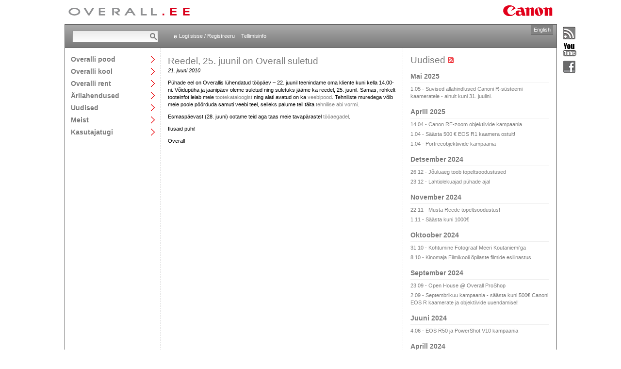

--- FILE ---
content_type: text/html; charset=utf-8
request_url: https://www.overall.ee/uudised/Reedel-25-juunil-on-Overall-suletud?newsId=412
body_size: 49675
content:
<!DOCTYPE html>

<html>
<head><title>
	Uudiste arhiiv - Overall
</title><meta http-equiv="X-UA-Compatible" content="IE=edge,chrome=1" /><meta charset="utf-8" /><link rel="stylesheet" type="text/css" media="all" href="/css/style.css?v=637030983360866993" /><link rel="stylesheet" type="text/css" media="screen" href="/js/prettyphoto/prettyPhoto.css?v=637030983361847031" /><script type="text/javascript" src="/js/libraries.js?v=637030983361747012"></script><script type="text/javascript" src="/js/prettyphoto/jquery.prettyPhoto.js?v=637030983361837039"></script><script type="text/javascript" src="/js/scripts.js?v=637030983361857041"></script><link rel="alternate" type="application/rss+xml" title="Overalli uudised" href="http://www.overall.ee/uudised/UudisedRSS.aspx" />
<script type="text/javascript">
	$(function() {
		$("a[class*='pretty-photo']").prettyPhoto({theme:'facebook', social_tools: false, gallery_markup: '', slideshow: false, deeplinking: false, hook: 'class'});
	});
</script>
</head>
<body id="body">
<div><!-- extra div needed for prettyphoto -->
<table id="container"><!-- http://stackoverflow.com/questions/13191306/css-layout-with-header-footer-and-multiple-100-min-height-content-columns/ -->
	<tr>
		<td colspan="3" id="logos">
			<div>
                <a id="lnkLogoHome" title="Avalehele" class="header-overall-logo" href="../default.aspx"><img title="Avalehele" src="../gfx/overall_header.gif" alt="" /></a>
				&nbsp;<img class="header-canon-logo" src="../gfx/canon_header.gif" alt="Canon" />
			</div>
		</td>
	</tr>
    <tr>
        <td colspan="3" id="header">
			<div>

                
                <div id="search-container"><form action="/otsing/default.aspx" method="post">
					<input type="text" name="txtSearch" size="20" /><input type="submit" value="Otsi" />
				</form></div>
                

                <div id="header-links">
	            
                    <a href="/login.aspx" id="login-link">Logi sisse / Registreeru</a>
                    <a href="/abi.aspx">Tellimisinfo</a>
                
                
                </div>

                
                    <div id="header-buttons">
		                <div id="comparison" style="display: none;">
			                <a href="/tooted/vordlus.aspx" title="Vaata tootevõrdlust" class="comparison-view-header">
				                <img src="/gfx/comparison.gif" alt="Vaata tootevõrdlust" />
				                <p><b>Võrdlus</b><br /><span id="comparison-count"></span></p>
			                </a>
		                </div>
		                <div id="cart">
                            <a href="/pood/Default.aspx" title="Vaata ostukorvi">
				                <img src="/gfx/cart.gif" alt="Vaata ostukorvi" />
				                <p><b>Ostukorv</b><br /><span id="cartitem-count"></span></p>
			                </a>
		                </div>
	                </div>
                

                <a id="lnkChangeLanguage" class="language-toggle" href="../en/">English</a>
            </div>
        </td>
    </tr>
    <tr id="content">
		<td id="main-navigation">
            <ul>
<li><a href="/tooted/" class="textl toggle" id="mainnavigation_et_products">Overalli pood</a>
<div>
<p><a href="/tooted/">Kogu kataloog</a></p>
<hr />
<p><a href="/tootekataloog/Foto.aspx?kategooria=22">Foto</a></p>
<p><a href="/tootekataloog/Video.aspx?kategooria=72">Video</a></p>
<p><a href="/tootekataloog/Prindi-ja-koopiaseadmed.aspx?kategooria=1738">Prindi- ja koopiaseadmed</a></p>
<p><a href="/tootekataloog/IP-Audio-ja-Video.aspx?kategooria=1920">IP Audio ja Video</a></p>
<p><a href="/tootekataloog/Audio.aspx?kategooria=1999">Audio</a></p>
<p><a href="/tootekataloog/Esitlusseadmed.aspx?kategooria=75">Esitlusseadmed</a></p>
<p><a href="/tootekataloog/Binoklid.aspx?kategooria=69">Binoklid</a></p>
<p><a href="/tootekataloog/Teleringhaaling.aspx?kategooria=1859">Teleringhääling</a></p>
<p><a href="/tootekataloog/Skannerid-ja-arhiveerimine.aspx?kategooria=48">Skannerid ja arhiveerimine</a></p>
<p><a href="/tootekataloog/Kalkulaatorid.aspx?kategooria=80">Kalkulaatorid</a></p>
<p><a href="/tootekataloog/Malukaardid.aspx?kategooria=68">Mälukaardid</a></p>
<p><a href="/tootekataloog/Kaablid.aspx?kategooria=2112">Kaablid</a></p>
<p><a href="/tootekataloog/Kulumaterjalid.aspx?kategooria=30">Kulumaterjalid</a></p>
<p><a href="/tootekataloog/Tarkvara.aspx?kategooria=1996">Tarkvara</a></p>
<p><a href="/tootekataloog/Varvihaldus.aspx?kategooria=1854">Värvihaldus</a></p>
<p><a href="/tootekataloog/Kinkekaardid.aspx?kategooria=2169">Kinkekaardid</a></p>
<p><a href="/tootekataloog/Leiunurk.aspx?kategooria=1713">Leiunurk</a></p>
</div>
</li>
<li><a href="/kool/" class="textl toggle" id="mainnavigation_et_workshops">Overalli kool</a>
<div>
<p><a href="/kool/">Kõik töötoad</a></p>
<hr />
<p><a href="/kool/?categoryId=4">Kohtumine fotograafiga</a></p>
<p><a href="/kool/?categoryId=2">Fototöötoad</a></p>
<p><a href="/kool/?categoryId=1">Videotöötoad</a></p>
</div>
</li>
<li><a href="/rent/" class="textl toggle" id="mainnavigation_et_rent">Overalli rent</a>
<div>
<p><a href="/rent/">Renditooted</a></p>
<p><a href="/rent/tingimused.aspx">Renditingimused</a></p>
</div>
</li>
<li><a href="/lahendused/" class="textl toggle" id="mainnavigation_et_solutions">Ärilahendused</a>
<div>
<p><a href="/lahendused/">Tutvustus</a></p>
<hr />
<p><a href="/lahendused/valjastuslahendused">Väljastuslahendused</a></p>
<p><a href="/lahendused/dokumentide-digiteerimine">Dokumentide digiteerimine</a></p>
<p><a href="/lahendused/laiformaat-tookeskkond">Laiformaat-töökeskkond</a></p>
<p><a href="/lahendused/overalli-ehooldus">Overalli eHooldus</a></p>
<p><a href="/lahendused/professionaalne-print">Professionaalne print</a></p>
<p><a href="/lahendused/esitluslahendused">Esitluslahendused</a></p>
</div>
</li>
<li><a href="/uudised/?archive=true" class="textl toggle" id="mainnavigation_et_news">Uudised</a>
<div>
<p><a href="/uudised/?archive=true">Uudiste arhiiv</a></p>
<hr />
</div>
</li>
<li><a href="/esindused/" class="textl toggle" id="mainnavigation_et_overall">Meist</a>
<div>
<p><a href="/esindused/">Esindused</a></p>
<p><a href="/tootajad/">Töötajad</a></p>
<p><a href="/overall/vabad-tookohad.aspx">Vabad töökohad</a></p>
<p><a href="/overall/">Ettevõttest</a></p>
<p><a href="/overall/partnerid.aspx">Overalli partnerid</a></p>
<p><a href="/overall/keskkond.aspx">Keskkond</a></p>
</div>
</li>
<li><a href="/tugi/" class="textl toggle" id="mainnavigation_et_support">Kasutajatugi</a>
<div>
<p><a href="/tugi/">Tehniline abi</a></p>
<p><a href="/tagasiside.aspx">Tagasiside</a></p>
<p><a href="/tugi/viited.aspx">Draiverid ja viited</a></p>
</div>
</li>
</ul>

        </td>   
        
	<td style="width: 500px;" class="pad-15 show-lists">
        
<h1 style="line-height: 130%;">Reedel, 25. juunil on Overall suletud</h1>
<p><em>21. juuni 2010</em></p>
<p>Pühade eel on Overallis lühendatud tööpäev – 22. juunil teenindame oma kliente kuni kella 14.00-ni. Võidupüha ja jaanipäev oleme suletud ning suletuks jääme ka reedel, 25. juunil. Samas, rohkelt tooteinfot leiab meie <a href="/">tootekataloogist</a> ning alati avatud on ka <a href="https://www.overall.ee/login.aspx">veebipood</a>. Tehniliste muredega võib meie poole pöörduda samuti veebi teel, selleks palume teil täita <a href="/hooldustellimus.aspx">tehnilise abi vormi</a>.</p>
<p>Esmaspäevast (28. juuni) ootame teid aga taas meie tavapärastel <a href="https://www.overall.ee/esindused/">tööaegadel</a>.</p>
<p>Ilusaid pühi!</p>
<p>Overall</p>
    </td>	
	<td class="pad-15">
		
<span class="textxl block bottom-margin-5">Uudised<a id="lnkRssFeed" title="Liitu RSS-vooga" href="UudisedRSS.aspx" style="margin-left: 5px;"><img src="../gfx/rssfeed.png" alt="" /></a></span>
<div class="bottom-margin-15">

		<p class="textl block top-pad-10 bottom-gray bottom-pad-3 bottom-margin-5">Mai 2025</p>
		<p class="bottom-margin-5"><a href="Suvised-allahindlused-Canoni-R-susteemi-kaameratele-ainult-kuni-31-juulini-?newsId=982">1.05 - Suvised allahindlused Canoni R-süsteemi kaameratele - ainult kuni 31. juulini.</a></p>
	
		<p class="textl block top-pad-10 bottom-gray bottom-pad-3 bottom-margin-5">Aprill 2025</p>
		<p class="bottom-margin-5"><a href="Canon-RF-zoom-objektiivide-kampaania?newsId=980">14.04 - Canon RF-zoom objektiivide kampaania</a></p>
	
		
		<p class="bottom-margin-5"><a href="Saasta-500-EOS-R1-kaamera-ostult?newsId=981">1.04 - Säästa 500 € EOS R1 kaamera ostult!</a></p>
	
		
		<p class="bottom-margin-5"><a href="Portreeobjektiivide-kampaania-?newsId=979">1.04 - Portreeobjektiivide kampaania </a></p>
	
		<p class="textl block top-pad-10 bottom-gray bottom-pad-3 bottom-margin-5">Detsember 2024</p>
		<p class="bottom-margin-5"><a href="Jouluaeg-toob-topeltsoodustused?newsId=977">26.12 - Jõuluaeg toob topeltsoodustused</a></p>
	
		
		<p class="bottom-margin-5"><a href="Lahtiolekuajad-puhade-ajal?newsId=978">23.12 - Lahtiolekuajad pühade ajal</a></p>
	
		<p class="textl block top-pad-10 bottom-gray bottom-pad-3 bottom-margin-5">November 2024</p>
		<p class="bottom-margin-5"><a href="Musta-Reede-topeltsoodustus?newsId=976">22.11 - Musta Reede topeltsoodustus!</a></p>
	
		
		<p class="bottom-margin-5"><a href="Saasta-kuni-1000?newsId=975">1.11 - Säästa kuni 1000€</a></p>
	
		<p class="textl block top-pad-10 bottom-gray bottom-pad-3 bottom-margin-5">Oktoober 2024</p>
		<p class="bottom-margin-5"><a href="Kohtumine-Fotograaf-Meeri-Koutaniemiga?newsId=974">31.10 - Kohtumine Fotograaf Meeri Koutaniemi'ga</a></p>
	
		
		<p class="bottom-margin-5"><a href="Kinomaja-Filmikooli-opilaste-filmide-esilinastus?newsId=973">8.10 - Kinomaja Filmikooli õpilaste filmide esilinastus</a></p>
	
		<p class="textl block top-pad-10 bottom-gray bottom-pad-3 bottom-margin-5">September 2024</p>
		<p class="bottom-margin-5"><a href="Open-House-Overall-ProShop?newsId=972">23.09 - Open House @ Overall ProShop</a></p>
	
		
		<p class="bottom-margin-5"><a href="Septembrikuu-kampaania-saasta-kuni-500-Canoni-EOS-R-kaamerate-ja-objektiivide-uuendamisel?newsId=971">2.09 - Septembrikuu kampaania - säästa kuni 500€ Canoni EOS R kaamerate ja objektiivide uuendamisel!</a></p>
	
		<p class="textl block top-pad-10 bottom-gray bottom-pad-3 bottom-margin-5">Juuni 2024</p>
		<p class="bottom-margin-5"><a href="EOS-R50-ja-PowerShot-V10-kampaania?newsId=970">4.06 - EOS R50 ja PowerShot V10 kampaania</a></p>
	
		<p class="textl block top-pad-10 bottom-gray bottom-pad-3 bottom-margin-5">Aprill 2024</p>
		<p class="bottom-margin-5"><a href="Kevadpuhal-oleme-suletud?newsId=969">30.04 - Kevadpühal oleme suletud!</a></p>
	
		
		<p class="bottom-margin-5"><a href="RF-objektiivide-Cashback-kampaania?newsId=968">1.04 - RF objektiivide Cashback kampaania</a></p>
	
		<p class="textl block top-pad-10 bottom-gray bottom-pad-3 bottom-margin-5">Veebruar 2024</p>
		<p class="bottom-margin-5"><a href="23-veebruaril-oleme-avatud-kuni-14-00?newsId=967">22.02 - 23. veebruaril oleme avatud kuni 14.00</a></p>
	
		
		<p class="bottom-margin-5"><a href="Overalli-lahtiolekuajad-1-ja-2-veebruaril-?newsId=966">1.02 - Overalli lahtiolekuajad 1. ja 2. veebruaril </a></p>
	
		<p class="textl block top-pad-10 bottom-gray bottom-pad-3 bottom-margin-5">November 2023</p>
		<p class="bottom-margin-5"><a href="Musta-Reede-nadala-pakkumised?newsId=965">20.11 - Musta Reede nädala pakkumised</a></p>
	
		<p class="textl block top-pad-10 bottom-gray bottom-pad-3 bottom-margin-5">Oktoober 2023</p>
		<p class="bottom-margin-5"><a href="Talvine-Cashback-kampaania?newsId=964">16.10 - Talvine Cashback kampaania!</a></p>
	
		<p class="textl block top-pad-10 bottom-gray bottom-pad-3 bottom-margin-5">August 2023</p>
		<p class="bottom-margin-5"><a href="Objektiivi-Cashback-kampaania?newsId=963">1.08 - Objektiivi Cashback kampaania</a></p>
	
		
		<p class="bottom-margin-5"><a href="EOS-R8-ja-EOS-R10-kampaania-?newsId=962">1.08 - EOS R8 ja EOS R10 kampaania </a></p>
	
		<p class="textl block top-pad-10 bottom-gray bottom-pad-3 bottom-margin-5">Juuni 2023</p>
		<p class="bottom-margin-5"><a href="Jaanipaeva-lahtiolekuajad?newsId=961">21.06 - Jaanipäeva lahtiolekuajad</a></p>
	
		<p class="textl block top-pad-10 bottom-gray bottom-pad-3 bottom-margin-5">Aprill 2023</p>
		<p class="bottom-margin-5"><a href="Suvine-Cash-Back-kampaania?newsId=960">17.04 - Suvine Cash Back kampaania!</a></p>
	
		<p class="textl block top-pad-10 bottom-gray bottom-pad-3 bottom-margin-5">Märts 2023</p>
		<p class="bottom-margin-5"><a href="EOS-R6-vahetuskampaania?newsId=959">29.03 - EOS R6 vahetuskampaania!</a></p>
	
		
		<p class="bottom-margin-5"><a href="Open-House-Overall-ProShop?newsId=958">17.03 - Open House @ Overall ProShop</a></p>
	
		
		<p class="bottom-margin-5"><a href="Koolinoorte-filmikonkurss?newsId=957">10.03 - Koolinoorte filmikonkurss</a></p>
	
		
		<p class="bottom-margin-5"><a href="Martsikuu-soodused?newsId=956">3.03 - Märtsikuu soodused</a></p>
	
		<p class="textl block top-pad-10 bottom-gray bottom-pad-3 bottom-margin-5">Veebruar 2023</p>
		<p class="bottom-margin-5"><a href="Tooajad-puhadeperioodil?newsId=955">23.02 - Tööajad pühadeperioodil</a></p>
	
		<p class="textl block top-pad-10 bottom-gray bottom-pad-3 bottom-margin-5">Detsember 2022</p>
		<p class="bottom-margin-5"><a href="Jouluaja-kampaania?newsId=954">21.12 - Jõuluaja kampaania</a></p>
	
		<p class="textl block top-pad-10 bottom-gray bottom-pad-3 bottom-margin-5">November 2022</p>
		<p class="bottom-margin-5"><a href="Tallinna-Overalli-lahtiolekuaeg-reedel-25-novembril?newsId=953">25.11 - Tallinna Overalli lahtiolekuaeg reedel, 25. novembril</a></p>
	
		
		<p class="bottom-margin-5"><a href="Musta-Reede-kampaania?newsId=952">18.11 - Musta Reede kampaania</a></p>
	
		<p class="textl block top-pad-10 bottom-gray bottom-pad-3 bottom-margin-5">Oktoober 2022</p>
		<p class="bottom-margin-5"><a href="Talvekampaania?newsId=951">3.10 - Talvekampaania</a></p>
	
		<p class="textl block top-pad-10 bottom-gray bottom-pad-3 bottom-margin-5">September 2022</p>
		<p class="bottom-margin-5"><a href="Varastatud-fototehnika?newsId=950">19.09 - Varastatud fototehnika</a></p>
	
		
		<p class="bottom-margin-5"><a href="Overall-Matsalu-loodusfilmide-festivalil-?newsId=949">9.09 - Overall Matsalu loodusfilmide festivalil </a></p>
	
		<p class="textl block top-pad-10 bottom-gray bottom-pad-3 bottom-margin-5">Mai 2022</p>
		<p class="bottom-margin-5"><a href="Suvekamapaania?newsId=948">27.05 - Suvekamapaania</a></p>
	
		<p class="textl block top-pad-10 bottom-gray bottom-pad-3 bottom-margin-5">Veebruar 2022</p>
		<p class="bottom-margin-5"><a href="Tooajad-puhadeperioodil?newsId=937">22.02 - Tööajad pühadeperioodil</a></p>
	
		<p class="textl block top-pad-10 bottom-gray bottom-pad-3 bottom-margin-5">November 2021</p>
		<p class="bottom-margin-5"><a href="Musta-reede-hinnad-26-11-29-11-?newsId=947">25.11 - Musta reede hinnad 26.11 - 29.11 </a></p>
	
		<p class="textl block top-pad-10 bottom-gray bottom-pad-3 bottom-margin-5">Oktoober 2021</p>
		<p class="bottom-margin-5"><a href="EOS-R-ja-EOS-R6-rahatagastus-kampaania?newsId=946">25.10 - EOS R ja EOS R6 rahatagastus kampaania</a></p>
	
		<p class="textl block top-pad-10 bottom-gray bottom-pad-3 bottom-margin-5">September 2021</p>
		<p class="bottom-margin-5"><a href="Joosep-Martinson-Peeglita-kaamerad-on-tulnud-selleks-et-jaada?newsId=945">15.09 - Joosep Martinson: "Peeglita kaamerad on tulnud selleks et jääda!"</a></p>
	
		
		<p class="bottom-margin-5"><a href="EOS-R5-kampaania?newsId=944">13.09 - EOS R5 kampaania</a></p>
	
		<p class="textl block top-pad-10 bottom-gray bottom-pad-3 bottom-margin-5">August 2021</p>
		<p class="bottom-margin-5"><a href="Overalli-Tartu-salongi-tuleb-23-augustil-tervitama-Jazzkaare-pop-up-kontsert?newsId=943">16.08 - Overalli Tartu salongi tuleb 23. augustil tervitama Jazzkaare pop-up kontsert</a></p>
	
		<p class="textl block top-pad-10 bottom-gray bottom-pad-3 bottom-margin-5">Juuli 2021</p>
		<p class="bottom-margin-5"><a href="30-07-on-Kuressaare-Overall-suletud?newsId=942">28.07 - 30.07 on Kuressaare Overall suletud</a></p>
	
		<p class="textl block top-pad-10 bottom-gray bottom-pad-3 bottom-margin-5">Juuni 2021</p>
		<p class="bottom-margin-5"><a href="Jaanipaeva-lahtiolekuajad?newsId=941">21.06 - Jaanipäeva lahtiolekuajad</a></p>
	
		
		<p class="bottom-margin-5"><a href="Veebinar-loomingulised-portreed-pohjamaade-fotograafi-Martina-Warenfeldtiga?newsId=940">8.06 - Veebinar: loomingulised portreed põhjamaade fotograafi Martina Wärenfeldtiga</a></p>
	
		<p class="textl block top-pad-10 bottom-gray bottom-pad-3 bottom-margin-5">Aprill 2021</p>
		<p class="bottom-margin-5"><a href="Canon-Redline-kampaania-EOS-R5-ja-EOS-R6-kaamera-voi-RF-objektiivi-ostul-kuni-400-tagasi?newsId=939">4.04 - Canon Redline kampaania! EOS R5 ja EOS R6 kaamera või RF objektiivi ostul kuni 400€ tagasi!</a></p>
	
		<p class="textl block top-pad-10 bottom-gray bottom-pad-3 bottom-margin-5">Märts 2021</p>
		<p class="bottom-margin-5"><a href="Overall-jatkab-klientide-teenindamist-kehtestatud-eriolukorra-ajal?newsId=938">11.03 - Overall jätkab klientide teenindamist kehtestatud eriolukorra ajal</a></p>
	
		<p class="textl block top-pad-10 bottom-gray bottom-pad-3 bottom-margin-5">Veebruar 2021</p>
		<p class="bottom-margin-5"><a href="HP-toi-turule-uued-lateksprinterid-HP-Latex-700-700W-ja-800-800W?newsId=936">9.02 - HP tõi turule uued lateksprinterid HP Latex 700/700W ja 800/800W</a></p>
	
		<p class="textl block top-pad-10 bottom-gray bottom-pad-3 bottom-margin-5">Detsember 2020</p>
		<p class="bottom-margin-5"><a href="Lahtiolekuajad-puhade-ajal?newsId=935">23.12 - Lahtiolekuajad pühade ajal</a></p>
	
		<p class="textl block top-pad-10 bottom-gray bottom-pad-3 bottom-margin-5">Aprill 2020</p>
		<p class="bottom-margin-5"><a href="Uus-muljetavaldav-EOS-R5?newsId=931">21.04 - Uus muljetavaldav EOS R5</a></p>
	
		
		<p class="bottom-margin-5"><a href="Mitmekulgne-Canon-EOS-C300-Mark-III-?newsId=930">21.04 - Mitmekülgne Canon EOS C300 Mark III </a></p>
	
		<p class="textl block top-pad-10 bottom-gray bottom-pad-3 bottom-margin-5">Märts 2020</p>
		<p class="bottom-margin-5"><a href="Overall-jatkab-klientide-teenindamist-kehtestatud-eriolukorra-ajal?newsId=929">16.03 - Overall jätkab klientide teenindamist kehtestatud eriolukorra ajal</a></p>
	
		
		<p class="bottom-margin-5"><a href="Olukorrast-Overallis?newsId=928">16.03 - Olukorrast Overallis</a></p>
	
		<p class="textl block top-pad-10 bottom-gray bottom-pad-3 bottom-margin-5">Veebruar 2020</p>
		<p class="bottom-margin-5"><a href="Eesti-Vabariigi-aastapaeval-oleme-suletud?newsId=927">23.02 - Eesti Vabariigi aastapäeval oleme suletud</a></p>
	
		
		<p class="bottom-margin-5"><a href="Maailma-pressifoto-naitus-joudis-oma-umberilmareisil-Tallinnasse?newsId=926">11.02 - Maailma pressifoto näitus jõudis oma ümberilmareisil Tallinnasse!</a></p>
	
		
		<p class="bottom-margin-5"><a href="Lahtiolekuaeg-6-veebruaril?newsId=925">4.02 - Lahtiolekuaeg 6. veebruaril</a></p>
	
		<p class="textl block top-pad-10 bottom-gray bottom-pad-3 bottom-margin-5">Jaanuar 2020</p>
		<p class="bottom-margin-5"><a href="EOS-R-hinnang-Joosep-Martinsonilt?newsId=924">9.01 - EOS R hinnang Joosep Martinsonilt</a></p>
	
		
		<p class="bottom-margin-5"><a href="Meelis-Muhu-kogemus-uue-rendikaameraga-XF-705?newsId=923">6.01 - Meelis Muhu kogemus uue rendikaameraga XF-705</a></p>
	
		<p class="textl block top-pad-10 bottom-gray bottom-pad-3 bottom-margin-5">Detsember 2019</p>
		<p class="bottom-margin-5"><a href="Lahtiolekuajad-puhade-ajal?newsId=922">23.12 - Lahtiolekuajad pühade ajal</a></p>
	
		<p class="textl block top-pad-10 bottom-gray bottom-pad-3 bottom-margin-5">November 2019</p>
		<p class="bottom-margin-5"><a href="EOS-C500-Mark-II-homme-meil-kulas?newsId=921">27.11 - EOS C500 Mark II homme meil külas</a></p>
	
		
		<p class="bottom-margin-5"><a href="Looduse-Aasta-Foto-2019-gala-Huntide-ball-Rahvusraamatukogu-suures-saalis?newsId=920">25.11 - Looduse Aasta Foto 2019 gala „Huntide ball“ Rahvusraamatukogu suures saalis</a></p>
	
		<p class="textl block top-pad-10 bottom-gray bottom-pad-3 bottom-margin-5">Oktoober 2019</p>
		<p class="bottom-margin-5"><a href="Algab-taas-vestlusohtute-sari-Kohtumine-fotograafiga?newsId=919">29.10 - Algab taas vestlusõhtute sari "Kohtumine fotograafiga"</a></p>
	
		
		<p class="bottom-margin-5"><a href="EOS-5Ds-R-superhinnaga?newsId=916">9.10 - EOS 5Ds R superhinnaga!</a></p>
	
		
		<p class="bottom-margin-5"><a href="EOS-1D-X-Mark-II-ostuga-kingituseks-500-kinkekaart?newsId=915">9.10 - EOS-1D X Mark II ostuga kingituseks 500€ kinkekaart</a></p>
	
		
		<p class="bottom-margin-5"><a href="EOS-R-voi-EOS-RP-ostuga-kingituseks-100-kinkekaart?newsId=914">9.10 - EOS R või EOS RP ostuga kingituseks 100€ kinkekaart!</a></p>
	
		
		<p class="bottom-margin-5"><a href="-Ott-Tanak-The-Movie-tehnika-valikud?newsId=913">1.10 -  “Ott Tänak: The Movie“ tehnika valikud</a></p>
	
		
		<p class="bottom-margin-5"><a href="Overallil-uus-majandustarkvara?newsId=912">1.10 - Overallil uus majandustarkvara</a></p>
	
		<p class="textl block top-pad-10 bottom-gray bottom-pad-3 bottom-margin-5">September 2019</p>
		<p class="bottom-margin-5"><a href="Vereta-Jaht-2019-naitus?newsId=911">24.09 - Vereta Jaht 2019 näitus</a></p>
	
		<p class="textl block top-pad-10 bottom-gray bottom-pad-3 bottom-margin-5">Juuli 2019</p>
		<p class="bottom-margin-5"><a href="Kuumalaine-Overallis?newsId=909">4.07 - Kuumalaine Overallis</a></p>
	
		
		<p class="bottom-margin-5"><a href="7D-Mark-II-komplektil-kuum-hind?newsId=908">3.07 - 7D Mark II komplektil kuum hind!</a></p>
	
		<p class="textl block top-pad-10 bottom-gray bottom-pad-3 bottom-margin-5">Juuni 2019</p>
		<p class="bottom-margin-5"><a href="Juurdepaas-Overalli?newsId=907">3.06 - Juurdepääs Overalli</a></p>
	
		<p class="textl block top-pad-10 bottom-gray bottom-pad-3 bottom-margin-5">Mai 2019</p>
		<p class="bottom-margin-5"><a href="Canoni-suvekampaania?newsId=906">28.05 - Canoni suvekampaania</a></p>
	
		
		<p class="bottom-margin-5"><a href="80D-kit-komplektiga-kingituseks-taskusse-mahtuv-Zoemini-printer?newsId=905">20.05 - 80D kit-komplektiga kingituseks taskusse mahtuv Zoemini printer!</a></p>
	
		
		<p class="bottom-margin-5"><a href="Juuni-lopuni-EOS-5D-Mark-IV-100-soodsam?newsId=904">20.05 - Juuni lõpuni EOS 5D Mark IV 100€ soodsam!</a></p>
	
		
		<p class="bottom-margin-5"><a href="EOS-R-kampaania?newsId=902">15.05 - EOS R kampaania</a></p>
	
		
		<p class="bottom-margin-5"><a href="EOS-RP-kampaania?newsId=903">13.05 - EOS RP kampaania</a></p>
	
		
		<p class="bottom-margin-5"><a href="Canon-kaameratehnika-ostja-meelespea?newsId=901">6.05 - Canon kaameratehnika ostja meelespea!</a></p>
	
		<p class="textl block top-pad-10 bottom-gray bottom-pad-3 bottom-margin-5">Aprill 2019</p>
		<p class="bottom-margin-5"><a href="EOS-RP-kampaania?newsId=900">1.04 - EOS RP kampaania</a></p>
	
		<p class="textl block top-pad-10 bottom-gray bottom-pad-3 bottom-margin-5">Jaanuar 2019</p>
		<p class="bottom-margin-5"><a href="Overalli-lahtiolekuajad-reedel-1-veebruaril?newsId=896">30.01 - Overalli lahtiolekuajad reedel, 1. veebruaril</a></p>
	
		<p class="textl block top-pad-10 bottom-gray bottom-pad-3 bottom-margin-5">Detsember 2018</p>
		<p class="bottom-margin-5"><a href="Lahtiolekuajad-puhade-ajal?newsId=895">21.12 - Lahtiolekuajad pühade ajal</a></p>
	
		<p class="textl block top-pad-10 bottom-gray bottom-pad-3 bottom-margin-5">November 2018</p>
		<p class="bottom-margin-5"><a href="Koik-mida-teada-EOS-R-kohta?newsId=894">6.11 - Kõik, mida teada EOS R kohta!</a></p>
	
		
		<p class="bottom-margin-5"><a href="Talvekampaania?newsId=893">5.11 - Talvekampaania</a></p>
	
		<p class="textl block top-pad-10 bottom-gray bottom-pad-3 bottom-margin-5">Oktoober 2018</p>
		<p class="bottom-margin-5"><a href="EOS-1D-X-Mark-II-kampaania?newsId=892">29.10 - EOS-1D X Mark II kampaania</a></p>
	
		
		<p class="bottom-margin-5"><a href="Truki-ja-viimistluslahenduste-tutvustuspaev-PRINDI-MOTE-?newsId=891">2.10 - Trüki- ja viimistluslahenduste tutvustuspäev “PRINDI MÕTE!”.</a></p>
	
		<p class="textl block top-pad-10 bottom-gray bottom-pad-3 bottom-margin-5">September 2018</p>
		<p class="bottom-margin-5"><a href="EOS-5D-Mark-IV-ja-EOS-6D-Mark-II-kampaania?newsId=890">10.09 - EOS 5D Mark IV ja EOS 6D Mark II kampaania</a></p>
	
		<p class="textl block top-pad-10 bottom-gray bottom-pad-3 bottom-margin-5">Juuli 2018</p>
		<p class="bottom-margin-5"><a href="Maailma-pressifoto-naitus-2018-Tallinnas?newsId=889">20.07 - Maailma pressifoto näitus 2018 Tallinnas</a></p>
	
		
		<p class="bottom-margin-5"><a href="Overalli-Kuressaare-esindus-on-9-juulil-suletud?newsId=888">6.07 - Overalli Kuressaare esindus on 9.juulil suletud</a></p>
	
		<p class="textl block top-pad-10 bottom-gray bottom-pad-3 bottom-margin-5">Juuni 2018</p>
		<p class="bottom-margin-5"><a href="Jaanipaeva-lahtiolekuajad?newsId=887">22.06 - Jaanipäeva lahtiolekuajad</a></p>
	
		
		<p class="bottom-margin-5"><a href="EOS-6D-Mark-II-suvekampaania?newsId=886">6.06 - EOS 6D Mark II suvekampaania</a></p>
	
		<p class="textl block top-pad-10 bottom-gray bottom-pad-3 bottom-margin-5">Mai 2018</p>
		<p class="bottom-margin-5"><a href="Suvekampaania-hubriidkaameratele?newsId=885">21.05 - Suvekampaania hübriidkaameratele!</a></p>
	
		
		<p class="bottom-margin-5"><a href="Overalli-loodusviktoriin-ootab-nuputamist?newsId=884">4.05 - Overalli loodusviktoriin ootab nuputamist!</a></p>
	
		
		<p class="bottom-margin-5"><a href="Objektiivide-kampaania?newsId=883">1.05 - Objektiivide kampaania</a></p>
	
		
		<p class="bottom-margin-5"><a href="Prinditud-keskkonnasobralikud-interjoorilahendused?newsId=882">1.05 - Prinditud keskkonnasõbralikud interjöörilahendused</a></p>
	
		<p class="textl block top-pad-10 bottom-gray bottom-pad-3 bottom-margin-5">Aprill 2018</p>
		<p class="bottom-margin-5"><a href="Overall-interjoorimessil?newsId=881">13.04 - Overall interjöörimessil</a></p>
	
		
		<p class="bottom-margin-5"><a href="Kevade-kampaaniad-Overallis?newsId=880">2.04 - Kevade kampaaniad Overallis!</a></p>
	
		<p class="textl block top-pad-10 bottom-gray bottom-pad-3 bottom-margin-5">Märts 2018</p>
		<p class="bottom-margin-5"><a href="Objektiivide-ostuga-kingituseks-kuni-300-kinkekaart?newsId=879">15.03 - Objektiivide ostuga kingituseks kuni 300€ kinkekaart!</a></p>
	
		
		<p class="bottom-margin-5"><a href="Postimehe-fotograaf-Liis-Treimann-seikles-kaameraga-EOS-M100-?newsId=878">14.03 - Postimehe fotograaf Liis Treimann seikles kaameraga EOS M100.</a></p>
	
		
		<p class="bottom-margin-5"><a href="Viru-Keskuses-avati-pressifoto-aastanaitus-?newsId=877">3.03 - Viru Keskuses avati pressifoto aastanäitus </a></p>
	
		<p class="textl block top-pad-10 bottom-gray bottom-pad-3 bottom-margin-5">Veebruar 2018</p>
		<p class="bottom-margin-5"><a href="Vali-oma-lemmik-pressifoto-ja-voida-kaamera?newsId=876">26.02 - Vali oma lemmik pressifoto ja võida kaamera!</a></p>
	
		
		<p class="bottom-margin-5"><a href="Tooajad-puhadeperioodil?newsId=875">23.02 - Tööajad pühadeperioodil</a></p>
	
		<p class="textl block top-pad-10 bottom-gray bottom-pad-3 bottom-margin-5">Detsember 2017</p>
		<p class="bottom-margin-5"><a href="J%C3%B4ulueelse-nadala-kampaania-?newsId=874">13.12 - Jôulueelse nädala kampaania! </a></p>
	
		<p class="textl block top-pad-10 bottom-gray bottom-pad-3 bottom-margin-5">November 2017</p>
		<p class="bottom-margin-5"><a href="6D-Mark-II-kampaania?newsId=873">21.11 - 6D Mark II kampaania</a></p>
	
		
		<p class="bottom-margin-5"><a href="Talvekampaania?newsId=871">6.11 - Talvekampaania</a></p>
	
		
		<p class="bottom-margin-5"><a href="Vestlusohtud-Kohtumine-Fotograafiga?newsId=870">3.11 - Vestlusõhtud "Kohtumine Fotograafiga"</a></p>
	
		
		<p class="bottom-margin-5"><a href="Sensori-puhastus-novembrikuus-15?newsId=872">1.11 - Sensori puhastus novembrikuus 15€</a></p>
	
		<p class="textl block top-pad-10 bottom-gray bottom-pad-3 bottom-margin-5">Oktoober 2017</p>
		<p class="bottom-margin-5"><a href="Malupatarei-kampaania?newsId=869">30.10 - Mälupatarei kampaania</a></p>
	
		
		<p class="bottom-margin-5"><a href="Valgete-kaamerate-kampaania?newsId=867">26.10 - Valgete kaamerate kampaania</a></p>
	
		
		<p class="bottom-margin-5"><a href="EOS-1D-X-Mark-II-kampaania?newsId=866">16.10 - EOS-1D X Mark II kampaania</a></p>
	
		
		<p class="bottom-margin-5"><a href="Vereta-jahi-juubelnaituse-avamine?newsId=865">11.10 - Vereta jahi juubelnäituse avamine</a></p>
	
		
		<p class="bottom-margin-5"><a href="Objektiivide-ostuga-kingituseks-kuni-250-kinkekaart?newsId=864">6.10 - Objektiivide ostuga kingituseks kuni 250€ kinkekaart!</a></p>
	
		
		<p class="bottom-margin-5"><a href="EOS-5Ds-ja-EOS-5Ds-R-ostuga-saab-aasta-lopuni-kingituseks-300-kinkekaardi?newsId=863">2.10 - EOS 5Ds ja EOS 5Ds R ostuga saab aasta lõpuni kingituseks 300€ kinkekaardi!</a></p>
	
		<p class="textl block top-pad-10 bottom-gray bottom-pad-3 bottom-margin-5">September 2017</p>
		<p class="bottom-margin-5"><a href="EOS-5D-Mark-IV-ostuga-saab-kingituse?newsId=861">28.09 - EOS 5D Mark IV ostuga saab kingituse!</a></p>
	
		
		<p class="bottom-margin-5"><a href="Kuressaare-esindus-kuni-27-septembrini-suletud?newsId=862">21.09 - Kuressaare esindus kuni 27. septembrini suletud</a></p>
	
		<p class="textl block top-pad-10 bottom-gray bottom-pad-3 bottom-margin-5">August 2017</p>
		<p class="bottom-margin-5"><a href="Overalli-Tallinna-esindus-on-18-augustil-suletud?newsId=860">15.08 - Overalli Tallinna esindus on 18. augustil suletud</a></p>
	
		<p class="textl block top-pad-10 bottom-gray bottom-pad-3 bottom-margin-5">Juuli 2017</p>
		<p class="bottom-margin-5"><a href="Merepaevadega-seotud-parkimiskorraldus?newsId=859">12.07 - Merepäevadega seotud parkimiskorraldus</a></p>
	
		<p class="textl block top-pad-10 bottom-gray bottom-pad-3 bottom-margin-5">Juuni 2017</p>
		<p class="bottom-margin-5"><a href="Jaanipaeva-lahtiolekuajad?newsId=858">22.06 - Jaanipäeva lahtiolekuajad</a></p>
	
		
		<p class="bottom-margin-5"><a href="Suvekampaania?newsId=857">9.06 - Suvekampaania</a></p>
	
		
		<p class="bottom-margin-5"><a href="Irista-suvekampaania?newsId=856">5.06 - Irista suvekampaania</a></p>
	
		
		<p class="bottom-margin-5"><a href="EOS-1D-X-Mark-II-kampaania?newsId=845">5.06 - EOS-1D X Mark II kampaania</a></p>
	
		<p class="textl block top-pad-10 bottom-gray bottom-pad-3 bottom-margin-5">Mai 2017</p>
		<p class="bottom-margin-5"><a href="-F4-0-objektiivide-kampaania?newsId=854">3.05 -  F4.0 objektiivide kampaania</a></p>
	
		
		<p class="bottom-margin-5"><a href="Teleobjektiivide-kampaania?newsId=853">3.05 - Teleobjektiivide kampaania</a></p>
	
		
		<p class="bottom-margin-5"><a href="Overalli-eripakkumine-suve-koige-luhema-ooni?newsId=852">3.05 - Overalli eripakkumine suve kõige lühema ööni!</a></p>
	
		
		<p class="bottom-margin-5"><a href="Eesti-parimad-loodusfotod-2017-on-selgunud?newsId=851">1.05 - Eesti parimad loodusfotod 2017 on selgunud!</a></p>
	
		<p class="textl block top-pad-10 bottom-gray bottom-pad-3 bottom-margin-5">Aprill 2017</p>
		<p class="bottom-margin-5"><a href="XII-loodusviktoriin?newsId=850">22.04 - XII loodusviktoriin</a></p>
	
		
		<p class="bottom-margin-5"><a href="Suurel-reedel-oleme-suletud?newsId=849">13.04 - Suurel reedel oleme suletud</a></p>
	
		<p class="textl block top-pad-10 bottom-gray bottom-pad-3 bottom-margin-5">Märts 2017</p>
		<p class="bottom-margin-5"><a href="5D-Mark-IV-ostuga-saab-kingituseks-akutalla?newsId=847">27.03 - 5D Mark IV ostuga saab kingituseks akutalla!</a></p>
	
		
		<p class="bottom-margin-5"><a href="EOS-5Ds-ja-EOS-5Ds-R-umbervahetus-kampaania-juuni-lopuni?newsId=846">26.03 - EOS 5Ds ja EOS 5Ds R ümbervahetus kampaania juuni lõpuni!</a></p>
	
		
		<p class="bottom-margin-5"><a href="EOS-M-kampaania?newsId=843">7.03 - EOS M kampaania</a></p>
	
		
		<p class="bottom-margin-5"><a href="Aasta-Pressifoto-2016-naitus-ja-voidutood?newsId=844">5.03 - Aasta Pressifoto 2016 näitus ja võidutööd</a></p>
	
		<p class="textl block top-pad-10 bottom-gray bottom-pad-3 bottom-margin-5">Veebruar 2017</p>
		<p class="bottom-margin-5"><a href="EOS-5D-Mark-IV-treening-Overallis?newsId=842">27.02 - EOS 5D Mark IV treening Overallis!</a></p>
	
		
		<p class="bottom-margin-5"><a href="Tooajad-puhadeperioodil?newsId=841">22.02 - Tööajad pühadeperioodil</a></p>
	
		
		<p class="bottom-margin-5"><a href="Overalli-lahtiolekuajad-reedel-3-veebruaril?newsId=840">1.02 - Overalli lahtiolekuajad reedel, 3. veebruaril</a></p>
	
		<p class="textl block top-pad-10 bottom-gray bottom-pad-3 bottom-margin-5">Detsember 2016</p>
		<p class="bottom-margin-5"><a href="Aastalopp-Overallis?newsId=839">23.12 - Aastalõpp Overallis</a></p>
	
		
		<p class="bottom-margin-5"><a href="Objektiivide-vahetuskampaania?newsId=838">5.12 - Objektiivide vahetuskampaania</a></p>
	
		<p class="textl block top-pad-10 bottom-gray bottom-pad-3 bottom-margin-5">November 2016</p>
		<p class="bottom-margin-5"><a href="Suur-kaameratehnika-paev-Overallis-Assad-on-kohal?newsId=836">16.11 - Suur kaameratehnika päev Overallis "Ässad on kohal"</a></p>
	
		<p class="textl block top-pad-10 bottom-gray bottom-pad-3 bottom-margin-5">Oktoober 2016</p>
		<p class="bottom-margin-5"><a href="Algab-taas-vestlusohtute-sari-Kohtumine-fotograafiga?newsId=835">31.10 - Algab taas vestlusõhtute sari "Kohtumine fotograafiga"</a></p>
	
		
		<p class="bottom-margin-5"><a href="Urmas-Tartes-EOS-5D-Mark-IV-on-kindel-kaaslane-aastateks?newsId=834">24.10 - Urmas Tartes "EOS 5D Mark IV on kindel kaaslane aastateks"</a></p>
	
		
		<p class="bottom-margin-5"><a href="Vereta-Jaht-2016-parimad-pildid-ja-naitus?newsId=833">17.10 - Vereta Jaht 2016 parimad pildid ja näitus</a></p>
	
		
		<p class="bottom-margin-5"><a href="13-oktoober-on-Overall-suletud?newsId=832">11.10 - 13. oktoober on Overall suletud</a></p>
	
		<p class="textl block top-pad-10 bottom-gray bottom-pad-3 bottom-margin-5">September 2016</p>
		<p class="bottom-margin-5"><a href="Kujunda-omale-isikuparane-lambivari?newsId=828">28.09 - Kujunda omale isikupärane lambivari!</a></p>
	
		
		<p class="bottom-margin-5"><a href="EOS-M5?newsId=827">20.09 - EOS M5</a></p>
	
		
		<p class="bottom-margin-5"><a href="Cinema-EOS-seeria-uus-lipulaev-C700?newsId=831">12.09 - Cinema EOS seeria uus lipulaev C700</a></p>
	
		
		<p class="bottom-margin-5"><a href="Uus-keskkonnasobralik-ja-vastupidav-tapeet-HP-lt-nuud-muugil?newsId=826">12.09 - Uus keskkonnasõbralik ja vastupidav tapeet HP-lt nüüd müügil</a></p>
	
		
		<p class="bottom-margin-5"><a href="Kompaktne-4K-videokaamera-XC15-?newsId=830">5.09 - Kompaktne 4K videokaamera XC15 </a></p>
	
		<p class="textl block top-pad-10 bottom-gray bottom-pad-3 bottom-margin-5">August 2016</p>
		<p class="bottom-margin-5"><a href="Overalli-lahtiolekuaeg-reedel-26-augustil?newsId=825">23.08 - Overalli lahtiolekuaeg reedel, 26.augustil</a></p>
	
		
		<p class="bottom-margin-5"><a href="EF-16-35mm-f-2-8L-III-USM-ja-EF-24-105mm-f-4L-IS-II-USM?newsId=829">22.08 - EF 16-35mm f/2.8L III USM ja EF 24-105mm f/4L IS II USM</a></p>
	
		<p class="textl block top-pad-10 bottom-gray bottom-pad-3 bottom-margin-5">Juuli 2016</p>
		<p class="bottom-margin-5"><a href="Merepaevadega-seotud-parkimiskorraldus?newsId=822">14.07 - Merepäevadega seotud parkimiskorraldus</a></p>
	
		<p class="textl block top-pad-10 bottom-gray bottom-pad-3 bottom-margin-5">Juuni 2016</p>
		<p class="bottom-margin-5"><a href="Canoni-suvekampaaniaga-kingituseks-reisikolar?newsId=821">27.06 - Canoni suvekampaaniaga kingituseks reisikõlar</a></p>
	
		
		<p class="bottom-margin-5"><a href="Jaanipaeva-lahtiolekuajad?newsId=820">22.06 - Jaanipäeva lahtiolekuajad</a></p>
	
		
		<p class="bottom-margin-5"><a href="Overalli-lahtiolekuaeg-neljapaeval-16-juunil?newsId=818">15.06 - Overalli lahtiolekuaeg neljapäeval, 16.juunil</a></p>
	
		<p class="textl block top-pad-10 bottom-gray bottom-pad-3 bottom-margin-5">Mai 2016</p>
		<p class="bottom-margin-5"><a href="7-juunil-saab-kulastada-neljandat-Overalli-Fototaikat?newsId=811">24.05 - 7. juunil saab külastada neljandat Overalli Fototäikat!</a></p>
	
		
		<p class="bottom-margin-5"><a href="EOS-1D-X-Mark-II-kampaania?newsId=803">23.05 - EOS-1D X Mark II kampaania</a></p>
	
		
		<p class="bottom-margin-5"><a href="3-nouannet-loodusfotograaf-Kimmo-Ohtonenilt?newsId=817">17.05 - 3 nõuannet loodusfotograaf Kimmo Ohtonenilt</a></p>
	
		
		<p class="bottom-margin-5"><a href="Uued-lisaseadmed?newsId=815">13.05 - Uued lisaseadmed</a></p>
	
		
		<p class="bottom-margin-5"><a href="PowerShot-SX620-HS?newsId=814">13.05 - PowerShot SX620 HS</a></p>
	
		
		<p class="bottom-margin-5"><a href="Maailma-esimene-automaatfookusega-objektiiv-sisseehitatud-Macro-Litei-valklambiga?newsId=813">13.05 - Maailma esimene automaatfookusega objektiiv sisseehitatud Macro Lite’i välklambiga!</a></p>
	
		
		<p class="bottom-margin-5"><a href="HP-esitles-uusi-Latex-500-seeria-printereid?newsId=810">6.05 - HP esitles uusi Latex 500 seeria printereid</a></p>
	
		
		<p class="bottom-margin-5"><a href="C-seeria-kaamerate-umbervahetus-kampaania-kuni-mai-lopuni?newsId=794">5.05 - C- seeria kaamerate ümbervahetus kampaania kuni mai lõpuni!</a></p>
	
		
		<p class="bottom-margin-5"><a href="EOS-5DS-ja-EOS-5DS-R-umbervahetus-kampaania-veel-mai-lopuni?newsId=793">5.05 - EOS 5DS ja EOS 5DS R ümbervahetus kampaania veel mai lõpuni!</a></p>
	
		
		<p class="bottom-margin-5"><a href="Eesti-parimad-loodusfotod-2016-on-selgunud?newsId=812">3.05 - Eesti parimad loodusfotod 2016 on selgunud!</a></p>
	
		
		<p class="bottom-margin-5"><a href="Overalli-loodusviktoriini-tulemused?newsId=809">3.05 - Overalli loodusviktoriini tulemused</a></p>
	
		<p class="textl block top-pad-10 bottom-gray bottom-pad-3 bottom-margin-5">Aprill 2016</p>
		<p class="bottom-margin-5"><a href="VIIMANE-VOIMALUS-Canoni-reisikampaania-kestab-kuni-30-aprill?newsId=792">26.04 - VIIMANE VÕIMALUS! Canoni reisikampaania kestab kuni 30. aprill</a></p>
	
		
		<p class="bottom-margin-5"><a href="Viktoriinile-Looduse-omale-Juba-uheteistkumnendale?newsId=808">15.04 - Viktoriinile! Looduse omale! Juba  üheteistkümnendale!</a></p>
	
		
		<p class="bottom-margin-5"><a href="Soodne-ja-kompaktne-kinotarvikute-tippseade-Canon-ME200S-SH-?newsId=807">15.04 - Soodne ja kompaktne kinotarvikute tippseade Canon ME200S-SH  </a></p>
	
		
		<p class="bottom-margin-5"><a href="Uus-kompaktne-cine-servo-objektiiv?newsId=806">15.04 - Uus kompaktne cine-servo objektiiv</a></p>
	
		
		<p class="bottom-margin-5"><a href="Objektiivide-vahetuskampaania?newsId=805">12.04 - Objektiivide vahetuskampaania</a></p>
	
		
		<p class="bottom-margin-5"><a href="13-aastat-on-Canon-vahetatava-objektiiviga-digitaalkaamerate-turu-esiliider?newsId=804">4.04 - 13. aastat on Canon vahetatava objektiiviga digitaalkaamerate turu esiliider</a></p>
	
		
		<p class="bottom-margin-5"><a href="Annika-Haasi-roma-laste-fotoprojekt-?newsId=802">1.04 - Annika Haasi roma laste fotoprojekt </a></p>
	
		<p class="textl block top-pad-10 bottom-gray bottom-pad-3 bottom-margin-5">Märts 2016</p>
		<p class="bottom-margin-5"><a href="Looduse-Aasta-Foto-ootab-pilte-kuni-30-marts-kell-22-00?newsId=801">29.03 - Looduse Aasta Foto ootab pilte kuni 30.märts kell 22.00!</a></p>
	
		
		<p class="bottom-margin-5"><a href="Uued-norgas-valguses-tootavad-valvekaamerad?newsId=800">28.03 - Uued nõrgas valguses töötavad valvekaamerad</a></p>
	
		
		<p class="bottom-margin-5"><a href="Eesti-Looduse-fotovoistluse-parimad-pildid-naitusel?newsId=799">15.03 - Eesti Looduse fotovõistluse parimad pildid näitusel</a></p>
	
		
		<p class="bottom-margin-5"><a href="Pilditalletusseadmel-Connect-Station-CS100-uus-nutitelefonirakendus-ja-uuendatud-pusivara?newsId=798">14.03 - Pilditalletusseadmel Connect Station CS100 uus nutitelefonirakendus ja uuendatud püsivara</a></p>
	
		
		<p class="bottom-margin-5"><a href="Uus-peegelkaamera-EOS-1300D?newsId=797">10.03 - Uus peegelkaamera  EOS 1300D</a></p>
	
		
		<p class="bottom-margin-5"><a href="Algas-fotovoistlus-Looduse-Aasta-Foto-2016?newsId=796">9.03 - Algas fotovõistlus Looduse Aasta Foto 2016</a></p>
	
		
		<p class="bottom-margin-5"><a href="Kaido-Haageni-fotonaitus-RAUDTEETAJAAMAD?newsId=795">8.03 - Kaido Haageni fotonäitus "RAUDTEE(TA)JAAMAD"</a></p>
	
		<p class="textl block top-pad-10 bottom-gray bottom-pad-3 bottom-margin-5">Veebruar 2016</p>
		<p class="bottom-margin-5"><a href="Eesti-blogija-voitis-rahvusvahelises-reisiblogijate-programmis-parima-reisivideo-nippide-konkursi?newsId=791">22.02 - Eesti blogija võitis rahvusvahelises reisiblogijate programmis parima reisivideo nippide konkursi</a></p>
	
		
		<p class="bottom-margin-5"><a href="Koige-ohem-40x-supersuumiga-kaamera-PowerShot-SX720-HS?newsId=790">22.02 - Kõige õhem 40x supersuumiga kaamera PowerShot SX720 HS</a></p>
	
		
		<p class="bottom-margin-5"><a href="Tooajad-puhadeperioodil?newsId=789">22.02 - Tööajad pühadeperioodil</a></p>
	
		
		<p class="bottom-margin-5"><a href="PowerShot-G7-X-Mark-II-esimene-kompaktkaamera-uue-DIGIC-7-protsessoriga?newsId=788">19.02 - PowerShot G7 X Mark II, esimene kompaktkaamera uue DIGIC 7 protsessoriga</a></p>
	
		
		<p class="bottom-margin-5"><a href="Uus-peegelkaamera-EOS-80D-ja-EF-S-18-135mm-f-3-5-5-6-IS-USM-objektiiv?newsId=787">18.02 - Uus peegelkaamera EOS 80D ja EF-S 18-135mm f/3.5-5.6 IS USM objektiiv</a></p>
	
		
		<p class="bottom-margin-5"><a href="Overalli-lahtiolekuajad-reedel-12-veebruaril?newsId=786">11.02 - Overalli lahtiolekuajad reedel, 12. veebruaril</a></p>
	
		
		<p class="bottom-margin-5"><a href="Uus-EOS-1D-X-Mark-II-profikaamera?newsId=784">2.02 - Uus EOS-1D X Mark II profikaamera</a></p>
	
		<p class="textl block top-pad-10 bottom-gray bottom-pad-3 bottom-margin-5">Jaanuar 2016</p>
		<p class="bottom-margin-5"><a href="Canon-Cinema-EOS-kaamerate-kampaania?newsId=783">12.01 - Canon Cinema EOS kaamerate kampaania</a></p>
	
		
		<p class="bottom-margin-5"><a href="UUED-LEGRIA-HF-G40-ja-LEGRIA-HF-R-sarja-videokaamerad?newsId=782">8.01 - UUED LEGRIA HF G40 ja LEGRIA HF R sarja videokaamerad</a></p>
	
		
		<p class="bottom-margin-5"><a href="Uued-supersuumiga-kompaktkaamerad-PowerShot-SX540-HS-ja-PowerShot-SX420-IS?newsId=781">7.01 - Uued supersuumiga kompaktkaamerad PowerShot SX540 HS ja PowerShot SX420 IS</a></p>
	
		
		<p class="bottom-margin-5"><a href="Uued-IXUS-kaamerad-ja-uus-SELPHY-fotoprinter?newsId=780">6.01 - Uued IXUS kaamerad ja uus SELPHY fotoprinter</a></p>
	
		<p class="textl block top-pad-10 bottom-gray bottom-pad-3 bottom-margin-5">Detsember 2015</p>
		<p class="bottom-margin-5"><a href="Joulud-ja-aastalopp-Overallis?newsId=779">23.12 - Jõulud ja aastalõpp Overallis</a></p>
	
		<p class="textl block top-pad-10 bottom-gray bottom-pad-3 bottom-margin-5">November 2015</p>
		<p class="bottom-margin-5"><a href="Overall-ProShop-Canon-at-Digital-Corner-by-IndustryTallinn?newsId=778">16.11 - Overall ProShop & Canon at Digital Corner by Industry@Tallinn</a></p>
	
		
		<p class="bottom-margin-5"><a href="Kuressaare-V-fotopaev?newsId=777">10.11 - Kuressaare V fotopäev</a></p>
	
		<p class="textl block top-pad-10 bottom-gray bottom-pad-3 bottom-margin-5">Oktoober 2015</p>
		<p class="bottom-margin-5"><a href="Uued-digitrukilahendused-Canon-Expo-2015-messil?newsId=776">30.10 - Uued digitrükilahendused Canon Expo 2015 messil</a></p>
	
		
		<p class="bottom-margin-5"><a href="Uus-A2-formaati-printiv-imagePROGRAF-PRO-1000?newsId=775">23.10 - Uus A2 formaati printiv imagePROGRAF PRO-1000</a></p>
	
		
		<p class="bottom-margin-5"><a href="Uued-tooted-Canon-EXPO-2015-messil?newsId=774">21.10 - Uued tooted Canon EXPO 2015 messil</a></p>
	
		
		<p class="bottom-margin-5"><a href="Naitus-Vereta-Jahi-parimatest-tabamustest?newsId=773">15.10 - Näitus "Vereta Jahi" parimatest tabamustest</a></p>
	
		
		<p class="bottom-margin-5"><a href="EOS-M10-ja-EF-M-1545mm-f-3-56-3-IS-STM-?newsId=772">14.10 - EOS M10 ja EF-M 15–45mm f/3.5–6.3 IS STM </a></p>
	
		
		<p class="bottom-margin-5"><a href="PowerShot-G5-X-ja-PowerShot-G9-X?newsId=771">14.10 - PowerShot G5 X ja PowerShot G9 X</a></p>
	
		
		<p class="bottom-margin-5"><a href="Vestlusohtute-sari-Kohtumine-Fotograafiga?newsId=770">7.10 - Vestlusõhtute sari "Kohtumine Fotograafiga"</a></p>
	
		<p class="textl block top-pad-10 bottom-gray bottom-pad-3 bottom-margin-5">September 2015</p>
		<p class="bottom-margin-5"><a href="Koostoos-Disainioo-festivaliga?newsId=769">10.09 - Koostöös Disainiöö festivaliga</a></p>
	
		
		<p class="bottom-margin-5"><a href="Uued-4K-ringhaalinguobjektiivid-UJ90x9B-ja-UJ86x9-3B?newsId=768">8.09 - Uued 4K ringhäälinguobjektiivid – UJ90x9B ja UJ86x9.3B</a></p>
	
		
		<p class="bottom-margin-5"><a href="Viimase-aastakumne-koige-ikoonilisemad-fotod?newsId=767">2.09 - Viimase aastakümne kõige ikoonilisemad fotod</a></p>
	
		
		<p class="bottom-margin-5"><a href="Kaamera-umbervahetus-kampaania?newsId=766">1.09 - Kaamera ümbervahetus kampaania</a></p>
	
		<p class="textl block top-pad-10 bottom-gray bottom-pad-3 bottom-margin-5">August 2015</p>
		<p class="bottom-margin-5"><a href="Uus-lainurkobjektiiv-Canon-EF-35mm-f-1-4L-II-USM?newsId=765">31.08 - Uus lainurkobjektiiv Canon EF 35mm f/1.4L II USM</a></p>
	
		<p class="textl block top-pad-10 bottom-gray bottom-pad-3 bottom-margin-5">Juuli 2015</p>
		<p class="bottom-margin-5"><a href="Uus-printer-PIXMA-MG3650?newsId=764">22.07 - Uus printer PIXMA MG3650</a></p>
	
		
		<p class="bottom-margin-5"><a href="Uleskutse-Tule-tee-tood-ja-areneme-koos?newsId=763">16.07 - Üleskutse! Tule tee tööd ja areneme koos!</a></p>
	
		
		<p class="bottom-margin-5"><a href="Parkimiskorraldus-Merepaevadel?newsId=762">15.07 - Parkimiskorraldus Merepäevadel</a></p>
	
		
		<p class="bottom-margin-5"><a href="Urmas-Tartes-5Ds-ja-5Ds-R-on-voimekad-kaamerad?newsId=761">14.07 - Urmas Tartes: "5Ds ja 5Ds R on võimekad kaamerad!"</a></p>
	
		
		<p class="bottom-margin-5"><a href="Uus-valgumudel-SPEEDLITE-430EX-III?newsId=760">8.07 - Uus välgumudel SPEEDLITE 430EX III</a></p>
	
		
		<p class="bottom-margin-5"><a href="Saarema-osakond-suletud-suvepuhkuseks?newsId=759">3.07 - Saarema osakond suletud suvepuhkuseks!</a></p>
	
		<p class="textl block top-pad-10 bottom-gray bottom-pad-3 bottom-margin-5">Juuni 2015</p>
		<p class="bottom-margin-5"><a href="EOS-5D-10-aastapaeva-kampaania-?newsId=758">26.06 - EOS 5D 10.aastapäeva kampaania </a></p>
	
		
		<p class="bottom-margin-5"><a href="Uus-kompaktkaamera-PowerShot-G3-X?newsId=757">18.06 - Uus kompaktkaamera PowerShot G3 X</a></p>
	
		
		<p class="bottom-margin-5"><a href="Lahe-eesmarki-suhtumine-13-aastase-noormehe-eestvedamisel-valmis-lahe-luhifilm?newsId=756">5.06 - Lahe eesmärki suhtumine! 13-aastase noormehe eestvedamisel valmis lahe lühifilm!</a></p>
	
		
		<p class="bottom-margin-5"><a href="10-aastat-Canon-EOS-5D-seeriat?newsId=755">1.06 - 10 aastat Canon EOS 5D seeriat</a></p>
	
		<p class="textl block top-pad-10 bottom-gray bottom-pad-3 bottom-margin-5">Mai 2015</p>
		<p class="bottom-margin-5"><a href="Uued-binoklid-12x36-IS-III-ja-10x30-IS-II?newsId=754">26.05 - Uued binoklid 12x36 IS III ja 10x30 IS II</a></p>
	
		
		<p class="bottom-margin-5"><a href="EOS-5D-Mark-III-maikuu-kampaania?newsId=753">19.05 - EOS 5D Mark III maikuu kampaania</a></p>
	
		
		<p class="bottom-margin-5"><a href="Objektiivide-kampaaniaga-kuni-250-raha-tagasi?newsId=752">19.05 - Objektiivide kampaaniaga kuni 250 € raha tagasi!</a></p>
	
		
		<p class="bottom-margin-5"><a href="Uus-objektiiv-EF-50mm-f-1-8-STM?newsId=751">12.05 - Uus objektiiv EF 50mm f/1.8 STM</a></p>
	
		
		<p class="bottom-margin-5"><a href="Eesti-parimad-loodusfotod-on-selgunud?newsId=750">7.05 - Eesti parimad loodusfotod on selgunud!</a></p>
	
		
		<p class="bottom-margin-5"><a href="Overalli-loodusviktoriini-voitjad?newsId=749">6.05 - Overalli loodusviktoriini võitjad</a></p>
	
		<p class="textl block top-pad-10 bottom-gray bottom-pad-3 bottom-margin-5">Aprill 2015</p>
		<p class="bottom-margin-5"><a href="Kumnes-Overalli-loodusviktoriin-ootab-nuputamist?newsId=748">23.04 - Kümnes Overalli loodusviktoriin ootab nuputamist!</a></p>
	
		
		<p class="bottom-margin-5"><a href="Fotokonkurss-naisfotoajakirjanikele?newsId=747">20.04 - Fotokonkurss naisfotoajakirjanikele</a></p>
	
		
		<p class="bottom-margin-5"><a href="Uus-fotoprinter-SELPHY-CP1000?newsId=746">17.04 - Uus fotoprinter SELPHY CP1000</a></p>
	
		
		<p class="bottom-margin-5"><a href="Fotokonkurss-Kalamaja-hetked-?newsId=745">10.04 - Fotokonkurss “Kalamaja hetked” </a></p>
	
		
		<p class="bottom-margin-5"><a href="Uus-4K-videokaamera-EOS-C300-Mark-II?newsId=744">10.04 - Uus 4K videokaamera EOS C300 Mark II</a></p>
	
		
		<p class="bottom-margin-5"><a href="Uus-kompaktne-4K-video-ja-fotokaamera-XC10-?newsId=743">10.04 - Uus kompaktne 4K video- ja fotokaamera XC10 </a></p>
	
		
		<p class="bottom-margin-5"><a href="Canon-palvis-neli-TIPA-auhinda?newsId=742">10.04 - Canon pälvis neli TIPA auhinda</a></p>
	
		<p class="textl block top-pad-10 bottom-gray bottom-pad-3 bottom-margin-5">Märts 2015</p>
		<p class="bottom-margin-5"><a href="13-marts-on-Overall-suletud?newsId=741">12.03 - 13. märts on Overall suletud</a></p>
	
		
		<p class="bottom-margin-5"><a href="Canon-toetab-Tallinnas-toimuvaid-noorte-maailmameistrivoistlusi-iluuisutamises?newsId=740">2.03 - Canon toetab Tallinnas toimuvaid noorte maailmameistrivõistlusi iluuisutamises</a></p>
	
		<p class="textl block top-pad-10 bottom-gray bottom-pad-3 bottom-margin-5">Veebruar 2015</p>
		<p class="bottom-margin-5"><a href="Tooajad-puhadeperioodil?newsId=739">20.02 - Tööajad pühadeperioodil</a></p>
	
		
		<p class="bottom-margin-5"><a href="Uus-telesaadeteks-loodud-objektiiv-HJ24ex7-5B?newsId=738">20.02 - Uus telesaadeteks loodud objektiiv HJ24ex7.5B</a></p>
	
		
		<p class="bottom-margin-5"><a href="Uus-PowerShot-uus-IXUS-ja-uued-PIXMA-PRO-mudelid?newsId=737">11.02 - Uus PowerShot, uus IXUS ja uued PIXMA PRO mudelid</a></p>
	
		
		<p class="bottom-margin-5"><a href="EOS-M3?newsId=736">10.02 - EOS M3</a></p>
	
		
		<p class="bottom-margin-5"><a href="Uued-EOS-5DS-ja-EOS-5DS-R-ning-EF-11-24mm-f-4L-USM?newsId=735">10.02 - Uued EOS 5DS ja EOS 5DS R ning EF 11-24mm f/4L USM</a></p>
	
		
		<p class="bottom-margin-5"><a href="EOS-760D-ja-EOS-750D?newsId=734">6.02 - EOS 760D ja EOS 750D</a></p>
	
		<p class="textl block top-pad-10 bottom-gray bottom-pad-3 bottom-margin-5">Jaanuar 2015</p>
		<p class="bottom-margin-5"><a href="Overalli-lahtiolekuajad-reedel-30-jaanuaril?newsId=733">29.01 - Overalli lahtiolekuajad reedel, 30. jaanuaril</a></p>
	
		
		<p class="bottom-margin-5"><a href="Kas-karule-voiks-tunduda-et-ta-on-ilusam-kui-sookurg?newsId=732">26.01 - Kas karule võiks tunduda, et ta on ilusam kui sookurg?</a></p>
	
		
		<p class="bottom-margin-5"><a href="HP-lateksprinteriga-EKA-kanganaidised-villale-vildile-puuvillale-ja-linasele-?newsId=731">16.01 - HP lateksprinteriga EKA kanganäidised villale, vildile, puuvillale ja linasele </a></p>
	
		
		<p class="bottom-margin-5"><a href="Uued-umbertoodeldud-kalkulaatorid?newsId=730">15.01 - Uued ümbertöödeldud kalkulaatorid</a></p>
	
		
		<p class="bottom-margin-5"><a href="Urmas-Tartes-Uus-EF-100-400mm-f-4-5-5-6L-IS-II-USM-on-vaga-hea-objektiiv?newsId=729">9.01 - Urmas Tartes: "Uus EF 100-400mm f/4.5-5.6L IS II USM on väga hea objektiiv"</a></p>
	
		
		<p class="bottom-margin-5"><a href="Ariuudiseid-Eestimaalt-aastast-1992-ning-Overalli-sunnist?newsId=728">8.01 - Äriuudiseid Eestimaalt aastast 1992 ning Overalli sünnist</a></p>
	
		
		<p class="bottom-margin-5"><a href="Uus-LEGRIA-HF-R-seeria?newsId=727">8.01 - Uus LEGRIA HF R seeria</a></p>
	
		
		<p class="bottom-margin-5"><a href="Uued-PowerShot-ja-IXUS-kaamerad-?newsId=726">8.01 - Uued PowerShot ja IXUS kaamerad </a></p>
	
		
		<p class="bottom-margin-5"><a href="Uus-fotode-talletamise-seade-Connect-Station-CS100?newsId=725">6.01 - Uus fotode talletamise seade Connect Station CS100</a></p>
	
		<p class="textl block top-pad-10 bottom-gray bottom-pad-3 bottom-margin-5">Detsember 2014</p>
		<p class="bottom-margin-5"><a href="Aastalopp-Overallis?newsId=724">22.12 - Aastalõpp Overallis</a></p>
	
		<p class="textl block top-pad-10 bottom-gray bottom-pad-3 bottom-margin-5">November 2014</p>
		<p class="bottom-margin-5"><a href="Uus-teleobjektiiv-EF-100400-mm-f-4-55-6L-IS-II-USM?newsId=723">18.11 - Uus teleobjektiiv EF 100–400 mm f/4,5–5,6L IS II USM</a></p>
	
		
		<p class="bottom-margin-5"><a href="Objektiivide-Cash-Back-kampaania?newsId=722">7.11 - Objektiivide Cash Back kampaania</a></p>
	
		<p class="textl block top-pad-10 bottom-gray bottom-pad-3 bottom-margin-5">Oktoober 2014</p>
		<p class="bottom-margin-5"><a href="Uue-polvkonna-EOS-kinofilmikaamera-EOS-C100-Mark-II?newsId=721">31.10 - Uue põlvkonna EOS-kinofilmikaamera EOS C100 Mark II</a></p>
	
		
		<p class="bottom-margin-5"><a href="Uus-maailma-pikima-fookuskaugusega-ultra-telefoto-4K-servo-kinofilmiobjektiiv?newsId=720">20.10 - Uus maailma pikima fookuskaugusega ultra-telefoto 4K servo-kinofilmiobjektiiv</a></p>
	
		<p class="textl block top-pad-10 bottom-gray bottom-pad-3 bottom-margin-5">September 2014</p>
		<p class="bottom-margin-5"><a href="Uuendati-Canoni-pilveteenust-irista?newsId=718">18.09 - Uuendati Canoni pilveteenust irista</a></p>
	
		
		<p class="bottom-margin-5"><a href="PowerShot-G7-X?newsId=717">17.09 - PowerShot G7 X</a></p>
	
		
		<p class="bottom-margin-5"><a href="Kauaoodatud-EOS-7D-Mark-II?newsId=716">16.09 - Kauaoodatud EOS 7D Mark II</a></p>
	
		
		<p class="bottom-margin-5"><a href="Digifotograafia-standardiseeritud-varvid-ja-laiformaatprint?newsId=713">3.09 - Digifotograafia, standardiseeritud värvid ja laiformaatprint</a></p>
	
		
		<p class="bottom-margin-5"><a href="EISA-tunnustuse-palvis-Canoni-EOS-1200D-ja-Legria-Mini-X-?newsId=712">1.09 - EISA tunnustuse pälvis Canoni EOS 1200D ja Legria Mini X </a></p>
	
		<p class="textl block top-pad-10 bottom-gray bottom-pad-3 bottom-margin-5">August 2014</p>
		<p class="bottom-margin-5"><a href="Uus-vaikeettevotetele-moeldud-tindiprinterite-sari-MAXIFY?newsId=711">29.08 - Uus väikeettevõtetele mõeldud tindiprinterite sari MAXIFY</a></p>
	
		
		<p class="bottom-margin-5"><a href="Kurb-paev-Overallis?newsId=710">21.08 - Kurb päev Overallis</a></p>
	
		
		<p class="bottom-margin-5"><a href="Maailma-parimad-pressifotod-augustis-Helsingis?newsId=709">15.08 - Maailma parimad pressifotod augustis Helsingis</a></p>
	
		<p class="textl block top-pad-10 bottom-gray bottom-pad-3 bottom-margin-5">Juuli 2014</p>
		<p class="bottom-margin-5"><a href="Parkimiskorraldus-Merepaevadel?newsId=708">17.07 - Parkimiskorraldus Merepäevadel</a></p>
	
		<p class="textl block top-pad-10 bottom-gray bottom-pad-3 bottom-margin-5">Juuni 2014</p>
		<p class="bottom-margin-5"><a href="Uus-objektiiv-EOS-Mile?newsId=706">17.06 - Uus objektiiv EOS M'ile</a></p>
	
		
		<p class="bottom-margin-5"><a href="Canoni-uus-pilveteenus-irista?newsId=703">11.06 - Canoni uus pilveteenus irista</a></p>
	
		<p class="textl block top-pad-10 bottom-gray bottom-pad-3 bottom-margin-5">Mai 2014</p>
		<p class="bottom-margin-5"><a href="Homme-algab-Hiiumaal-vereta-jaht-kormoranidele?newsId=700">16.05 - Homme algab Hiiumaal vereta jaht kormoranidele</a></p>
	
		
		<p class="bottom-margin-5"><a href="Uued-ulilainurgaga-suumobjektiivid-?newsId=699">15.05 - Uued ülilainurgaga suumobjektiivid </a></p>
	
		
		<p class="bottom-margin-5"><a href="Overall-ja-Heidelberg-alustasid-koostood-digitrukiseadmete-valdkonnas?newsId=698">5.05 - Overall ja Heidelberg alustasid koostööd digitrükiseadmete valdkonnas</a></p>
	
		
		<p class="bottom-margin-5"><a href="Canon-tahistab-100-miljoni-vahetatava-objektiivi-tootmist?newsId=696">3.05 - Canon tähistab 100 miljoni vahetatava objektiivi tootmist</a></p>
	
		<p class="textl block top-pad-10 bottom-gray bottom-pad-3 bottom-margin-5">Aprill 2014</p>
		<p class="bottom-margin-5"><a href="Canon-palvis-neli-TIPA-2014-aasta-auhinda?newsId=695">25.04 - Canon pälvis neli TIPA 2014. aasta auhinda</a></p>
	
		
		<p class="bottom-margin-5"><a href="HP-toob-uued-Latex-300-seeria-printerid-turule-?newsId=694">24.04 - HP toob uued Latex 300 seeria printerid turule </a></p>
	
		
		<p class="bottom-margin-5"><a href="Overalli-fototaika?newsId=693">22.04 - Overalli fototäika</a></p>
	
		
		<p class="bottom-margin-5"><a href="Canon-toob-turule-valge-EOS-100D-kaamera-ja-objektiivi?newsId=692">16.04 - Canon toob turule valge EOS 100D kaamera ja objektiivi</a></p>
	
		
		<p class="bottom-margin-5"><a href="Overall-kutsub-koos-Jazzkaarega-kontserdile?newsId=691">15.04 - Overall kutsub koos Jazzkaarega kontserdile</a></p>
	
		
		<p class="bottom-margin-5"><a href="Overalli-looduskusimused-ootavad-vastuseid?newsId=690">7.04 - Overalli loodusküsimused ootavad vastuseid</a></p>
	
		
		<p class="bottom-margin-5"><a href="Canoni-uued-professionaalsed-videokaamerad-XF205-ja-XF200?newsId=688">4.04 - Canoni uued professionaalsed videokaamerad XF205 ja XF200</a></p>
	
		<p class="textl block top-pad-10 bottom-gray bottom-pad-3 bottom-margin-5">Märts 2014</p>
		<p class="bottom-margin-5"><a href="Overalli-kooli-seminar-Niklas-Meltioga-ristmeedia-muutuval-ajastul?newsId=687">31.03 - Overalli kooli seminar Niklas Meltio'ga- ristmeedia muutuval ajastul</a></p>
	
		
		<p class="bottom-margin-5"><a href="Overall-tanab-kultuurisobraliku-ettevotte-tunnustuse-eest?newsId=686">24.03 - Overall tänab kultuurisõbraliku ettevõtte tunnustuse eest!</a></p>
	
		
		<p class="bottom-margin-5"><a href="Loodusfotograaf-Urmas-Tartes-G1x-Mark-II-on-vaga-korralik-kaamera?newsId=685">17.03 - Loodusfotograaf Urmas Tartes "G1x Mark II on väga korralik kaamera"</a></p>
	
		
		<p class="bottom-margin-5"><a href="Aasta-Pressifoto-2013-tiitliga-parjati-Annika-Haasi-fotoseeria-mustlastest?newsId=684">3.03 - Aasta Pressifoto 2013 tiitliga pärjati Annika Haasi fotoseeria mustlastest</a></p>
	
		<p class="textl block top-pad-10 bottom-gray bottom-pad-3 bottom-margin-5">Veebruar 2014</p>
		<p class="bottom-margin-5"><a href="Uheksa-uut-mudelit-Canonilt?newsId=683">21.02 - Üheksa uut mudelit Canonilt</a></p>
	
		
		<p class="bottom-margin-5"><a href="Mangufilmi-Kirsitubakas-vottetehniline-pool?newsId=679">17.02 - Mängufilmi "Kirsitubakas" võttetehniline pool</a></p>
	
		
		<p class="bottom-margin-5"><a href="Uus-digipeegelkaamera-EOS-1200D?newsId=681">12.02 - Uus digipeegelkaamera EOS 1200D</a></p>
	
		
		<p class="bottom-margin-5"><a href="Canon-tahistab-70-miljoni-EOS-kaamera-tootmist?newsId=680">11.02 - Canon tähistab 70 miljoni EOS-kaamera tootmist</a></p>
	
		<p class="textl block top-pad-10 bottom-gray bottom-pad-3 bottom-margin-5">Jaanuar 2014</p>
		<p class="bottom-margin-5"><a href="Canoni-PIXMA-kodu-ja-kontoriprinterite-sarjas-viis-uut-mudelit?newsId=678">24.01 - Canoni PIXMA kodu- ja kontoriprinterite sarjas viis uut mudelit</a></p>
	
		
		<p class="bottom-margin-5"><a href="Filmitegijat-Mihkel-Soe-tunnustati-Eesti-Kultuurkapitali-audiovisuaalse-kunsti-aastapreemiaga?newsId=677">10.01 - Filmitegijat Mihkel Soe tunnustati Eesti Kultuurkapitali audiovisuaalse kunsti aastapreemiaga</a></p>
	
		
		<p class="bottom-margin-5"><a href="Uued-nutiseadmetega-uhilduvad-fotoprinterid-SELPHY-CP910-ja-SELPHY-CP820-?newsId=676">10.01 - Uued nutiseadmetega ühilduvad fotoprinterid SELPHY CP910 ja SELPHY CP820  </a></p>
	
		
		<p class="bottom-margin-5"><a href="Uus-tarbe-videokaamerate-sari-LEGRIA-HF-R?newsId=675">8.01 - Uus tarbe-videokaamerate sari LEGRIA HF R</a></p>
	
		
		<p class="bottom-margin-5"><a href="Uus-Legria-mini-X?newsId=674">7.01 - Uus Legria mini X</a></p>
	
		
		<p class="bottom-margin-5"><a href="Canon-PowerShot-N100-salvestab-uheaegselt-molemal-pool-kaamerat?newsId=672">7.01 - Canon PowerShot N100 salvestab üheaegselt mõlemal pool kaamerat</a></p>
	
		<p class="textl block top-pad-10 bottom-gray bottom-pad-3 bottom-margin-5">Detsember 2013</p>
		<p class="bottom-margin-5"><a href="Aastalopp-Overallis?newsId=670">20.12 - Aastalõpp Overallis</a></p>
	
		
		<p class="bottom-margin-5"><a href="Overalli-kool-Peeter-Laurits-Lapimaa-seentest-ja-pohladest?newsId=669">17.12 - Overalli kool- Peeter Laurits Lapimaa seentest ja pohladest</a></p>
	
		
		<p class="bottom-margin-5"><a href="PiparkoogiMaania-naitus-ja-workshop?newsId=668">16.12 - PiparkoogiMaania näitus ja workshop</a></p>
	
		
		<p class="bottom-margin-5"><a href="Canoni-kalkulaatoriovalikutes-nuud-roomsad-varvid?newsId=667">10.12 - Canoni kalkulaatoriovalikutes nüüd rõõmsad värvid</a></p>
	
		<p class="textl block top-pad-10 bottom-gray bottom-pad-3 bottom-margin-5">November 2013</p>
		<p class="bottom-margin-5"><a href="Eesti-Loodus-jagas-auhindu-fotovoistluse-parimatele?newsId=665">26.11 - Eesti Loodus jagas auhindu fotovõistluse parimatele</a></p>
	
		
		<p class="bottom-margin-5"><a href="Kuressaare-kolmas-fotopaev?newsId=661">14.11 - Kuressaare kolmas fotopäev</a></p>
	
		
		<p class="bottom-margin-5"><a href="Canon-siseneb-professionaalse-4K-abikuvariga-uuele-turule?newsId=659">8.11 - Canon siseneb professionaalse 4K-abikuvariga uuele turule</a></p>
	
		
		<p class="bottom-margin-5"><a href="VI-Veebifilmide-Festivali-voitis-film-We-ride-the-line?newsId=657">7.11 - VI Veebifilmide Festivali võitis film "We ride the line"</a></p>
	
		
		<p class="bottom-margin-5"><a href="Viiendat-korda-tuli-Vereta-Jahi-meistriks-Ingmar-Muusikus?newsId=655">4.11 - Viiendat korda tuli Vereta Jahi meistriks Ingmar Muusikus</a></p>
	
		<p class="textl block top-pad-10 bottom-gray bottom-pad-3 bottom-margin-5">Oktoober 2013</p>
		<p class="bottom-margin-5"><a href="Overalli-VI-Veebifilmide-Festivali-lopetamine?newsId=652">30.10 - Overalli VI Veebifilmide Festivali lõpetamine</a></p>
	
		
		<p class="bottom-margin-5"><a href="Eesti-tunnustatud-fotograafid-voitsid-Euroopa-loodusfoto-konkursil-mitu-auhinda?newsId=653">29.10 - Eesti tunnustatud fotograafid võitsid Euroopa loodusfoto konkursil mitu auhinda</a></p>
	
		
		<p class="bottom-margin-5"><a href="Overall-toob-Eestisse-Briti-video-ja-filmiguru-Philip-Bloomi?newsId=651">2.10 - Overall toob Eestisse Briti video- ja filmiguru Philip Bloomi</a></p>
	
		<p class="textl block top-pad-10 bottom-gray bottom-pad-3 bottom-margin-5">September 2013</p>
		<p class="bottom-margin-5"><a href="Esimene-digipeegelkaamera-mille-pildikvaliteet-vastab-EBU-katsetes-suure-sensori-standardile?newsId=650">25.09 - Esimene digipeegelkaamera, mille pildikvaliteet vastab EBU katsetes suure sensori standardile</a></p>
	
		
		<p class="bottom-margin-5"><a href="Overalli-eripakkumine-Matsalu-Loodusfilmide-Festivalil-laupaeval-21-09-2013?newsId=649">18.09 - Overalli eripakkumine Matsalu Loodusfilmide Festivalil, laupäeval 21.09.2013</a></p>
	
		
		<p class="bottom-margin-5"><a href="Overalli-kool-Peeter-Laurits-Tatari-ja-Udmurdimaal?newsId=648">10.09 - Overalli kool- Peeter Laurits Tatari- ja Udmurdimaal</a></p>
	
		
		<p class="bottom-margin-5"><a href="Rahvusvaheline-Arhitektuurikoolide-naitus-Linnahallis?newsId=647">6.09 - Rahvusvaheline Arhitektuurikoolide näitus Linnahallis</a></p>
	
		
		<p class="bottom-margin-5"><a href="Hiljuti-saime-kaes-hoida-kolme-Canoni-uhiuut-kaamerat-Powershot-G16-SX510-ja-Legria-Mini?newsId=646">2.09 - Hiljuti saime käes hoida kolme Canoni uhiuut kaamerat - Powershot G16, SX510 ja Legria Mini</a></p>
	
		<p class="textl block top-pad-10 bottom-gray bottom-pad-3 bottom-margin-5">August 2013</p>
		<p class="bottom-margin-5"><a href="Overalli-kool-Peeter-Laurits-siis-kui-Volga-jogi-vene-kirjanduse-jargi-lohnama-hakkab-?newsId=645">28.08 - Overalli kool- Peeter Laurits: "siis kui Volga jõgi vene kirjanduse järgi lõhnama hakkab."</a></p>
	
		
		<p class="bottom-margin-5"><a href="Soome-tuntuim-spordifotograaf-Kari-Kuukka-taas-Eestis?newsId=644">1.08 - Soome tuntuim spordifotograaf Kari Kuukka taas Eestis</a></p>
	
		
		<p class="bottom-margin-5"><a href="Overalli-kool-Peeter-Laurits-kahe-ekspeditsiooni-vahel?newsId=642">1.08 - Overalli kool- Peeter Laurits- kahe ekspeditsiooni vahel</a></p>
	
		<p class="textl block top-pad-10 bottom-gray bottom-pad-3 bottom-margin-5">Juuli 2013</p>
		<p class="bottom-margin-5"><a href="Canon-tutvustab-uut-tuupi-kaamerat-Legria-mini?newsId=641">31.07 - Canon tutvustab uut tüüpi kaamerat Legria mini</a></p>
	
		
		<p class="bottom-margin-5"><a href="Parkmiskorralduse-muutus-Merepaevade-raames?newsId=640">11.07 - Parkmiskorralduse muutus Merepäevade raames</a></p>
	
		
		<p class="bottom-margin-5"><a href="Overalli-kool-Peeter-Laurits-Komidest-punanurk-rohelised-taimed-Jumalaema-ja-suitsuohver-?newsId=639">10.07 - Overalli kool- Peeter Laurits Komidest - punanurk, rohelised taimed, Jumalaema ja suitsuohver.</a></p>
	
		
		<p class="bottom-margin-5"><a href="Canon-teatas-oma-EOS-sarja-lisanduvast-uuest-kaamerast-EOS-70D?newsId=638">2.07 - Canon teatas oma EOS-sarja lisanduvast uuest kaamerast EOS 70D</a></p>
	
		
		<p class="bottom-margin-5"><a href="Pusivara-uuendus-EOS-M-Versioon-2-02-?newsId=637">2.07 - Püsivara uuendus: EOS M  Versioon 2.02 </a></p>
	
		<p class="textl block top-pad-10 bottom-gray bottom-pad-3 bottom-margin-5">Juuni 2013</p>
		<p class="bottom-margin-5"><a href="Overalli-kool-Peeter-Laurits-kutionnis?newsId=636">17.06 - Overalli kool- Peeter Laurits kütionnis</a></p>
	
		
		<p class="bottom-margin-5"><a href="Overalli-kontorite-lahtiolekuajad-reedel-14-juunil?newsId=635">14.06 - Overalli kontorite lahtiolekuajad reedel, 14. juunil</a></p>
	
		
		<p class="bottom-margin-5"><a href="Sensori-puhastus-1-juulini-36-asemel-19?newsId=633">7.06 - Sensori puhastus 1. juulini 36€ asemel 19€</a></p>
	
		
		<p class="bottom-margin-5"><a href="Virumaa-Teataja-ja-Overall-ootavad-taas-lustakaid-looduses-tehtud-pilte?newsId=634">5.06 - Virumaa Teataja ja Overall ootavad taas lustakaid looduses tehtud pilte</a></p>
	
		
		<p class="bottom-margin-5"><a href="VI-Veebifilmide-Festival-tervitab-dokumentaliste?newsId=632">5.06 - VI Veebifilmide Festival tervitab dokumentaliste</a></p>
	
		<p class="textl block top-pad-10 bottom-gray bottom-pad-3 bottom-margin-5">Mai 2013</p>
		<p class="bottom-margin-5"><a href="Canon-tahistab-90-miljoni-EF-objektiivi-tootmist?newsId=631">30.05 - Canon tähistab 90 miljoni EF-objektiivi tootmist</a></p>
	
		
		<p class="bottom-margin-5"><a href="Overalli-kool-Peeter-Laurits-Ma-arvan-et-meie-nagemine-ongi-mosaiikne-?newsId=630">20.05 - Overalli kool- Peeter Laurits: "Ma arvan, et meie nägemine ongi mosaiikne."</a></p>
	
		
		<p class="bottom-margin-5"><a href="Canon-arendas-EOS-sarja-digipeegelkaameratele-uue-pildistiili?newsId=629">15.05 - Canon arendas EOS-sarja digipeegelkaameratele uue pildistiili</a></p>
	
		
		<p class="bottom-margin-5"><a href="Nuud-turul-objektiiv-EF-200400-mm-f-4L-IS-USM-Extender-1-4x?newsId=628">14.05 - Nüüd turul objektiiv EF 200–400 mm f/4L IS USM Extender 1,4x</a></p>
	
		
		<p class="bottom-margin-5"><a href="Overalli-kool-Peeter-Laurits-ekspeditsioonil?newsId=627">8.05 - Overalli kool- Peeter Laurits ekspeditsioonil</a></p>
	
		
		<p class="bottom-margin-5"><a href="Canon-palvis-viis-TIPA-2013-aasta-auhinda?newsId=626">7.05 - Canon pälvis viis TIPA 2013. aasta auhinda</a></p>
	
		
		<p class="bottom-margin-5"><a href="-EOS-5d-Mark-III-le-uus-pusivara-?newsId=625">2.05 -  EOS 5d Mark III-le uus püsivara </a></p>
	
		<p class="textl block top-pad-10 bottom-gray bottom-pad-3 bottom-margin-5">Aprill 2013</p>
		<p class="bottom-margin-5"><a href="Looduse-Aasta-Foto-2013-voitis-Silver-Kommusaar?newsId=624">29.04 - Looduse Aasta Foto 2013 võitis Silver Kommusaar</a></p>
	
		
		<p class="bottom-margin-5"><a href="Overalli-Loodusviktoriinil-oli-taas-toredalt-palju-osalejaid?newsId=623">29.04 - Overalli Loodusviktoriinil oli taas toredalt palju osalejaid</a></p>
	
		
		<p class="bottom-margin-5"><a href="31-maini-saab-kandideerida-Canon-Naisfotoajakirjanike-Auhinnale?newsId=622">20.04 - 31.maini saab kandideerida Canon Naisfotoajakirjanike Auhinnale</a></p>
	
		
		<p class="bottom-margin-5"><a href="Leia-oiged-vastused-Overalli-looduskusimustele?newsId=621">12.04 - Leia õiged vastused Overalli loodusküsimustele</a></p>
	
		
		<p class="bottom-margin-5"><a href="Overalli-ProShop-kutsub-demopaevale?newsId=620">11.04 - Overalli ProShop kutsub demopäevale</a></p>
	
		
		<p class="bottom-margin-5"><a href="EOS-6D-pusivara-uuendus?newsId=619">10.04 - EOS 6D püsivara uuendus</a></p>
	
		
		<p class="bottom-margin-5"><a href="Kolm-uut-videokaamerat-Canon-XA20-XA25-ja-Legria-HF-G30-?newsId=618">5.04 - Kolm uut videokaamerat - Canon XA20, XA25 ja Legria HF G30.</a></p>
	
		
		<p class="bottom-margin-5"><a href="-Canon-teatas-et-tegeleb-35-mm-kinofilmiobjektiivi-arendusega-?newsId=617">4.04 -  Canon teatas, et tegeleb 35 mm kinofilmiobjektiivi arendusega  </a></p>
	
		<p class="textl block top-pad-10 bottom-gray bottom-pad-3 bottom-margin-5">Märts 2013</p>
		<p class="bottom-margin-5"><a href="Uue-polvkonna-protsessoriga-DIGIC-6-kaamerad-PowerShot-SX280-HS-ja-PowerShot-SX270?newsId=616">25.03 - Uue põlvkonna protsessoriga DIGIC 6 kaamerad PowerShot SX280 HS ja PowerShot SX270</a></p>
	
		
		<p class="bottom-margin-5"><a href="Uued-digipeegelkaamerad-EOS-700D-ja-EOS-100D-?newsId=615">22.03 - Uued digipeegelkaamerad EOS 700D ja EOS 100D </a></p>
	
		
		<p class="bottom-margin-5"><a href="Rakveres-saab-naha-moto-fotonaitust?newsId=614">14.03 - Rakveres saab näha moto-fotonäitust</a></p>
	
		
		<p class="bottom-margin-5"><a href="Canon-toob-turule-fotoskanneri-CanoScan-9000F-Mark-II?newsId=613">7.03 - Canon toob turule fotoskanneri CanoScan 9000F Mark II</a></p>
	
		
		<p class="bottom-margin-5"><a href="Aasta-Pressifoto-2012-voitis-Ohtulehe-fotograaf?newsId=612">4.03 - Aasta Pressifoto 2012 võitis Õhtulehe fotograaf</a></p>
	
		<p class="textl block top-pad-10 bottom-gray bottom-pad-3 bottom-margin-5">Veebruar 2013</p>
		<p class="bottom-margin-5"><a href="Mugavaks-pildistamiseks-PowerShot-G15?newsId=611">21.02 - Mugavaks pildistamiseks PowerShot G15</a></p>
	
		
		<p class="bottom-margin-5"><a href="World-Press-Photo-of-the-Year-2012-voitja-on-selgunud?newsId=610">18.02 - World Press Photo of the Year 2012 võitja on selgunud</a></p>
	
		
		<p class="bottom-margin-5"><a href="Tee-ajalugu?newsId=609">18.02 - Tee ajalugu!</a></p>
	
		
		<p class="bottom-margin-5"><a href="Uus-pusivara-Canon-EOS-C300-ja-C300-PL-le-?newsId=608">18.02 - Uus püsivara Canon EOS C300 ja C300/PL-le.</a></p>
	
		
		<p class="bottom-margin-5"><a href="Looduse-Aasta-Foto-2013?newsId=607">14.02 - Looduse Aasta Foto 2013</a></p>
	
		
		<p class="bottom-margin-5"><a href="World-Press-Photo-multimeedia-auhinnad?newsId=606">14.02 - World Press Photo multimeedia auhinnad</a></p>
	
		
		<p class="bottom-margin-5"><a href="Uudiseid-intervjuusid-klippe-harivalt-Berliini-Rahvusvahelise-Filmi-Festivalilt?newsId=605">12.02 - Uudiseid, intervjuusid, klippe harivalt Berliini Rahvusvahelise Filmi Festivalilt</a></p>
	
		
		<p class="bottom-margin-5"><a href="Muljeid-Rotolight-valgustuskomplektist?newsId=604">11.02 - Muljeid Rotolight valgustuskomplektist</a></p>
	
		
		<p class="bottom-margin-5"><a href="Canon-uuendab-kodukontorisse-moeldud-printerite-valikut-nelja-uue-multifunktsionaalse-seadmega?newsId=603">8.02 - Canon uuendab kodukontorisse mõeldud printerite valikut nelja uue multifunktsionaalse seadmega</a></p>
	
		
		<p class="bottom-margin-5"><a href="Overalli-kontorite-lahtiolekuajad-reedel-8-veebruaril?newsId=602">4.02 - Overalli kontorite lahtiolekuajad reedel, 8. veebruaril</a></p>
	
		<p class="textl block top-pad-10 bottom-gray bottom-pad-3 bottom-margin-5">Jaanuar 2013</p>
		<p class="bottom-margin-5"><a href="Paavli-Kaltsuka-moefoto-konkursi-autasustamine?newsId=601">31.01 - Paavli Kaltsuka moefoto konkursi autasustamine</a></p>
	
		
		<p class="bottom-margin-5"><a href="Tasuta-veebiseminar-Mojuvate-fotode-loomine-?newsId=600">31.01 - Tasuta veebiseminar “Mõjuvate fotode loomine” </a></p>
	
		
		<p class="bottom-margin-5"><a href="Canon-EOS-1D-C-pusivara-uuendus?newsId=599">30.01 - Canon EOS-1D C püsivara uuendus</a></p>
	
		
		<p class="bottom-margin-5"><a href="Uued-IXUS-ja-Powershot-mudelid?newsId=598">30.01 - Uued IXUS ja Powershot mudelid</a></p>
	
		
		<p class="bottom-margin-5"><a href="Canon-laiendab-EOS-kinofilmisusteemi-lainurk-ja-telefoto-EF-kinofilmiobjektiividega?newsId=597">24.01 - Canon laiendab EOS-kinofilmisüsteemi lainurk- ja telefoto EF-kinofilmiobjektiividega</a></p>
	
		
		<p class="bottom-margin-5"><a href="Tasuta-veebiseminar-Professionaalne-monitori-kalibreerimine-seisvale-ja-liikuvale-pildile-?newsId=596">22.01 - Tasuta veebiseminar “Professionaalne monitori kalibreerimine seisvale ja liikuvale pildile” </a></p>
	
		
		<p class="bottom-margin-5"><a href="Paavli-Kaltsuka-moefoto-konkursi-naituse-avamine?newsId=595">22.01 - Paavli Kaltsuka moefoto konkursi näituse avamine</a></p>
	
		
		<p class="bottom-margin-5"><a href="Canon-toob-turule-uue-LEGRIA-HF-R-seeria?newsId=589">16.01 - Canon toob turule uue LEGRIA HF R-seeria</a></p>
	
		
		<p class="bottom-margin-5"><a href="Turul-uued-IXUS-e-ja-PowerShoti-A-seeria-mudelid?newsId=588">9.01 - Turul uued IXUS-e ja PowerShoti A-seeria mudelid</a></p>
	
		
		<p class="bottom-margin-5"><a href="PowerShot-N-loodud-kaaslaseks-nutitelefonile?newsId=587">8.01 - PowerShot N – loodud kaaslaseks nutitelefonile</a></p>
	
		<p class="textl block top-pad-10 bottom-gray bottom-pad-3 bottom-margin-5">Detsember 2012</p>
		<p class="bottom-margin-5"><a href="Aastalopp-Overallis?newsId=584">15.12 - Aastalõpp Overallis</a></p>
	
		
		<p class="bottom-margin-5"><a href="Jouluks-Overallist?newsId=583">11.12 - Jõuluks Overallist</a></p>
	
		
		<p class="bottom-margin-5"><a href="Selgusid-Eesti-Looduse-fotovoistluse-parimad?newsId=585">10.12 - Selgusid Eesti Looduse fotovõistluse parimad</a></p>
	
		
		<p class="bottom-margin-5"><a href="Paavli-Moefoto-konkurss-avati-Overalli-kooli-moefoto-tootoaga?newsId=582">6.12 - Paavli Moefoto konkurss avati Overalli kooli moefoto töötoaga</a></p>
	
		<p class="textl block top-pad-10 bottom-gray bottom-pad-3 bottom-margin-5">November 2012</p>
		<p class="bottom-margin-5"><a href="Avastamisroomu-Canoni-uudistootest-EOS-6D?newsId=581">27.11 - Avastamisrõõmu Canoni uudistootest EOS 6D</a></p>
	
		
		<p class="bottom-margin-5"><a href="Esmased-muljed-Canoni-esimesest-hubriidkaamerast-EOS-M-Vaata-millega-on-tegemist-?newsId=580">23.11 - Esmased muljed Canoni esimesest hübriidkaamerast EOS M. Vaata millega on tegemist! </a></p>
	
		
		<p class="bottom-margin-5"><a href="Koos-EOS-6D-ga-tuleb-valja-ka-uus-Canoni-programm-nutitelefonidele-?newsId=579">14.11 - Koos EOS 6D-ga tuleb välja ka uus Canoni programm nutitelefonidele </a></p>
	
		
		<p class="bottom-margin-5"><a href="Loodusmuuseumis-on-naitusena-uleval-Vereta-Jahi-parim-saak-?newsId=578">9.11 - Loodusmuuseumis on näitusena üleval Vereta Jahi parim saak </a></p>
	
		
		<p class="bottom-margin-5"><a href="V-Veebifilmide-Festivali-voitis-film-Rooste?newsId=577">9.11 - V Veebifilmide Festivali võitis film „Rooste“</a></p>
	
		
		<p class="bottom-margin-5"><a href="EOS-6D-demomudel-vaid-paariks-nadalaks-Overallis?newsId=576">8.11 - EOS 6D demomudel vaid paariks nädalaks Overallis</a></p>
	
		
		<p class="bottom-margin-5"><a href="Canonilt-uued-objektiivid-EF-24-70mm-F4-0-L-IS-USM-ja-EF-35mm-F2-0-IS-USM?newsId=575">6.11 - Canonilt uued objektiivid EF 24­-70mm F4.0 L IS USM ja EF 35mm F2.0 IS USM</a></p>
	
		<p class="textl block top-pad-10 bottom-gray bottom-pad-3 bottom-margin-5">Oktoober 2012</p>
		<p class="bottom-margin-5"><a href="Selle-aasta-Veebifilmide-Festivali-filmid-on-ules-laetud?newsId=574">29.10 - Selle aasta Veebifilmide Festivali filmid on üles laetud</a></p>
	
		
		<p class="bottom-margin-5"><a href="Kevadel-on-oodata-uut-EOS-5D-Mark-III-pusivara-varskendust?newsId=572">24.10 - Kevadel on oodata uut EOS 5D Mark III püsivara värskendust</a></p>
	
		
		<p class="bottom-margin-5"><a href="Remo-Savisaare-foto-voitis-Londonis-tunnustatud-loodusfoto-konkursil-teise-koha?newsId=571">22.10 - Remo Savisaare foto võitis Londonis tunnustatud loodusfoto konkursil teise koha</a></p>
	
		
		<p class="bottom-margin-5"><a href="EOS-1D-X-uue-pusivaraversiooni-abil-saab-kasutada-automaatteravustamist-avaga-F8-0?newsId=570">18.10 - EOS-1D X uue püsivaraversiooni abil saab kasutada automaatteravustamist avaga F8.0</a></p>
	
		
		<p class="bottom-margin-5"><a href="Virumaa-fotokonkursi-loomapildid-joudsid-naitusele?newsId=568">8.10 - Virumaa fotokonkursi loomapildid jõudsid näitusele</a></p>
	
		<p class="textl block top-pad-10 bottom-gray bottom-pad-3 bottom-margin-5">September 2012</p>
		<p class="bottom-margin-5"><a href="Disainioo-raames-oli-Overallis-kaks-filmiteemalist-loenguohtut?newsId=567">25.09 - Disainiöö raames oli Overallis kaks  filmiteemalist loenguõhtut</a></p>
	
		
		<p class="bottom-margin-5"><a href="Canonilt-uued-PowerShot-tippmudelid-PowerShot-G15-PowerShot-SX50-HS-ja-PowerShot-S110?newsId=565">18.09 - Canonilt uued PowerShot tippmudelid – PowerShot G15 PowerShot SX50 HS ja PowerShot S110</a></p>
	
		
		<p class="bottom-margin-5"><a href="Overall-auhindas-President-Cup-2012-parimaid-golfimangijaid?newsId=564">18.09 - Overall auhindas President Cup 2012 parimaid golfimängijaid</a></p>
	
		
		<p class="bottom-margin-5"><a href="Canoni-vaikseim-ja-kergeim-taiskaader-digipeegelkaamera-EOS-6D?newsId=563">17.09 - Canoni väikseim ja kergeim täiskaader-digipeegelkaamera  EOS 6D</a></p>
	
		
		<p class="bottom-margin-5"><a href="Palju-onne-Andres?newsId=562">7.09 - Palju õnne, Andres!</a></p>
	
		<p class="textl block top-pad-10 bottom-gray bottom-pad-3 bottom-margin-5">August 2012</p>
		<p class="bottom-margin-5"><a href="Algas-V-Veebifilmide-Festival-Lae-Ules?newsId=560">27.08 - Algas V Veebifilmide Festival „Lae Üles!“</a></p>
	
		
		<p class="bottom-margin-5"><a href="Canon-oli-taas-edukas-EISA-2012-2013-auhindade-jagamisel?newsId=559">23.08 - Canon oli taas edukas EISA 2012-2013 auhindade jagamisel</a></p>
	
		
		<p class="bottom-margin-5"><a href="Soti-klubi-ouel-saab-nautida-naitust-Kahel-pool-kaamerat?newsId=558">15.08 - Šoti klubi õuel saab nautida näitust “Kahel pool kaamerat”</a></p>
	
		
		<p class="bottom-margin-5"><a href="Selgusid-Virumaa-lustlikumad-loomapildid-?newsId=556">14.08 - Selgusid Virumaa lustlikumad loomapildid </a></p>
	
		
		<p class="bottom-margin-5"><a href="Canon-EOS-7D-pusivara-varskendus?newsId=557">8.08 - Canon EOS 7D püsivara värskendus</a></p>
	
		
		<p class="bottom-margin-5"><a href="Vaike-reproprindi-naitus-Niitvalja-Golfiklubis?newsId=553">7.08 - Väike reproprindi näitus Niitvälja Golfiklubis</a></p>
	
		
		<p class="bottom-margin-5"><a href="BLI-tunnustas-taas-Canoni-printereid?newsId=552">2.08 - BLI tunnustas taas Canoni printereid</a></p>
	
		<p class="textl block top-pad-10 bottom-gray bottom-pad-3 bottom-margin-5">Juuli 2012</p>
		<p class="bottom-margin-5"><a href="Canon-toi-turule-uue-EOS-seeria-digikaamera?newsId=550">25.07 - Canon tõi turule uue EOS-seeria digikaamera</a></p>
	
		
		<p class="bottom-margin-5"><a href="PowerShot-SX-260HS-voitis-Digi-suure-suvise-testi?newsId=549">9.07 - PowerShot SX 260HS võitis Digi suure suvise testi</a></p>
	
		
		<p class="bottom-margin-5"><a href="Overalli-Rakvere-esindus-tootab-juulis-luhendatud-tooajaga?newsId=547">6.07 - Overalli Rakvere esindus töötab juulis lühendatud tööajaga</a></p>
	
		<p class="textl block top-pad-10 bottom-gray bottom-pad-3 bottom-margin-5">Juuni 2012</p>
		<p class="bottom-margin-5"><a href="Suvised-tsarterretked?newsId=542">27.06 - Suvised tšarterretked</a></p>
	
		
		<p class="bottom-margin-5"><a href="Overalli-kontorite-lahtiolekuajad-puhadeperioodil?newsId=540">21.06 - Overalli kontorite lahtiolekuajad pühadeperioodil</a></p>
	
		
		<p class="bottom-margin-5"><a href="Uuel-Tallinna-Disainikaardil-on-ka-Overalli-kontor?newsId=538">13.06 - Uuel Tallinna Disainikaardil on ka Overalli kontor</a></p>
	
		
		<p class="bottom-margin-5"><a href="Karuoti-pildist-sai-alguse-fotokonkurss?newsId=537">12.06 - Karuoti pildist sai alguse fotokonkurss</a></p>
	
		
		<p class="bottom-margin-5"><a href="Canon-keskendub-jalgpallile-UEFA-EURO-2012-voistlustel?newsId=536">9.06 - Canon keskendub jalgpallile UEFA EURO 2012 võistlustel</a></p>
	
		
		<p class="bottom-margin-5"><a href="Canoni-uued-STM-tehnoloogiaga-objektiivid-?newsId=535">8.06 - Canoni uued STM-tehnoloogiaga objektiivid </a></p>
	
		
		<p class="bottom-margin-5"><a href="Uus-Canon-EOS-650D?newsId=534">8.06 - Uus Canon EOS 650D</a></p>
	
		
		<p class="bottom-margin-5"><a href="Viljandi-Hansapaevade-kavas-on-fotohuvilistele-ponevaid-uritusi-?newsId=533">7.06 - Viljandi Hansapäevade kavas on fotohuvilistele põnevaid üritusi </a></p>
	
		
		<p class="bottom-margin-5"><a href="Koolifilm-2012-voitis-Tarvi-Roos-filmiga-Little-Things-Matter?newsId=532">4.06 - Koolifilm 2012 võitis Tarvi Roos filmiga „Little Things Matter“</a></p>
	
		<p class="textl block top-pad-10 bottom-gray bottom-pad-3 bottom-margin-5">Mai 2012</p>
		<p class="bottom-margin-5"><a href="Algavad-videotootoad-Overallis?newsId=528">18.05 - Algavad videotöötoad Overallis</a></p>
	
		
		<p class="bottom-margin-5"><a href="Overalli-tootevalikusse-lisandusid-Zacuto-foto-ja-videolisaseadmed?newsId=527">17.05 - Overalli tootevalikusse lisandusid Zacuto foto- ja videolisaseadmed</a></p>
	
		
		<p class="bottom-margin-5"><a href="Naisfotoajakirjanikke-kutsutakse-osalema-konkursil-Canon-Female-Photojournalist-Award?newsId=526">15.05 - Naisfotoajakirjanikke kutsutakse osalema konkursil Canon Female Photojournalist Award</a></p>
	
		<p class="textl block top-pad-10 bottom-gray bottom-pad-3 bottom-margin-5">Aprill 2012</p>
		<p class="bottom-margin-5"><a href="Palju-onne-Argo-Argel-aasta-loodusfotograaf-2012?newsId=525">30.04 - Palju õnne Argo Argel – aasta loodusfotograaf 2012</a></p>
	
		
		<p class="bottom-margin-5"><a href="Overalli-loodusviktoriini-tulemused?newsId=524">30.04 - Overalli loodusviktoriini tulemused</a></p>
	
		
		<p class="bottom-margin-5"><a href="EOS-1D-X-demomudel-Overallis?newsId=523">27.04 - EOS 1D X demomudel Overallis</a></p>
	
		
		<p class="bottom-margin-5"><a href="Ponevat-nuputamist-Overalli-loodusviktoriinil?newsId=521">18.04 - Põnevat nuputamist Overalli loodusviktoriinil</a></p>
	
		
		<p class="bottom-margin-5"><a href="Canon-voitis-kuus-TIPA-auhinda?newsId=520">17.04 - Canon võitis kuus TIPA auhinda</a></p>
	
		
		<p class="bottom-margin-5"><a href="Koolifilm-ootab-noorte-loomingut?newsId=522">16.04 - Koolifilm ootab noorte loomingut</a></p>
	
		
		<p class="bottom-margin-5"><a href="Uus-kaamera-astrofotograafidele-Canon-EOS-60Da?newsId=519">5.04 - Uus kaamera astrofotograafidele – Canon EOS 60Da</a></p>
	
		<p class="textl block top-pad-10 bottom-gray bottom-pad-3 bottom-margin-5">Märts 2012</p>
		<p class="bottom-margin-5"><a href="4-ja-5-aprillil-on-Overallis-Canon-EOS-C300-demopaevad?newsId=518">30.03 - 4. ja 5. aprillil on Overallis Canon EOS C300 demopäevad</a></p>
	
		
		<p class="bottom-margin-5"><a href="Uus-EOS-5D-Mark-III-kohal?newsId=517">29.03 - Uus EOS 5D Mark III kohal</a></p>
	
		
		<p class="bottom-margin-5"><a href="Veel-muljeid-EOS-5D-Mark-III-kaamerast?newsId=516">16.03 - Veel muljeid EOS 5D Mark III kaamerast</a></p>
	
		
		<p class="bottom-margin-5"><a href="Tana-avati-Rakveres-Teele-Tuuna-fotonaitus?newsId=515">13.03 - Täna avati Rakveres Teele Tuuna fotonäitus</a></p>
	
		
		<p class="bottom-margin-5"><a href="Urmas-Tartese-esmamuljed-uuest-EOS-5D-Mark-III-kaamerast?newsId=514">9.03 - Urmas Tartese esmamuljed uuest EOS 5D Mark III kaamerast</a></p>
	
		
		<p class="bottom-margin-5"><a href="Uus-iPad?newsId=513">8.03 - Uus iPad</a></p>
	
		
		<p class="bottom-margin-5"><a href="EOS-5D-Mark-III-demomudel-vaid-kaheks-paevaks-Overallis?newsId=512">6.03 - EOS 5D Mark III demomudel vaid kaheks päevaks Overallis</a></p>
	
		
		<p class="bottom-margin-5"><a href="Palju-onne-Canon-EOS-tahistab-oma-25-sunnipaeva?newsId=510">3.03 - Palju õnne Canon! EOS tähistab oma 25. sünnipäeva</a></p>
	
		
		<p class="bottom-margin-5"><a href="Canoni-uued-Speedlite-600EX-ja-Speedlite-600-EX-RT-valklambid?newsId=511">2.03 - Canoni uued Speedlite 600EX ja Speedlite 600 EX-RT välklambid</a></p>
	
		
		<p class="bottom-margin-5"><a href="Kaua-oodatud-Canon-EOS-5D-Mark-III?newsId=509">2.03 - Kaua oodatud Canon EOS 5D Mark III</a></p>
	
		<p class="textl block top-pad-10 bottom-gray bottom-pad-3 bottom-margin-5">Veebruar 2012</p>
		<p class="bottom-margin-5"><a href="Prindi-otse-oma-nutitelefonist-voi-tahvelarvutist?newsId=508">29.02 - Prindi otse oma nutitelefonist või tahvelarvutist</a></p>
	
		
		<p class="bottom-margin-5"><a href="Digi-vaikese-laserprinterite-testi-voitis-Canon-LBP6000?newsId=507">23.02 - Digi väikese laserprinterite testi võitis Canon LBP6000</a></p>
	
		
		<p class="bottom-margin-5"><a href="Prindid-pilvepiiril?newsId=506">14.02 - Prindid pilvepiiril</a></p>
	
		
		<p class="bottom-margin-5"><a href="Fotokonkursi-World-Press-Photo-of-the-Year-voitis-Samuel-Aranda?newsId=505">13.02 - Fotokonkursi “World Press Photo of the Year” võitis Samuel Aranda</a></p>
	
		
		<p class="bottom-margin-5"><a href="Eesti-kunstiklassika-oma-koju-voi-kontorisse-?newsId=501">8.02 - Eesti kunstiklassika oma koju või kontorisse  </a></p>
	
		
		<p class="bottom-margin-5"><a href="Uuenes-nii-Canoni-IXUS-kui-ka-PowerShot-seeria?newsId=504">7.02 - Uuenes nii Canoni IXUS- kui ka PowerShot-seeria</a></p>
	
		
		<p class="bottom-margin-5"><a href="Canon-esitles-kolme-uut-objektiivi?newsId=503">7.02 - Canon esitles kolme uut objektiivi</a></p>
	
		
		<p class="bottom-margin-5"><a href="Kevadel-jouab-ETV-ekraanile-uus-sari-Alpimaja?newsId=502">7.02 - Kevadel jõuab ETV ekraanile uus sari “Alpimaja”</a></p>
	
		
		<p class="bottom-margin-5"><a href="Kevadel-on-Canonilt-oodata-nelja-uut-PIXMA-multifunktsionaali?newsId=500">3.02 - Kevadel on Canonilt oodata nelja uut PIXMA multifunktsionaali</a></p>
	
		
		<p class="bottom-margin-5"><a href="Palju-onne-Peeter-Langovits?newsId=499">2.02 - Palju õnne Peeter Langovits!</a></p>
	
		
		<p class="bottom-margin-5"><a href="Overall-on-esimene-Canoni-pro-dealer-Eestis?newsId=498">1.02 - Overall on esimene Canoni pro-dealer Eestis</a></p>
	
		<p class="textl block top-pad-10 bottom-gray bottom-pad-3 bottom-margin-5">Jaanuar 2012</p>
		<p class="bottom-margin-5"><a href="Algab-fotovoistlus-Looduse-Aasta-Foto-2012?newsId=496">27.01 - Algab fotovõistlus Looduse Aasta Foto 2012</a></p>
	
		
		<p class="bottom-margin-5"><a href="EOS-5D-Mark-II-kaameraga-filmitud-dokumentaal-Hell-and-Back-Again-kandideerib-Oscarile?newsId=497">26.01 - EOS 5D Mark II kaameraga filmitud dokumentaal “Hell and Back Again” kandideerib Oscarile</a></p>
	
		
		<p class="bottom-margin-5"><a href="Canon-voitis-kuus-BLI-auhinda?newsId=494">23.01 - Canon võitis kuus BLI auhinda</a></p>
	
		
		<p class="bottom-margin-5"><a href="Fotokaga-Filmitalguid-talletades?newsId=493">20.01 - Fotokaga Filmitalguid talletades</a></p>
	
		
		<p class="bottom-margin-5"><a href="Canoni-kiire-USB-toitega-kaasaskantav-skanner?newsId=492">17.01 - Canoni kiire, USB-toitega kaasaskantav skanner</a></p>
	
		
		<p class="bottom-margin-5"><a href="Uuel-aastal-uued-Canon-kaamerad?newsId=490">11.01 - Uuel aastal uued Canon kaamerad</a></p>
	
		
		<p class="bottom-margin-5"><a href="Piparkoogimaania-fotovoistluse-voidutood?newsId=491">9.01 - Piparkoogimaania fotovõistluse võidutööd</a></p>
	
		<p class="textl block top-pad-10 bottom-gray bottom-pad-3 bottom-margin-5">Detsember 2011</p>
		<p class="bottom-margin-5"><a href="Aastalopp-Overallis?newsId=489">22.12 - Aastalõpp Overallis</a></p>
	
		
		<p class="bottom-margin-5"><a href="Taas-jagati-auhindu-loodusfotograafidele?newsId=488">15.12 - Taas jagati auhindu loodusfotograafidele</a></p>
	
		
		<p class="bottom-margin-5"><a href="Retk-Groonimaale?newsId=487">14.12 - Retk Gröönimaale</a></p>
	
		
		<p class="bottom-margin-5"><a href="Piparkoogimaania-Ajamasin?newsId=486">13.12 - Piparkoogimaania “Ajamasin"</a></p>
	
		
		<p class="bottom-margin-5"><a href="Hiina-linnavaated-Parnu-Overallis?newsId=485">8.12 - Hiina linnavaated Pärnu Overallis</a></p>
	
		
		<p class="bottom-margin-5"><a href="Overallis-esitleti-Andres-Valkoneni-uut-plaati-Teine-Valgus?newsId=483">1.12 - Overallis esitleti Andres Valkoneni uut plaati “Teine Valgus”</a></p>
	
		<p class="textl block top-pad-10 bottom-gray bottom-pad-3 bottom-margin-5">November 2011</p>
		<p class="bottom-margin-5"><a href="POFFil-on-sunnipaev-HAPPY-POFFDAY?newsId=482">18.11 - PÖFFil on sünnipäev - HAPPY PÖFFDAY!</a></p>
	
		
		<p class="bottom-margin-5"><a href="Filmiklassika-EKA-graafikute-nagemuses?newsId=481">16.11 - Filmiklassika EKA graafikute nägemuses</a></p>
	
		
		<p class="bottom-margin-5"><a href="Maagilisel-kuupaeval-11-11-11-esilinastub-rahvafilm-Taitsa-lopp?newsId=480">9.11 - Maagilisel kuupäeval 11.11.11 esilinastub rahvafilm “Täitsa lõpp”</a></p>
	
		
		<p class="bottom-margin-5"><a href="Uus-Cinema-EOS-susteem-Canoni-debuut-Hollywoodis?newsId=479">4.11 - Uus Cinema EOS-süsteem – Canoni debüüt Hollywoodis</a></p>
	
		<p class="textl block top-pad-10 bottom-gray bottom-pad-3 bottom-margin-5">Oktoober 2011</p>
		<p class="bottom-margin-5"><a href="Canon-toob-turule-uue-polvkonna-peegelkaamera-EOS-1D-X?newsId=478">18.10 - Canon toob turule uue põlvkonna peegelkaamera EOS 1D X</a></p>
	
		
		<p class="bottom-margin-5"><a href="Andres-Valkonen-60?newsId=476">6.10 - Andres Valkonen 60</a></p>
	
		
		<p class="bottom-margin-5"><a href="Kolmapaeval-algas-Tallinna-Fotokuu?newsId=477">5.10 - Kolmapäeval algas Tallinna Fotokuu!</a></p>
	
		<p class="textl block top-pad-10 bottom-gray bottom-pad-3 bottom-margin-5">September 2011</p>
		<p class="bottom-margin-5"><a href="29-septembril-on-Parnu-Overallis-objektiivide-demopaev-ning-avatakse-Andres-Ennoki-vaike-fotonaitus?newsId=475">21.09 - 29. septembril on Pärnu Overallis objektiivide demopäev ning avatakse Andres Ennoki väike fotonäitus</a></p>
	
		
		<p class="bottom-margin-5"><a href="Palju-onne-Rein-Maran?newsId=474">13.09 - Palju õnne Rein Maran!</a></p>
	
		
		<p class="bottom-margin-5"><a href="14-septembril-on-Tallinna-Overallis-objektiivide-demopaev?newsId=473">8.09 - 14. septembril on Tallinna Overallis objektiivide demopäev</a></p>
	
		
		<p class="bottom-margin-5"><a href="Septembrist-on-Overall-tagasi-tavaparasel-toolainel?newsId=472">5.09 - Septembrist on Overall tagasi tavapärasel töölainel</a></p>
	
		<p class="textl block top-pad-10 bottom-gray bottom-pad-3 bottom-margin-5">August 2011</p>
		<p class="bottom-margin-5"><a href="Canon-taiustas-IXUS-PowerShot-ja-PIXMA-tootesarju?newsId=471">26.08 - Canon täiustas IXUS, PowerShot ja PIXMA tootesarju</a></p>
	
		
		<p class="bottom-margin-5"><a href="Canon-i-SENSYS-seeriasse-lisandusid-soodsad-laserprinterid-ja-multifunktsionaal?newsId=470">26.08 - Canon i-SENSYS  seeriasse lisandusid soodsad laserprinterid ja multifunktsionaal</a></p>
	
		
		<p class="bottom-margin-5"><a href="Canoni-tooteid-tunnustati-EISA-2011-2012-auhindadega?newsId=468">16.08 - Canoni tooteid tunnustati EISA 2011-2012 auhindadega</a></p>
	
		
		<p class="bottom-margin-5"><a href="Overalli-fotokoolituste-uus-hooaeg-stardib-juba-augustis?newsId=467">10.08 - Overalli fotokoolituste uus hooaeg stardib juba augustis</a></p>
	
		
		<p class="bottom-margin-5"><a href="Rakveres-uus-Kalju-Suure-naitus?newsId=466">9.08 - Rakveres uus Kalju Suure näitus</a></p>
	
		
		<p class="bottom-margin-5"><a href="BLI-tunnustas-kolme-Canoni-printerit-?newsId=465">8.08 - BLI tunnustas kolme Canoni printerit </a></p>
	
		<p class="textl block top-pad-10 bottom-gray bottom-pad-3 bottom-margin-5">Juuli 2011</p>
		<p class="bottom-margin-5"><a href="Jaak-Kilmi-ja-Kiur-Aarma-uus-film-Tallinna-kilud-valmis-Canon-EOS-7D-kaameraga?newsId=464">29.07 - Jaak Kilmi ja Kiur Aarma uus film „Tallinna kilud“ valmis Canon EOS 7D kaameraga</a></p>
	
		
		<p class="bottom-margin-5"><a href="Tule-osale-Filmitalgute-votetel?newsId=463">27.07 - Tule osale Filmitalgute võtetel</a></p>
	
		
		<p class="bottom-margin-5"><a href="Canon-PowerShot-SX230-HS-ja-PIXMA-MG8150-voitsid-DPReview-testi?newsId=462">26.07 - Canon PowerShot SX230 HS ja PIXMA MG8150 võitsid DPReview testi</a></p>
	
		
		<p class="bottom-margin-5"><a href="Kalju-Suure-portreede-naitus-Rakveres?newsId=461">5.07 - Kalju Suure portreede näitus Rakveres</a></p>
	
		<p class="textl block top-pad-10 bottom-gray bottom-pad-3 bottom-margin-5">Juuni 2011</p>
		<p class="bottom-margin-5"><a href="Overalli-filiaalide-lahtiolekuajad-puhadeperioodil?newsId=460">21.06 - Overalli filiaalide lahtiolekuajad pühadeperioodil</a></p>
	
		
		<p class="bottom-margin-5"><a href="Overalli-Tallinna-muugisalongi-remont?newsId=459">2.06 - Overalli Tallinna müügisalongi remont</a></p>
	
		<p class="textl block top-pad-10 bottom-gray bottom-pad-3 bottom-margin-5">Mai 2011</p>
		<p class="bottom-margin-5"><a href="Looduse-Aasta-Foto-naitus-randab?newsId=456">27.05 - Looduse Aasta Foto näitus rändab</a></p>
	
		
		<p class="bottom-margin-5"><a href="Rakvere-on-galerii?newsId=458">25.05 - Rakvere on galerii</a></p>
	
		
		<p class="bottom-margin-5"><a href="Suitsupaasukesele-puhendatud-fotokonkurss?newsId=454">6.05 - Suitsupääsukesele pühendatud fotokonkurss</a></p>
	
		<p class="textl block top-pad-10 bottom-gray bottom-pad-3 bottom-margin-5">Aprill 2011</p>
		<p class="bottom-margin-5"><a href="Nadalavahetusel-jagati-auhindu-parimatele-loodusfotograafidele?newsId=453">26.04 - Nädalavahetusel jagati auhindu parimatele loodusfotograafidele</a></p>
	
		
		<p class="bottom-margin-5"><a href="Canon-voitis-neli-vaarikat-TIPA-auhinda-?newsId=455">25.04 - Canon võitis neli väärikat TIPA auhinda.</a></p>
	
		
		<p class="bottom-margin-5"><a href="Overalli-Loodusviktoriinil-taas-rekordiliselt-osalejaid?newsId=452">25.04 - Overalli Loodusviktoriinil taas rekordiliselt osalejaid</a></p>
	
		
		<p class="bottom-margin-5"><a href="Looduse-Aasta-Foto-juba-sellel-puhapaeval?newsId=451">21.04 - Looduse Aasta Foto juba sellel pühapäeval</a></p>
	
		
		<p class="bottom-margin-5"><a href="Overalli-kontorid-suletakse-sellel-reedel-tavaparasest-varem?newsId=450">14.04 - Overalli kontorid suletakse sellel reedel tavapärasest varem</a></p>
	
		
		<p class="bottom-margin-5"><a href="IV-Veebifilmide-festivali-parim-film-on-Elude-Elu?newsId=449">13.04 - IV Veebifilmide festivali parim film on „Elude Elu”</a></p>
	
		
		<p class="bottom-margin-5"><a href="IV-Veebifilmide-Festivali-Lae-Ules-lopetamine?newsId=448">6.04 - IV Veebifilmide Festivali "Lae Üles!" lõpetamine</a></p>
	
		<p class="textl block top-pad-10 bottom-gray bottom-pad-3 bottom-margin-5">Märts 2011</p>
		<p class="bottom-margin-5"><a href="Maksa-suuremate-ostude-eest-Liisi-jarelmaksuga?newsId=447">31.03 - Maksa suuremate ostude eest Liisi järelmaksuga</a></p>
	
		
		<p class="bottom-margin-5"><a href="IV-Veebifilmide-Festivalile-esitati-ule-100-filmi?newsId=446">25.03 - IV Veebifilmide Festivalile esitati üle 100 filmi</a></p>
	
		
		<p class="bottom-margin-5"><a href="Festivali-Lae-Ules-filmide-esitamise-tahtaeg-on-juba-sel-puhapaeval?newsId=444">16.03 - Festivali „Lae Üles!“ filmide esitamise tähtaeg on juba sel pühapäeval</a></p>
	
		
		<p class="bottom-margin-5"><a href="Laheneb-Looduse-Aasta-Foto-2011-konkursitoode-esitamise-tahtaeg?newsId=443">9.03 - Läheneb Looduse Aasta Foto 2011 konkursitööde esitamise tähtaeg</a></p>
	
		<p class="textl block top-pad-10 bottom-gray bottom-pad-3 bottom-margin-5">Veebruar 2011</p>
		<p class="bottom-margin-5"><a href="Canon-EOS-600D-ja-EOS-1100D?newsId=438">7.02 - Canon EOS 600D ja EOS 1100D</a></p>
	
		
		<p class="bottom-margin-5"><a href="Algas-IV-Veebifilmide-Festival-Lae-Ules-?newsId=437">2.02 - Algas IV Veebifilmide Festival „Lae Üles!“ </a></p>
	
		<p class="textl block top-pad-10 bottom-gray bottom-pad-3 bottom-margin-5">Jaanuar 2011</p>
		<p class="bottom-margin-5"><a href="Uued-LEGRIA-seeria-videokaamerad-Canonilt?newsId=436">26.01 - Uued LEGRIA seeria videokaamerad Canonilt</a></p>
	
		
		<p class="bottom-margin-5"><a href="Uued-Powershot-kompaktkaamerad?newsId=434">11.01 - Uued Powershot kompaktkaamerad</a></p>
	
		<p class="textl block top-pad-10 bottom-gray bottom-pad-3 bottom-margin-5">Detsember 2010</p>
		<p class="bottom-margin-5"><a href="Overalli-filiaalide-lahtiolekuajad-puhadeperioodil?newsId=433">22.12 - Overalli filiaalide lahtiolekuajad pühadeperioodil</a></p>
	
		
		<p class="bottom-margin-5"><a href="Neljapaeval-avab-uksed-PiparkoogiMaania-Volupood?newsId=432">14.12 - Neljapäeval avab uksed PiparkoogiMaania "Võlupood"</a></p>
	
		
		<p class="bottom-margin-5"><a href="Rakvere-kontor-sel-reedel-suletud?newsId=431">10.12 - Rakvere kontor sel reedel suletud</a></p>
	
		<p class="textl block top-pad-10 bottom-gray bottom-pad-3 bottom-margin-5">November 2010</p>
		<p class="bottom-margin-5"><a href="Anna-voimalus-paremale-joululoole?newsId=430">26.11 - Anna võimalus paremale jõululoole</a></p>
	
		
		<p class="bottom-margin-5"><a href="Canon-lukkas-edasi-kolme-uue-objektiivi-muugikuupaeva?newsId=428">3.11 - Canon lükkas edasi kolme uue objektiivi müügikuupäeva</a></p>
	
		<p class="textl block top-pad-10 bottom-gray bottom-pad-3 bottom-margin-5">Oktoober 2010</p>
		<p class="bottom-margin-5"><a href="Canon-EXPO2010?newsId=424">27.10 - Canon EXPO2010</a></p>
	
		
		<p class="bottom-margin-5"><a href="Objektiivide-demopaevad-oktoobris?newsId=423">15.10 - Objektiivide demopäevad oktoobris</a></p>
	
		<p class="textl block top-pad-10 bottom-gray bottom-pad-3 bottom-margin-5">September 2010</p>
		<p class="bottom-margin-5"><a href="Kolmapaeval-6-okt-on-EOS-60D-demopaev?newsId=422">30.09 - Kolmapäeval, 6. okt. on EOS 60D demopäev</a></p>
	
		
		<p class="bottom-margin-5"><a href="PowerShot-G12-ja-PowerShot-SX30-IS?newsId=421">29.09 - PowerShot G12 ja PowerShot SX30 IS</a></p>
	
		
		<p class="bottom-margin-5"><a href="EOS-60D-positiivsete-ullatustega-kaamera?newsId=420">20.09 - EOS 60D – positiivsete üllatustega kaamera</a></p>
	
		<p class="textl block top-pad-10 bottom-gray bottom-pad-3 bottom-margin-5">August 2010</p>
		<p class="bottom-margin-5"><a href="Canoni-foto-ja-videokaamerad-voitsid-taas-EISA-ahindu?newsId=427">30.08 - Canoni foto- ja videokaamerad võitsid taas EISA-ahindu</a></p>
	
		
		<p class="bottom-margin-5"><a href="Uued-professionaalsed-objektiivid?newsId=418">26.08 - Uued professionaalsed objektiivid</a></p>
	
		
		<p class="bottom-margin-5"><a href="Canon-EOS-60D?newsId=417">26.08 - Canon EOS 60D</a></p>
	
		
		<p class="bottom-margin-5"><a href="Uued-Canoni-kompaktkaamerad?newsId=416">26.08 - Uued Canoni kompaktkaamerad</a></p>
	
		
		<p class="bottom-margin-5"><a href="Overalli-Rakvere-filiaal-ootab-oma-meeskonda-uut-liiget?newsId=415">19.08 - Overalli Rakvere filiaal ootab oma meeskonda uut liiget</a></p>
	
		<p class="textl block top-pad-10 bottom-gray bottom-pad-3 bottom-margin-5">Juuli 2010</p>
		<p class="bottom-margin-5"><a href="Canon-EOS-7D-pusivaravarskendus-1-2-2?newsId=413">23.07 - Canon EOS 7D püsivaravärskendus 1.2.2</a></p>
	
		<p class="textl block top-pad-10 bottom-gray bottom-pad-3 bottom-margin-5">Juuni 2010</p>
		<p class="bottom-margin-5"><a href="Reedel-25-juunil-on-Overall-suletud?newsId=412">21.06 - Reedel, 25. juunil on Overall suletud</a></p>
	
		<p class="textl block top-pad-10 bottom-gray bottom-pad-3 bottom-margin-5">Mai 2010</p>
		<p class="bottom-margin-5"><a href="Canon-EOS-5D-Mark-II-pusivaravarskendus-2-0-7?newsId=410">25.05 - Canon EOS 5D Mark II püsivaravärskendus 2.0.7</a></p>
	
		
		<p class="bottom-margin-5"><a href="Rein-Marani-uue-loodusfilmi-Uheksavagised-esilinastus?newsId=409">20.05 - Rein Marani uue loodusfilmi „Üheksavägised“ esilinastus</a></p>
	
		
		<p class="bottom-margin-5"><a href="40-miljonit-EOS-seeria-kaamerat?newsId=407">14.05 - 40 miljonit EOS-seeria kaamerat</a></p>
	
		
		<p class="bottom-margin-5"><a href="Digital-IXUS-300-HS-kiire-sarivotte-ja-manuaalreziimidega-IXUS?newsId=406">11.05 - Digital IXUS 300 HS - kiire sarivõtte ja manuaalrežiimidega IXUS</a></p>
	
		<p class="textl block top-pad-10 bottom-gray bottom-pad-3 bottom-margin-5">Aprill 2010</p>
		<p class="bottom-margin-5"><a href="Saaremaa-Loodusretkede-koolitus-Kuressaare-Overallis?newsId=405">28.04 - Saaremaa Loodusretkede koolitus Kuressaare Overallis</a></p>
	
		
		<p class="bottom-margin-5"><a href="Canon-palvis-taas-mitu-TIPA-auhinda?newsId=404">27.04 - Canon pälvis taas mitu TIPA auhinda</a></p>
	
		
		<p class="bottom-margin-5"><a href="Tule-osale-Apple-Pro-Studio-Series-demouritusel?newsId=402">23.04 - Tule osale „Apple Pro Studio Series” demoüritusel</a></p>
	
		
		<p class="bottom-margin-5"><a href="Overallis-nuudsest-saadaval-ka-Zoomi-audiotooted?newsId=401">21.04 - Overallis nüüdsest saadaval ka Zoomi audiotooted</a></p>
	
		
		<p class="bottom-margin-5"><a href="10-Looduse-Aasta-Foto-auhinnad-on-jagatud?newsId=399">20.04 - 10. Looduse Aasta Foto auhinnad on jagatud</a></p>
	
		
		<p class="bottom-margin-5"><a href="Overalli-loodusviktoriini-voitjad?newsId=398">19.04 - Overalli loodusviktoriini võitjad</a></p>
	
		
		<p class="bottom-margin-5"><a href="Loodusfoto-suursundmuseni-on-jaanud-vaid-moned-paevad?newsId=397">15.04 - Loodusfoto suursündmuseni on jäänud vaid mõned päevad</a></p>
	
		
		<p class="bottom-margin-5"><a href="Professionaalsed-videokaamerad-XF300-ja-XF305?newsId=395">13.04 - Professionaalsed videokaamerad XF300 ja XF305</a></p>
	
		
		<p class="bottom-margin-5"><a href="Natuke-pikemalt-erinevate-digipeegelkaamerate-videofunktsioonidest?newsId=393">7.04 - Natuke pikemalt erinevate digipeegelkaamerate videofunktsioonidest</a></p>
	
		
		<p class="bottom-margin-5"><a href="EOS-Movie-Plugin-E1-Final-Cut-Pro-jaoks?newsId=392">7.04 - EOS Movie Plugin-E1 Final Cut Pro jaoks</a></p>
	
		<p class="textl block top-pad-10 bottom-gray bottom-pad-3 bottom-margin-5">Märts 2010</p>
		<p class="bottom-margin-5"><a href="Ainulaadne-projekt-XXV-Laulupeol-Uhes-hingamine-?newsId=429">29.03 - Ainulaadne projekt XXV Laulupeol "Ühes hingamine".</a></p>
	
		
		<p class="bottom-margin-5"><a href="5D-Mark-II-pusivaravarskendus-2-0-4?newsId=391">18.03 - 5D Mark II püsivaravärskendus 2.0.4</a></p>
	
		
		<p class="bottom-margin-5"><a href="Aasta-parim-veebifilm-on-Valel-poolel?newsId=390">15.03 - Aasta parim veebifilm on “Valel poolel”</a></p>
	
		
		<p class="bottom-margin-5"><a href="Selgusid-Overalli-talvise-fotokonkursi-voitjad?newsId=389">15.03 - Selgusid Overalli talvise fotokonkursi võitjad</a></p>
	
		
		<p class="bottom-margin-5"><a href="Selle-talve-karget-ilu-naeb-kohvikus-Novell-martsi-lopuni?newsId=387">2.03 - Selle talve karget ilu näeb kohvikus Novell märtsi lõpuni</a></p>
	
		
		<p class="bottom-margin-5"><a href="EOS-5D-Mark-II-kauaoodatud-pusivarauuendus?newsId=386">2.03 - EOS 5D Mark II kauaoodatud püsivarauuendus</a></p>
	
		<p class="textl block top-pad-10 bottom-gray bottom-pad-3 bottom-margin-5">Veebruar 2010</p>
		<p class="bottom-margin-5"><a href="III-Veebifilmide-festivalile-esitati-taas-rohkelt-filme?newsId=385">16.02 - III Veebifilmide festivalile esitati taas rohkelt filme</a></p>
	
		
		<p class="bottom-margin-5"><a href="EOS-550D-videotutvustus-ja-demovideo?newsId=384">9.02 - EOS 550D videotutvustus ja demovideo</a></p>
	
		
		<p class="bottom-margin-5"><a href="Canonilt-uued-digitaalsed-kompaktkaamerad?newsId=383">8.02 - Canonilt uued digitaalsed kompaktkaamerad</a></p>
	
		
		<p class="bottom-margin-5"><a href="EOS-MOVIE-plugin-Final-Cut-Pro-kasutajatele?newsId=382">8.02 - EOS MOVIE plugin Final Cut Pro kasutajatele</a></p>
	
		
		<p class="bottom-margin-5"><a href="Uus-Canoni-digipeegelkaamera-EOS-550D?newsId=381">8.02 - Uus Canoni digipeegelkaamera EOS 550D</a></p>
	
		
		<p class="bottom-margin-5"><a href="Canonilt-uus-MPEG-2-FULL-HD-422-videokodek?newsId=379">7.02 - Canonilt uus MPEG-2 FULL HD (4:2:2) videokodek</a></p>
	
		
		<p class="bottom-margin-5"><a href="Buyers-Laboratory-tunnustas-Canoni-dokumendiskannereid?newsId=378">7.02 - Buyers Laboratory tunnustas Canoni dokumendiskannereid</a></p>
	
		
		<p class="bottom-margin-5"><a href="Overall-ja-Reval-Hotellid-kutsuvad-osalema-talvisel-fotokonkursil?newsId=377">2.02 - Overall ja Reval Hotellid kutsuvad osalema talvisel fotokonkursil</a></p>
	
		
		<p class="bottom-margin-5"><a href="Tunnustatud-loodusfotograaf-professor-Urmas-Tartese-meistriklass-Vorumaal-?newsId=376">1.02 - Tunnustatud loodusfotograaf professor Urmas Tartese meistriklass Võrumaal.</a></p>
	
		<p class="textl block top-pad-10 bottom-gray bottom-pad-3 bottom-margin-5">Jaanuar 2010</p>
		<p class="bottom-margin-5"><a href="Uued-LEGRIA-HF-ja-FS-seeria-videokaamerad?newsId=375">7.01 - Uued LEGRIA HF ja FS seeria videokaamerad</a></p>
	
		
		<p class="bottom-margin-5"><a href="Personaalne-paljundusmasin-PC-D440?newsId=374">6.01 - Personaalne paljundusmasin PC-D440</a></p>
	
		
		<p class="bottom-margin-5"><a href="Uued-PowerShot-kompaktkaamerad-?newsId=373">6.01 - Uued PowerShot kompaktkaamerad </a></p>
	
		
		<p class="bottom-margin-5"><a href="Uus-zoom-objektiiv-EF-70-200mm-f-2-8L-IS-II-USM-?newsId=372">6.01 - Uus zoom-objektiiv EF 70-200mm f/2.8L IS II USM  </a></p>
	
		<p class="textl block top-pad-10 bottom-gray bottom-pad-3 bottom-margin-5">Detsember 2009</p>
		<p class="bottom-margin-5"><a href="Joulud-ja-aastalopp-Overallis?newsId=369">23.12 - Jõulud ja aastalõpp Overallis</a></p>
	
		
		<p class="bottom-margin-5"><a href="PiparkoogiMaania-2009-UmberMaailmaReis?newsId=364">14.12 - PiparkoogiMaania 2009 “ÜmberMaailmaReis”</a></p>
	
		
		<p class="bottom-margin-5"><a href="Kaks-ponevat-filmiloengut-Overallis?newsId=366">11.12 - Kaks põnevat filmiloengut Overallis</a></p>
	
		
		<p class="bottom-margin-5"><a href="Arne-Aderi-ja-Urmas-Tartese-loodusfotoopik-ning-koolitused-Vorumaal?newsId=365">10.12 - Arne Aderi ja Urmas Tartese loodusfotoõpik ning koolitused Võrumaal</a></p>
	
		
		<p class="bottom-margin-5"><a href="Tallinna-kontor-nuud-kauem-lahti?newsId=362">1.12 - Tallinna kontor nüüd kauem lahti</a></p>
	
		<p class="textl block top-pad-10 bottom-gray bottom-pad-3 bottom-margin-5">November 2009</p>
		<p class="bottom-margin-5"><a href="III-Veebifilmide-festival-Lae-Ules-on-alanud?newsId=361">27.11 - III Veebifilmide festival “Lae Üles!” on alanud</a></p>
	
		
		<p class="bottom-margin-5"><a href="Sleepwalkersi-auhinnalised-filmid-on-valja-valitud?newsId=359">16.11 - Sleepwalkersi auhinnalised filmid on välja valitud</a></p>
	
		
		<p class="bottom-margin-5"><a href="POFF-algab-uneskondijatega?newsId=358">13.11 - PÖFF algab uneskõndijatega</a></p>
	
		<p class="textl block top-pad-10 bottom-gray bottom-pad-3 bottom-margin-5">Oktoober 2009</p>
		<p class="bottom-margin-5"><a href="Urmas-Tartes-voitis-auhinnalise-koha-mainekal-loodusfoto-konkursil?newsId=357">23.10 - Urmas Tartes võitis auhinnalise koha mainekal loodusfoto konkursil</a></p>
	
		
		<p class="bottom-margin-5"><a href="EOS-1D-Mark-IV-uus-Canoni-peegelkaamera-professionaalile?newsId=356">20.10 - EOS 1D Mark IV - uus Canoni peegelkaamera professionaalile</a></p>
	
		
		<p class="bottom-margin-5"><a href="Teade-Canon-EOS-5D-Mark-II-pusivaraarenduse-kohta?newsId=355">20.10 - Teade Canon EOS 5D Mark II püsivaraarenduse kohta</a></p>
	
		
		<p class="bottom-margin-5"><a href="Palju-onne-Ingmar-Muusikus-XII-Vereta-Jahi-voitja?newsId=354">15.10 - Palju õnne Ingmar Muusikus – XII Vereta Jahi võitja</a></p>
	
		<p class="textl block top-pad-10 bottom-gray bottom-pad-3 bottom-margin-5">September 2009</p>
		<p class="bottom-margin-5"><a href="EF-100-mm-F2-8-L-IS-USM-macro-Canoni-esimene-Hybrid-pildistabilisaatoriga-objektiiv?newsId=352">1.09 - EF 100 mm F2.8 L IS USM macro - Canoni esimene Hybrid pildistabilisaatoriga objektiiv</a></p>
	
		
		<p class="bottom-margin-5"><a href="Kaks-uut-EF-S-seeria-objektiivi?newsId=351">1.09 - Kaks uut EF-S seeria objektiivi</a></p>
	
		
		<p class="bottom-margin-5"><a href="Canon-EOS-7D-tohutult-uusi-tehnoloogilisi-lahendusi?newsId=350">1.09 - Canon EOS 7D - tohutult uusi tehnoloogilisi lahendusi</a></p>
	
		<p class="textl block top-pad-10 bottom-gray bottom-pad-3 bottom-margin-5">August 2009</p>
		<p class="bottom-margin-5"><a href="Canon-Selphy-ES40-printer-mis-raagib-sinuga?newsId=349">19.08 - Canon Selphy ES40 - printer, mis räägib sinuga</a></p>
	
		
		<p class="bottom-margin-5"><a href="Kaks-uut-IXUS-seeria-kaamerat-Digital-IXUS-200-IS-ja-120-IS?newsId=348">19.08 - Kaks uut IXUS seeria kaamerat - Digital IXUS 200 IS ja 120 IS</a></p>
	
		
		<p class="bottom-margin-5"><a href="PowerShot-SX20-IS-720P-video-ning-20x-suumi?newsId=347">19.08 - PowerShot SX20 IS - 720P video ning 20x suumi</a></p>
	
		
		<p class="bottom-margin-5"><a href="Taskukohase-hinnaga-supersuum-PowerShot-SX120-IS?newsId=346">19.08 - Taskukohase hinnaga supersuum - PowerShot SX120 IS</a></p>
	
		
		<p class="bottom-margin-5"><a href="Canon-PowerShot-S90-taaselustab-S-seeria-kaamerad?newsId=345">19.08 - Canon PowerShot S90 taaselustab S-seeria kaamerad</a></p>
	
		
		<p class="bottom-margin-5"><a href="Canon-PowerShot-G11-kompaktkaamera-profile?newsId=344">19.08 - Canon PowerShot G11 - kompaktkaamera profile</a></p>
	
		
		<p class="bottom-margin-5"><a href="Canoni-i-SENSYS-tooted-voitsid-kolm-Buyers-Laboratory-auhinda?newsId=343">4.08 - Canoni i-SENSYS tooted võitsid kolm Buyer’s Laboratory auhinda</a></p>
	
		<p class="textl block top-pad-10 bottom-gray bottom-pad-3 bottom-margin-5">Juuni 2009</p>
		<p class="bottom-margin-5"><a href="Selgusid-Overalli-Looduskampaania-voitjad?newsId=340">29.06 - Selgusid Overalli Looduskampaania võitjad</a></p>
	
		
		<p class="bottom-margin-5"><a href="EOS-5D-Mark-II-pusivara-varskendus-ver-1-1-0-ja-kasireziim-videosalvestusel?newsId=334">2.06 - EOS 5D Mark II püsivara värskendus (ver.1.1.0) ja käsirežiim videosalvestusel</a></p>
	
		<p class="textl block top-pad-10 bottom-gray bottom-pad-3 bottom-margin-5">Mai 2009</p>
		<p class="bottom-margin-5"><a href="Canon-tahistab-peegelkaamera-50-aasta-juubelit?newsId=341">6.05 - Canon tähistab peegelkaamera 50-aasta juubelit</a></p>
	
		
		<p class="bottom-margin-5"><a href="Tahtis-teade-PowerShot-G10-ostnud-klientidele?newsId=333">1.05 - Tähtis teade PowerShot G10 ostnud klientidele</a></p>
	
		<p class="textl block top-pad-10 bottom-gray bottom-pad-3 bottom-margin-5">Aprill 2009</p>
		<p class="bottom-margin-5"><a href="Selgusid-Overalli-IV-loodusviktoriini-tulemused?newsId=331">21.04 - Selgusid Overalli IV loodusviktoriini tulemused</a></p>
	
		
		<p class="bottom-margin-5"><a href="Parimad-loodusfotod-on-taas-valja-valitud?newsId=332">20.04 - Parimad loodusfotod on taas välja valitud</a></p>
	
		
		<p class="bottom-margin-5"><a href="Selguvad-2009-aasta-parimad-loodusfotod?newsId=328">16.04 - Selguvad 2009 aasta parimad loodusfotod</a></p>
	
		<p class="textl block top-pad-10 bottom-gray bottom-pad-3 bottom-margin-5">Märts 2009</p>
		<p class="bottom-margin-5"><a href="Uue-ehitusega-kompaktne-valklamp-Canon-Speedlite-270EX?newsId=327">25.03 - Uue ehitusega kompaktne välklamp Canon Speedlite 270EX</a></p>
	
		
		<p class="bottom-margin-5"><a href="Canon-EOS-500D-15-1-megapikslised-fotod-ja-FULL-HD-videoklipid?newsId=326">25.03 - Canon EOS 500D - 15,1 megapikslised fotod ja FULL HD videoklipid</a></p>
	
		
		<p class="bottom-margin-5"><a href="Canon-haaletati-juba-9-korda-Euroopa-usaldusvaarseimaks-kaamerabrandiks?newsId=325">24.03 - Canon hääletati juba 9. korda Euroopa usaldusväärseimaks kaamerabrändiks</a></p>
	
		
		<p class="bottom-margin-5"><a href="EOS-1D-1Ds-Mark-III-pusivara-varskendus-ver-1-2-5-ja-ver-1-1-4?newsId=323">16.03 - EOS 1D/1Ds Mark III püsivara värskendus (ver.1.2.5 ja ver.1.1.4)</a></p>
	
		
		<p class="bottom-margin-5"><a href="Tahtis-teade-EOS-1D-1Ds-Mark-III-kaamerate-kasutajatele?newsId=322">16.03 - Tähtis teade EOS 1D/1Ds Mark III kaamerate kasutajatele</a></p>
	
		
		<p class="bottom-margin-5"><a href="II-Overalli-Veebifilmide-Festivali-voitis-film-No-fishing-Kalastamine-keelatud?newsId=321">12.03 - II Overalli Veebifilmide Festivali võitis film „No fishing” (Kalastamine keelatud)</a></p>
	
		
		<p class="bottom-margin-5"><a href="II-Overalli-Veebifilmide-Festivali-Lae-Ules-lopetamine?newsId=320">5.03 - II Overalli Veebifilmide Festivali "Lae Üles!" lõpetamine</a></p>
	
		<p class="textl block top-pad-10 bottom-gray bottom-pad-3 bottom-margin-5">Veebruar 2009</p>
		<p class="bottom-margin-5"><a href="Canon-PowerShot-SX200-IS-ulikompaktne-lainurkbojektiiviga-superzoom?newsId=318">18.02 - Canon PowerShot SX200 IS - ülikompaktne lainurkbojektiiviga superzoom</a></p>
	
		
		<p class="bottom-margin-5"><a href="Canon-PowerShot-D10-loodud-seiklusteks?newsId=317">18.02 - Canon PowerShot D10 - loodud seiklusteks</a></p>
	
		
		<p class="bottom-margin-5"><a href="Kaks-uut-objektiivi-TS-E-17-mm-f-4L-ja-TS-E-24-mm-f-3-5L-II?newsId=316">18.02 - Kaks uut objektiivi - TS-E 17 mm f/4L ja TS-E 24 mm f/3.5L II</a></p>
	
		
		<p class="bottom-margin-5"><a href="Parim-Veebifilm-tiitlile-kandideerib-76-filmi?newsId=315">15.02 - „Parim Veebifilm” tiitlile kandideerib 76 filmi</a></p>
	
		<p class="textl block top-pad-10 bottom-gray bottom-pad-3 bottom-margin-5">Jaanuar 2009</p>
		<p class="bottom-margin-5"><a href="EOS-40D-pusivara-varskendus-Ver-1-1-1?newsId=314">21.01 - EOS 40D püsivara värskendus (Ver.1.1.1)</a></p>
	
		
		<p class="bottom-margin-5"><a href="Veebifilmide-Festivali-Lae-Ules-filmide-esitamise-tahtaeg-pikenes?newsId=313">15.01 - Veebifilmide Festivali „Lae Üles!“ filmide esitamise tähtaeg pikenes</a></p>
	
		
		<p class="bottom-margin-5"><a href="EOS-5D-Mark-II-pusivara-varskendus-Ver-1-0-7?newsId=311">8.01 - EOS 5D Mark II püsivara värskendus (Ver.1.0.7)</a></p>
	
		<p class="textl block top-pad-10 bottom-gray bottom-pad-3 bottom-margin-5">Detsember 2008</p>
		<p class="bottom-margin-5"><a href="EOS-5D-Mark-II-ja-esimene-tosine-dokumentaalfilm?newsId=310">29.12 - EOS 5D Mark II ja esimene tõsine dokumentaalfilm</a></p>
	
		
		<p class="bottom-margin-5"><a href="EOS-5D-Mark-II-ga-tehtud-telereklaam?newsId=309">29.12 - EOS 5D Mark II-ga tehtud telereklaam</a></p>
	
		
		<p class="bottom-margin-5"><a href="Koik-noored-Jarve-vanasse-raudteejaama-filme-tegema?newsId=307">1.12 - Kõik noored Järve vanasse raudteejaama filme tegema!</a></p>
	
		<p class="textl block top-pad-10 bottom-gray bottom-pad-3 bottom-margin-5">November 2008</p>
		<p class="bottom-margin-5"><a href="Tana-algab-II-Veebifilmide-Festival?newsId=305">18.11 - Täna algab II Veebifilmide Festival</a></p>
	
		
		<p class="bottom-margin-5"><a href="9-Sleepwalkersi-voitjad-on-selgunud?newsId=306">17.11 - 9. Sleepwalkersi võitjad on selgunud!</a></p>
	
		
		<p class="bottom-margin-5"><a href="Foorum-5D-Mark-II-ga-filmijatele?newsId=303">17.11 - Foorum 5D Mark II-ga filmijatele</a></p>
	
		
		<p class="bottom-margin-5"><a href="POFF-algas-Uneskondijate-festivaliga?newsId=302">14.11 - PÖFF algas Uneskõndijate festivaliga</a></p>
	
		
		<p class="bottom-margin-5"><a href="Canon-voitis-kolm-EISA-auhinda?newsId=301">11.11 - Canon võitis kolm EISA auhinda</a></p>
	
		
		<p class="bottom-margin-5"><a href="Canon-EOS-5D-Mark-II-esmakordselt-Eestis?newsId=300">3.11 - Canon EOS 5D Mark II esmakordselt Eestis</a></p>
	
		<p class="textl block top-pad-10 bottom-gray bottom-pad-3 bottom-margin-5">Oktoober 2008</p>
		<p class="bottom-margin-5"><a href="XI-Vereta-Jahi-voitis-Indrek-Ilomets?newsId=299">23.10 - XI Vereta Jahi võitis Indrek Ilomets</a></p>
	
		
		<p class="bottom-margin-5"><a href="Laupaeval-autasustatakse-fotovoistluse-Avasilmi-Vormsi-2008-voitjaid?newsId=298">22.10 - Laupäeval autasustatakse fotovõistluse «Avasilmi – Vormsi 2008» võitjaid</a></p>
	
		
		<p class="bottom-margin-5"><a href="Overalli-Veebifilmide-Festivalil-osalenud-animatsioon-kogub-Youtubeis-populaarsust?newsId=297">21.10 - Overalli Veebifilmide Festivalil osalenud animatsioon kogub Youtube`is populaarsust</a></p>
	
		
		<p class="bottom-margin-5"><a href="Overalli-Rakvere-kontor-asub-nuud-uues-majas?newsId=295">2.10 - Overalli Rakvere kontor asub nüüd uues majas</a></p>
	
		<p class="textl block top-pad-10 bottom-gray bottom-pad-3 bottom-margin-5">September 2008</p>
		<p class="bottom-margin-5"><a href="Overall-Eesti-AS-ja-Mainori-Korgkooli-koostoos-sunnib-Eesti-esimene-digitaalkorgkool?newsId=294">30.09 - Overall Eesti AS ja Mainori Kõrgkooli koostöös sünnib Eesti esimene digitaalkõrgkool</a></p>
	
		
		<p class="bottom-margin-5"><a href="Arutlemine-fotomaailma-tuleviku-ule?newsId=293">26.09 - Arutlemine fotomaailma tuleviku üle</a></p>
	
		
		<p class="bottom-margin-5"><a href="Loodusfotograaf-Brutus-Ostling-testib-EOS-50D-kaamerat?newsId=292">26.09 - Loodusfotograaf Brutus Östling testib EOS 50D kaamerat</a></p>
	
		
		<p class="bottom-margin-5"><a href="Video-DIGIC-4-protsessori-eelistest?newsId=291">26.09 - Video DIGIC 4 protsessori eelistest</a></p>
	
		
		<p class="bottom-margin-5"><a href="Canon-EOS-5D-Mark-II-evolutsiooni-tulemus?newsId=289">17.09 - Canon EOS 5D Mark II - evolutsiooni tulemus</a></p>
	
		
		<p class="bottom-margin-5"><a href="Uus-salvestusseade-Canoni-XL-ja-XH-seeria-videokaameratele?newsId=288">16.09 - Uus salvestusseade Canoni XL- ja XH-seeria videokaameratele</a></p>
	
		
		<p class="bottom-margin-5"><a href="Parim-aeg-Canoni-laiformaatprinteri-soetamiseks?newsId=286">11.09 - Parim aeg Canoni laiformaatprinteri soetamiseks</a></p>
	
		
		<p class="bottom-margin-5"><a href="Canoni-kaamerad-juba-8-aastat-Euroopas-usaldusvaarseimad?newsId=287">10.09 - Canoni kaamerad juba 8. aastat Euroopas usaldusväärseimad</a></p>
	
		
		<p class="bottom-margin-5"><a href="EOS-450D-pusivara-varskendus-Ver-1-0-9?newsId=285">3.09 - EOS 450D püsivara värskendus (Ver.1.0.9)</a></p>
	
		<p class="textl block top-pad-10 bottom-gray bottom-pad-3 bottom-margin-5">August 2008</p>
		<p class="bottom-margin-5"><a href="Telekommunikatsiooni-ja-infotehnoloogiafoorum-Visioonist-lahendusteni-2008?newsId=283">28.08 - Telekommunikatsiooni- ja infotehnoloogiafoorum Visioonist lahendusteni 2008</a></p>
	
		
		<p class="bottom-margin-5"><a href="Uus-10x-suumiga-PowerShot-SX110IS?newsId=282">26.08 - Uus 10x suumiga PowerShot SX110IS</a></p>
	
		
		<p class="bottom-margin-5"><a href="EOS-50D-ja-EF-S-18-200-roomustavad-noudlikku-fotograafi?newsId=281">26.08 - EOS 50D ja EF-S 18-200 rõõmustavad nõudlikku fotograafi</a></p>
	
		
		<p class="bottom-margin-5"><a href="Overall-voitis-firmaspordi-MV-tennises?newsId=280">25.08 - Overall võitis firmaspordi MV tennises</a></p>
	
		
		<p class="bottom-margin-5"><a href="tARTuFF-i-publikuhaaletuse-voitja-valja-kuulutatud?newsId=279">18.08 - tARTuFF-i publikuhääletuse võitja välja kuulutatud</a></p>
	
		
		<p class="bottom-margin-5"><a href="Fotokonkursi-Tartu-armastus-voitjad?newsId=278">18.08 - Fotokonkursi "Tartu armastus" võitjad</a></p>
	
		
		<p class="bottom-margin-5"><a href="Canon-toi-turule-kaks-eriti-korge-pildikvaliteediga-AVCHD-kaamerat?newsId=277">7.08 - Canon tõi turule kaks eriti kõrge pildikvaliteediga AVCHD kaamerat</a></p>
	
		
		<p class="bottom-margin-5"><a href="tARTuFF-ja-Overall-kutsuvad-pildistama?newsId=276">4.08 - tARTuFF ja Overall kutsuvad pildistama!</a></p>
	
		<p class="textl block top-pad-10 bottom-gray bottom-pad-3 bottom-margin-5">Juuli 2008</p>
		<p class="bottom-margin-5"><a href="Eesti-5-lahtistel-meistrivoistlustel-oli-auhinnalistel-kohtadel-koguni-kolm-eestlast?newsId=275">28.07 - Eesti 5. lahtistel meistrivõistlustel oli auhinnalistel kohtadel koguni kolm eestlast</a></p>
	
		
		<p class="bottom-margin-5"><a href="Canon-EOS-1D-Mark-III-ja-30-kaadrit-sekundis?newsId=274">14.07 - Canon EOS 1D Mark III ja 30 kaadrit sekundis</a></p>
	
		
		<p class="bottom-margin-5"><a href="Kuidas-valmib-Canon-EF-500mm-F4-L-IS-USM-teleobjektiiv?newsId=273">14.07 - Kuidas valmib Canon EF 500mm F4 L IS USM teleobjektiiv</a></p>
	
		
		<p class="bottom-margin-5"><a href="Canon-The-Assignmenti-voidufotod?newsId=272">9.07 - Canon: The Assignmenti võidufotod</a></p>
	
		<p class="textl block top-pad-10 bottom-gray bottom-pad-3 bottom-margin-5">Juuni 2008</p>
		<p class="bottom-margin-5"><a href="Kaks-uut-HD-lahutusvoimega-LCOS-paneeliga-projektorit?newsId=266">10.06 - Kaks uut HD-lahutusvõimega LCOS-paneeliga projektorit</a></p>
	
		
		<p class="bottom-margin-5"><a href="Uus-Canoni-valklamp-Speedlite-430EX-II?newsId=265">10.06 - Uus Canoni välklamp Speedlite 430EX II</a></p>
	
		
		<p class="bottom-margin-5"><a href="Canon-EOS-1000D-sobivaim-peegelkaamera-esmaostjale?newsId=264">10.06 - Canon EOS 1000D - sobivaim peegelkaamera esmaostjale</a></p>
	
		<p class="textl block top-pad-10 bottom-gray bottom-pad-3 bottom-margin-5">Mai 2008</p>
		<p class="bottom-margin-5"><a href="Overall-toi-turule-Eestis-ainulaadse-Ringlahenduse?newsId=259">8.05 - Overall tõi turule Eestis ainulaadse Ringlahenduse</a></p>
	
		
		<p class="bottom-margin-5"><a href="Canonilt-kaks-uut-huvitava-valimusega-fotoprinterit?newsId=261">7.05 - Canonilt kaks uut huvitava välimusega fotoprinterit</a></p>
	
		
		<p class="bottom-margin-5"><a href="Canon-tahistab-40-miljoni-EF-seeria-objektiivi-tootmist?newsId=257">2.05 - Canon tähistab 40 miljoni EF-seeria objektiivi tootmist</a></p>
	
		
		<p class="bottom-margin-5"><a href="TIPA-2008-toi-Canonile-neli-auhinda-?newsId=256">2.05 - TIPA 2008 tõi Canonile neli auhinda </a></p>
	
		
		<p class="bottom-margin-5"><a href="EOS-1Ds-Mark-III-pusivara-varskendus-Ver-1-1-2?newsId=255">2.05 - EOS 1Ds Mark III püsivara värskendus (Ver.1.1.2)</a></p>
	
		
		<p class="bottom-margin-5"><a href="EOS-1D-Mark-III-pusivara-varskendus-Ver-1-2-3?newsId=254">2.05 - EOS 1D Mark III püsivara värskendus (Ver.1.2.3)</a></p>
	
		<p class="textl block top-pad-10 bottom-gray bottom-pad-3 bottom-margin-5">Aprill 2008</p>
		<p class="bottom-margin-5"><a href="Kaks-uut-professionaalset-HD-videokaamerat-XL-H1S-ja-XL-H1A?newsId=253">17.04 - Kaks uut professionaalset HD-videokaamerat XL H1S ja XL H1A</a></p>
	
		
		<p class="bottom-margin-5"><a href="Looduse-Aasta-Foto-2008-voitjad-selgunud?newsId=251">13.04 - Looduse Aasta Foto 2008 võitjad selgunud</a></p>
	
		
		<p class="bottom-margin-5"><a href="EOS-40D-pusivara-varskendus-Ver-1-0-8?newsId=252">8.04 - EOS 40D püsivara värskendus (Ver.1.0.8)</a></p>
	
		
		<p class="bottom-margin-5"><a href="Looduse-Aasta-Foto-2008-selgub-13-aprillil?newsId=250">4.04 - Looduse Aasta Foto 2008 selgub 13. aprillil</a></p>
	
		<p class="textl block top-pad-10 bottom-gray bottom-pad-3 bottom-margin-5">Märts 2008</p>
		<p class="bottom-margin-5"><a href="Ida-Tallinna-Keskhaigla-ja-Overall-Medical-tutvustasid-uut-magnetresonantstomograafi?newsId=249">26.03 - Ida-Tallinna Keskhaigla ja Overall Medical tutvustasid uut magnetresonantstomograafi</a></p>
	
		
		<p class="bottom-margin-5"><a href="EOS-30D-pusivara-varskendus-Ver-1-0-6?newsId=248">18.03 - EOS 30D püsivara värskendus (Ver.1.0.6)</a></p>
	
		
		<p class="bottom-margin-5"><a href="EOS-5D-pusivara-varskendus-Ver-1-1-1?newsId=247">18.03 - EOS 5D püsivara värskendus (Ver.1.1.1)</a></p>
	
		
		<p class="bottom-margin-5"><a href="Kolm-uut-kompaktkaamerat-Digital-IXUS-seeriasse?newsId=246">13.03 - Kolm uut kompaktkaamerat Digital IXUS seeriasse</a></p>
	
		
		<p class="bottom-margin-5"><a href="Balti-suurim-rahvusvaheline-golfiturniir-Joelahtmel?newsId=245">5.03 - Balti suurim rahvusvaheline golfiturniir Jõelähtmel</a></p>
	
		
		<p class="bottom-margin-5"><a href="Tore-animafilm-mille-peaosas-uued-Canoni-kompaktkaamerad?newsId=244">4.03 - Tore animafilm, mille peaosas uued Canoni kompaktkaamerad</a></p>
	
		<p class="textl block top-pad-10 bottom-gray bottom-pad-3 bottom-margin-5">Veebruar 2008</p>
		<p class="bottom-margin-5"><a href="Palju-onne-Andres-Haamerile?newsId=242">7.02 - Palju õnne Andres Haamerile!</a></p>
	
		
		<p class="bottom-margin-5"><a href="Overalli-Veebifilmi-festivali-voitjad-on-selgunud?newsId=240">2.02 - Overalli Veebifilmi festivali võitjad on selgunud</a></p>
	
		<p class="textl block top-pad-10 bottom-gray bottom-pad-3 bottom-margin-5">Jaanuar 2008</p>
		<p class="bottom-margin-5"><a href="Uue-prinditehnoloogiaga-PIXMA-multifunktsionaal-MX7600?newsId=239">24.01 - Uue prinditehnoloogiaga PIXMA multifunktsionaal - MX7600</a></p>
	
		
		<p class="bottom-margin-5"><a href="Kaks-uut-laserfaksi-L140-ja-L160?newsId=238">24.01 - Kaks uut laserfaksi - L140 ja L160</a></p>
	
		
		<p class="bottom-margin-5"><a href="i-SENSYS-MF4270-kompaktne-ja-paljude-voimalustega-laser-multifunktsionaal?newsId=237">24.01 - i-SENSYS MF4270 - kompaktne ja paljude võimalustega laser-multifunktsionaal</a></p>
	
		
		<p class="bottom-margin-5"><a href="Kolm-uut-i-SENSYS-seeria-laserprinterit?newsId=236">24.01 - Kolm uut i-SENSYS seeria laserprinterit</a></p>
	
		
		<p class="bottom-margin-5"><a href="Canon-PIXMA-iP2600-uus-printer-esmaostjale?newsId=235">24.01 - Canon PIXMA iP2600 - uus printer esmaostjale</a></p>
	
		
		<p class="bottom-margin-5"><a href="Kolm-uut-PowerShot-seeria-kaamerat-A470-A580-ja-A590-IS?newsId=234">24.01 - Kolm uut PowerShot seeria kaamerat - A470, A580 ja A590 IS</a></p>
	
		
		<p class="bottom-margin-5"><a href="Neljas-roomsas-varvis-ultrakompakt-Digital-IXUS-80-IS?newsId=233">24.01 - Neljas rõõmsas värvis ultrakompakt - Digital IXUS 80 IS</a></p>
	
		
		<p class="bottom-margin-5"><a href="Kaks-uut-L-seeria-teleobjektiivi?newsId=232">24.01 - Kaks uut L-seeria teleobjektiivi</a></p>
	
		
		<p class="bottom-margin-5"><a href="Uus-digipeegelkaamera-EOS-450D?newsId=231">24.01 - Uus digipeegelkaamera EOS 450D</a></p>
	
		
		<p class="bottom-margin-5"><a href="Overalli-Veebifilmide-Festivali-loengud?newsId=228">17.01 - Overalli Veebifilmide Festivali loengud</a></p>
	
		
		<p class="bottom-margin-5"><a href="Overalli-Veebifilmide-Festivali-tootoad?newsId=226">15.01 - Overalli Veebifilmide Festivali töötoad</a></p>
	
		
		<p class="bottom-margin-5"><a href="Valgustuslahendused-Photoflexilt?newsId=224">12.01 - Valgustuslahendused Photoflexilt</a></p>
	
		
		<p class="bottom-margin-5"><a href="Uued-DC-seeria-kaamerad?newsId=230">7.01 - Uued DC-seeria kaamerad</a></p>
	
		
		<p class="bottom-margin-5"><a href="HV30-parim-kaamera-soltumatule-filmikunstnikule?newsId=229">7.01 - HV30 - parim kaamera sõltumatule filmikunstnikule</a></p>
	
		
		<p class="bottom-margin-5"><a href="Uued-malukaardile-salvestavad-Canoni-kaamerad?newsId=227">7.01 - Uued mälukaardile salvestavad Canoni kaamerad</a></p>
	
		
		<p class="bottom-margin-5"><a href="USA-Transpordiministeeriumi-piirangud-liitiumakudega-reisimisel?newsId=222">5.01 - USA Transpordiministeeriumi piirangud liitiumakudega reisimisel</a></p>
	
		<p class="textl block top-pad-10 bottom-gray bottom-pad-3 bottom-margin-5">November 2007</p>
		<p class="bottom-margin-5"><a href="EOS-1D-Mark-III-pusivara-varskendus-Ver-1-1-3?newsId=219">28.11 - EOS 1D Mark III püsivara värskendus (Ver.1.1.3)</a></p>
	
		
		<p class="bottom-margin-5"><a href="Overalli-Veebifilmide-Festival?newsId=218">21.11 - Overalli Veebifilmide Festival</a></p>
	
		
		<p class="bottom-margin-5"><a href="Vereta-jaht-2007?newsId=217">20.11 - Vereta jaht 2007</a></p>
	
		
		<p class="bottom-margin-5"><a href="Overall-DigiExpol?newsId=216">15.11 - Overall DigiExpol</a></p>
	
		<p class="textl block top-pad-10 bottom-gray bottom-pad-3 bottom-margin-5">Oktoober 2007</p>
		<p class="bottom-margin-5"><a href="Overalli-ID-kaardi-lahendus-E-kooli-messil?newsId=215">31.10 - Overalli ID-kaardi lahendus E-kooli messil</a></p>
	
		
		<p class="bottom-margin-5"><a href="Tartu-kontor-nuud-kauem-lahti?newsId=213">4.10 - Tartu kontor nüüd kauem lahti</a></p>
	
		
		<p class="bottom-margin-5"><a href="Loodusfotokoolitus-Loodus-vaiksena-on-suur?newsId=212">1.10 - Loodusfotokoolitus "Loodus väiksena on suur"</a></p>
	
		<p class="textl block top-pad-10 bottom-gray bottom-pad-3 bottom-margin-5">September 2007</p>
		<p class="bottom-margin-5"><a href="EOS-400D-pusivara-varskendus-Ver-1-1-1?newsId=211">25.09 - EOS 400D püsivara värskendus (Ver.1.1.1)</a></p>
	
		
		<p class="bottom-margin-5"><a href="Timberland-Metsiku-Looduse-fotokonkurss?newsId=210">6.09 - Timberland Metsiku Looduse fotokonkurss</a></p>
	
		<p class="textl block top-pad-10 bottom-gray bottom-pad-3 bottom-margin-5">August 2007</p>
		<p class="bottom-margin-5"><a href="Canon-PowerShot-A650-IS-ja-A720-IS?newsId=206">20.08 - Canon PowerShot A650 IS ja A720 IS</a></p>
	
		
		<p class="bottom-margin-5"><a href="Kaks-uut-IXUS-seeria-tippmudelit?newsId=205">20.08 - Kaks uut IXUS seeria tippmudelit</a></p>
	
		
		<p class="bottom-margin-5"><a href="Canon-PowerShot-G9-ja-RAW-failivorming?newsId=204">20.08 - Canon PowerShot G9 ja RAW failivorming</a></p>
	
		
		<p class="bottom-margin-5"><a href="Omaparane-uus-kompaktkaamera-PowerShot-SX100-IS?newsId=203">20.08 - Omapärane uus kompaktkaamera - PowerShot SX100 IS</a></p>
	
		
		<p class="bottom-margin-5"><a href="Kolm-uut-objektiivi?newsId=202">20.08 - Kolm uut objektiivi</a></p>
	
		
		<p class="bottom-margin-5"><a href="EOS-sisemise-puhastussusteemi-tutvustusvideo?newsId=201">20.08 - EOS sisemise puhastussüsteemi tutvustusvideo</a></p>
	
		
		<p class="bottom-margin-5"><a href="Uued-Canoni-digitaalsed-peegelkaamerad-EOS-1Ds-Mark-III-ja-EOS-40D?newsId=200">20.08 - Uued Canoni digitaalsed peegelkaamerad EOS 1Ds Mark III ja EOS 40D</a></p>
	
		
		<p class="bottom-margin-5"><a href="Canon-voitis-kolm-mainekat-EISA-auhinda?newsId=207">15.08 - Canon võitis kolm mainekat EISA auhinda</a></p>
	
		
		<p class="bottom-margin-5"><a href="Canonilt-maailma-kompaktseim-kovakettaga-HD-videokaamera?newsId=196">1.08 - Canonilt maailma kompaktseim kõvakettaga HD videokaamera</a></p>
	
		<p class="textl block top-pad-10 bottom-gray bottom-pad-3 bottom-margin-5">Juuli 2007</p>
		<p class="bottom-margin-5"><a href="EOS-1D-Mark-III-pusivara-varskendus-v-1-10?newsId=195">31.07 - EOS 1D Mark III püsivara värskendus (v.1.10)</a></p>
	
		
		<p class="bottom-margin-5"><a href="Eesti-lahtistel-meistrivoistlustel-golfis-sooritati-ihole-in-one-i?newsId=194">30.07 - Eesti lahtistel meistrivõistlustel golfis sooritati <i>hole in one</i></a></p>
	
		
		<p class="bottom-margin-5"><a href="EOS-1D-Mark-III-demopaeval-osalejate-vahel-toimunud-loosimisest?newsId=192">26.07 - EOS 1D Mark III demopäeval osalejate vahel toimunud loosimisest</a></p>
	
		
		<p class="bottom-margin-5"><a href="3-LOFO-naitus-Parnus-Rannapargis-Supeluse-tanaval?newsId=193">20.07 - 3. LOFO näitus Pärnus Rannapargis Supeluse tänaval</a></p>
	
		
		<p class="bottom-margin-5"><a href="Canon-HV10-piraatkoopiad-ka-Eestis-liikvel?newsId=191">20.07 - Canon HV10 piraatkoopiad ka Eestis liikvel</a></p>
	
		
		<p class="bottom-margin-5"><a href="EOS-400D-pusivara-varskendus-Ver-1-1-0?newsId=190">7.07 - EOS 400D püsivara värskendus (Ver.1.1.0)</a></p>
	
		<p class="textl block top-pad-10 bottom-gray bottom-pad-3 bottom-margin-5">Juuni 2007</p>
		<p class="bottom-margin-5"><a href="Rohkem-tahelepanelikkust-videokaamera-HV10-kaest-katte-ostmisel?newsId=188">22.06 - Rohkem tähelepanelikkust videokaamera HV10 käest-kätte ostmisel!</a></p>
	
		<p class="textl block top-pad-10 bottom-gray bottom-pad-3 bottom-margin-5">Mai 2007</p>
		<p class="bottom-margin-5"><a href="Overalli-laiformaatlahenduste-portfelli-uusim-lisa-CADSTATION-tarkvara?newsId=187">30.05 - Overalli laiformaatlahenduste portfelli uusim lisa - CAD|STATION tarkvara</a></p>
	
		
		<p class="bottom-margin-5"><a href="Canoni-voimsaim-digitaalne-kontorisse-moeldud-varviseade-iRC5185i?newsId=186">25.05 - Canoni võimsaim digitaalne kontorisse mõeldud värviseade iRC5185i</a></p>
	
		
		<p class="bottom-margin-5"><a href="Canoni-HD-kaameratest?newsId=185">25.05 - Canoni HD kaameratest</a></p>
	
		
		<p class="bottom-margin-5"><a href="Canonilt-maailma-vaikseim-AVCHD-DVD-kaamera-HR10?newsId=184">7.05 - Canonilt maailma väikseim AVCHD DVD kaamera HR10</a></p>
	
		
		<p class="bottom-margin-5"><a href="Canon-uuendab-SEPLHY-printerite-tootevalikut?newsId=183">7.05 - Canon uuendab SEPLHY printerite tootevalikut</a></p>
	
		
		<p class="bottom-margin-5"><a href="PowerShot-S5-IS-ja-Digital-IXUS-950-IS-valja-kuulutatud?newsId=182">7.05 - PowerShot S5 IS ja Digital IXUS 950 IS välja kuulutatud</a></p>
	
		
		<p class="bottom-margin-5"><a href="Canoni-seadmed-edukad-TIPA-2007-auhindade-jagamisel?newsId=181">1.05 - Canoni seadmed edukad TIPA 2007 auhindade jagamisel</a></p>
	
		<p class="textl block top-pad-10 bottom-gray bottom-pad-3 bottom-margin-5">Aprill 2007</p>
		<p class="bottom-margin-5"><a href="Overall-pakub-taielikku-lisavarustust-loodusfoto-fannidele?newsId=180">23.04 - Overall pakub täielikku lisavarustust loodusfoto fännidele</a></p>
	
		
		<p class="bottom-margin-5"><a href="Overallist-nuudsest-saadaval-kvaliteetsed-ekraanid-projektoritele?newsId=176">20.04 - Overallist nüüdsest saadaval kvaliteetsed ekraanid projektoritele</a></p>
	
		
		<p class="bottom-margin-5"><a href="EOS-400D-tarkvarauuendus?newsId=179">18.04 - EOS 400D tarkvarauuendus</a></p>
	
		
		<p class="bottom-margin-5"><a href="Tartu-LOFO-teise-numbri-naitus-video?newsId=178">17.04 - Tartu LOFO teise numbri näitus (video)</a></p>
	
		
		<p class="bottom-margin-5"><a href="EOS-1D-Mark-II-N-kaameraga-valmistatud-muusikavideo?newsId=177">5.04 - EOS 1D Mark II N kaameraga valmistatud muusikavideo</a></p>
	
		<p class="textl block top-pad-10 bottom-gray bottom-pad-3 bottom-margin-5">Märts 2007</p>
		<p class="bottom-margin-5"><a href="Canoni-LCOS-paneele-kasutavatest-multimeediaprojektoritest?newsId=175">29.03 - Canoni LCOS paneele kasutavatest multimeediaprojektoritest</a></p>
	
		
		<p class="bottom-margin-5"><a href="Canon-tahistab-EOS-kaamerasusteemi-20-aasta-sunnipaeva?newsId=174">24.03 - Canon tähistab EOS kaamerasüsteemi 20 aasta sünnipäeva</a></p>
	
		
		<p class="bottom-margin-5"><a href="EOS-400D-reklaamid-erinevates-kultuurides?newsId=171">20.03 - EOS 400D reklaamid erinevates kultuurides</a></p>
	
		<p class="textl block top-pad-10 bottom-gray bottom-pad-3 bottom-margin-5">Veebruar 2007</p>
		<p class="bottom-margin-5"><a href="Overalli-kontorid-sellel-reedel-varem-suletud?newsId=169">23.02 - Overalli kontorid sellel reedel varem suletud</a></p>
	
		
		<p class="bottom-margin-5"><a href="EOS-1D-Mark-III-videotutvustus?newsId=166">23.02 - EOS 1D Mark III videotutvustus</a></p>
	
		
		<p class="bottom-margin-5"><a href="EOS-lisaseadmed-WFT-E2-WiFi-liides-ja-originaalituvastuse-kit-OSK-E3?newsId=165">22.02 - EOS lisaseadmed: WFT-E2 WiFi liides ja originaalituvastuse kit OSK-E3</a></p>
	
		
		<p class="bottom-margin-5"><a href="Speedlite-580-EX-II-valklamp-suurem-vastupidavus-ja-kiirus?newsId=164">22.02 - Speedlite 580 EX II välklamp - suurem vastupidavus ja kiirus</a></p>
	
		
		<p class="bottom-margin-5"><a href="Uus-EF-16-35-F-2-8L-II-USM-objektiiv-tosise-profi-lainurk?newsId=163">22.02 - Uus EF 16-35 F/2.8L II USM objektiiv - tõsise profi lainurk</a></p>
	
		
		<p class="bottom-margin-5"><a href="Digital-IXUS-70-ja-Digital-IXUS-75-uued-uliohukesed-kompaktkaamerad?newsId=162">22.02 - Digital IXUS 70 ja Digital IXUS 75 - uued üliõhukesed kompaktkaamerad</a></p>
	
		
		<p class="bottom-margin-5"><a href="Uued-kompaktkaamerad-Canon-PowerShot-A560-ja-A570IS?newsId=160">22.02 - Uued kompaktkaamerad Canon PowerShot A560 ja A570IS</a></p>
	
		
		<p class="bottom-margin-5"><a href="Canon-EOS-1D-Mark-III-10-Megapikslit-ja-10kaadrit-sekundis?newsId=159">22.02 - Canon EOS 1D Mark III - 10 Megapikslit  ja 10kaadrit sekundis</a></p>
	
		
		<p class="bottom-margin-5"><a href="Kaks-uut-taskukohase-hinnaga-fotoprinterit-iP1800-ja-iP2500?newsId=168">21.02 - Kaks uut taskukohase hinnaga fotoprinterit - iP1800 ja iP2500</a></p>
	
		
		<p class="bottom-margin-5"><a href="Uus-mobiilne-printer-Canon-PIXMA-iP90v?newsId=167">21.02 - Uus mobiilne printer Canon PIXMA iP90v</a></p>
	
		
		<p class="bottom-margin-5"><a href="Digital-IXUS-i7-zoom-soovitus-valentinipaevakingiks-oma-kallimale?newsId=157">5.02 - Digital IXUS i7 zoom - soovitus valentinipäevakingiks oma kallimale!</a></p>
	
		
		<p class="bottom-margin-5"><a href="Too-oma-film-Noorte-amatoorfilmifestivalile-NAFF-2007?newsId=158">4.02 - Too oma film Noorte amatöörfilmifestivalile NAFF 2007</a></p>
	
		
		<p class="bottom-margin-5"><a href="Tavakasutajale-moeldud-videokaamerate-uus-lipulaev-HV20?newsId=152">4.02 - Tavakasutajale mõeldud videokaamerate uus lipulaev HV20</a></p>
	
		
		<p class="bottom-margin-5"><a href="Canoni-Vista-draiverid?newsId=151">4.02 - Canoni Vista draiverid</a></p>
	
		<p class="textl block top-pad-10 bottom-gray bottom-pad-3 bottom-margin-5">Jaanuar 2007</p>
		<p class="bottom-margin-5"><a href="Canon-nuudsest-SED-Inc-ainuomanik?newsId=149">29.01 - Canon nüüdsest SED Inc. ainuomanik</a></p>
	
		
		<p class="bottom-margin-5"><a href="Canoni-uus-kaugjuhitav-valvekaamera-VB-C300?newsId=148">23.01 - Canoni uus kaugjuhitav valvekaamera VB-C300</a></p>
	
		
		<p class="bottom-margin-5"><a href="Canonilt-kolm-uut-multimeediaprojektorit?newsId=147">23.01 - Canonilt kolm uut multimeediaprojektorit</a></p>
	
		
		<p class="bottom-margin-5"><a href="Canon-kuulutas-valja-neli-uut-i-SENSYS-seeria-laserseadet?newsId=146">23.01 - Canon kuulutas välja neli uut i-SENSYS seeria laserseadet</a></p>
	
		
		<p class="bottom-margin-5"><a href="Alustas-uus-loodusfotoajakiri-LOFO?newsId=144">19.01 - Alustas uus loodusfotoajakiri "LOFO"</a></p>
	
		
		<p class="bottom-margin-5"><a href="Uued-kaamerad-PowerShot-seerias?newsId=145">18.01 - Uued kaamerad PowerShot seerias</a></p>
	
		
		<p class="bottom-margin-5"><a href="Uued-videokaamerad-Canonilt?newsId=143">8.01 - Uued videokaamerad Canonilt</a></p>
	
		<p class="textl block top-pad-10 bottom-gray bottom-pad-3 bottom-margin-5">Detsember 2006</p>
		<p class="bottom-margin-5"><a href="Canon-EOS-1D-Mark-II-EOS-1D-Mark-II-N-EOS-1Ds-Mark-II-tarkvarauuendus?newsId=142">21.12 - Canon EOS 1D Mark II, EOS 1D Mark II N, EOS 1Ds Mark II tarkvarauuendus</a></p>
	
		
		<p class="bottom-margin-5"><a href="Tunnustati-Overalli-Tartu-filiaali-joulukaunistusi?newsId=141">21.12 - Tunnustati Overalli Tartu filiaali jõulukaunistusi</a></p>
	
		<p class="textl block top-pad-10 bottom-gray bottom-pad-3 bottom-margin-5">November 2006</p>
		<p class="bottom-margin-5"><a href="Selgusid-Eesti-Looduse-fotokonkursi-voitjad?newsId=138">27.11 - Selgusid Eesti Looduse fotokonkursi võitjad</a></p>
	
		<p class="textl block top-pad-10 bottom-gray bottom-pad-3 bottom-margin-5">Oktoober 2006</p>
		<p class="bottom-margin-5"><a href="Canon-EOS-30D-tarkvarauuendus?newsId=137">24.10 - Canon EOS 30D tarkvarauuendus</a></p>
	
		
		<p class="bottom-margin-5"><a href="Intervjuu-uue-X-Rite-Incorporated-esindajaga?newsId=136">3.10 - Intervjuu uue X-Rite, Incorporated esindajaga</a></p>
	
		<p class="textl block top-pad-10 bottom-gray bottom-pad-3 bottom-margin-5">September 2006</p>
		<p class="bottom-margin-5"><a href="Canoni-dokumendiskanner-edukas-Arvutimaailma-testis?newsId=135">27.09 - Canoni dokumendiskanner edukas Arvutimaailma testis</a></p>
	
		
		<p class="bottom-margin-5"><a href="Canon-omandas-Prantsuse-kvaliteet-helitehnika-tootja-Cabasse?newsId=134">27.09 - Canon omandas Prantsuse kvaliteet-helitehnika tootja Cabasse</a></p>
	
		
		<p class="bottom-margin-5"><a href="Uued-mobiilsed-pildipangad-Canon-Media-Storage-M30-ja-M80?newsId=132">26.09 - Uued mobiilsed pildipangad Canon Media Storage M30 ja M80</a></p>
	
		
		<p class="bottom-margin-5"><a href="Uus-lisa-laiformaatprinterite-tooteseeriale-iPF8000?newsId=131">25.09 - Uus lisa laiformaatprinterite tooteseeriale - iPF8000</a></p>
	
		
		<p class="bottom-margin-5"><a href="Canoni-puhendumus-varviseadmete-valmistamisele-jatkub?newsId=130">22.09 - Canoni pühendumus värviseadmete valmistamisele jätkub</a></p>
	
		
		<p class="bottom-margin-5"><a href="Canoni-projekt-The-Other-Side-of-Fashion?newsId=129">18.09 - Canoni projekt: The Other Side of Fashion</a></p>
	
		
		<p class="bottom-margin-5"><a href="Uued-IXUS-seeria-kaamerad?newsId=128">14.09 - Uued IXUS seeria kaamerad</a></p>
	
		
		<p class="bottom-margin-5"><a href="PowerShot-G7-ja-DIGIC-III-on-lopuks-kohal?newsId=127">14.09 - PowerShot G7 ja DIGIC III on lõpuks kohal</a></p>
	
		
		<p class="bottom-margin-5"><a href="Uusi-ID-pileteid-saab-kasutada-printimise-skaneerimise-ja-kopeerimise-eest-maksmiseks?newsId=123">7.09 - Uusi ID-pileteid saab kasutada printimise, skaneerimise ja kopeerimise eest maksmiseks</a></p>
	
		
		<p class="bottom-margin-5"><a href="Uued-i-SENSYS-seeria-laserprinterid-ja-multifunktsionaalid?newsId=124">6.09 - Uued i-SENSYS seeria laserprinterid ja multifunktsionaalid</a></p>
	
		<p class="textl block top-pad-10 bottom-gray bottom-pad-3 bottom-margin-5">August 2006</p>
		<p class="bottom-margin-5"><a href="Uued-PowerShot-seeria-digitaalsed-kompaktkaamerad?newsId=118">31.08 - Uued PowerShot seeria digitaalsed kompaktkaamerad</a></p>
	
		
		<p class="bottom-margin-5"><a href="Uuendatud-PIXMA-printerite-tootesari?newsId=117">31.08 - Uuendatud PIXMA printerite tootesari</a></p>
	
		
		<p class="bottom-margin-5"><a href="Uued-kompaktsed-fotoprinterid?newsId=122">26.08 - Uued kompaktsed fotoprinterid</a></p>
	
		
		<p class="bottom-margin-5"><a href="Canon-uuendab-skannerite-tootesarja?newsId=121">25.08 - Canon uuendab skannerite tootesarja</a></p>
	
		
		<p class="bottom-margin-5"><a href="Kaks-uut-EF-objektiivi?newsId=120">24.08 - Kaks uut EF objektiivi</a></p>
	
		
		<p class="bottom-margin-5"><a href="Uus-digipeegelkaamera-EOS-400D?newsId=119">24.08 - Uus digipeegelkaamera EOS 400D</a></p>
	
		<p class="textl block top-pad-10 bottom-gray bottom-pad-3 bottom-margin-5">Juuli 2006</p>
		<p class="bottom-margin-5"><a href="Uued-HD-lahutusvoimega-videokaamerad?newsId=115">28.07 - Uued HD lahutusvõimega videokaamerad</a></p>
	
		
		<p class="bottom-margin-5"><a href="GretagMacbethi-varvihalduslahendused-Overallist?newsId=114">19.07 - GretagMacbethi värvihalduslahendused Overallist</a></p>
	
		
		<p class="bottom-margin-5"><a href="Euroopa-tunnustab-Canoni-saavutusi-digifoto-vallas?newsId=113">13.07 - Euroopa tunnustab Canoni saavutusi digifoto vallas</a></p>
	
		<p class="textl block top-pad-10 bottom-gray bottom-pad-3 bottom-margin-5">Juuni 2006</p>
		<p class="bottom-margin-5"><a href="Overall-Eesti-AS-sai-ISO-90012000-kvaliteedisertifikaadi?newsId=111">27.06 - Overall Eesti AS sai ISO 9001:2000 kvaliteedisertifikaadi</a></p>
	
		
		<p class="bottom-margin-5"><a href="Pilte-Viljandi-Hansapaevadelt?newsId=110">20.06 - Pilte Viljandi Hansapäevadelt</a></p>
	
		
		<p class="bottom-margin-5"><a href="Overall-kutsub-kontserdile-Kummardus-Valgrele?newsId=109">13.06 - Overall kutsub kontserdile "Kummardus Valgrele"</a></p>
	
		<p class="textl block top-pad-10 bottom-gray bottom-pad-3 bottom-margin-5">Aprill 2006</p>
		<p class="bottom-margin-5"><a href="Looduse-Aasta-Foto-2006-voitjad-selgunud?newsId=108">26.04 - Looduse Aasta Foto 2006 võitjad selgunud</a></p>
	
		
		<p class="bottom-margin-5"><a href="EOS-5D-ja-IXUS-65-voidukad-TIPA-2006-auhindade-jagamisel?newsId=107">18.04 - EOS 5D ja IXUS 65 võidukad TIPA 2006 auhindade jagamisel</a></p>
	
		
		<p class="bottom-margin-5"><a href="Looduse-Aasta-Foto-2006-selgub-23-aprillil?newsId=106">3.04 - Looduse Aasta Foto 2006 selgub 23.aprillil</a></p>
	
		<p class="textl block top-pad-10 bottom-gray bottom-pad-3 bottom-margin-5">Märts 2006</p>
		<p class="bottom-margin-5"><a href="Uuendused-Overalli-veebilehel-Arilahendused-ja-ingliskeelne-versioon?newsId=105">2.03 - Uuendused Overalli veebilehel – Ärilahendused ja ingliskeelne versioon</a></p>
	
		<p class="textl block top-pad-10 bottom-gray bottom-pad-3 bottom-margin-5">Veebruar 2006</p>
		<p class="bottom-margin-5"><a href="Canoni-uus-DVD-le-salvestavate-videokaamerate-lipulaev?newsId=103">13.02 - Canoni uus DVD-le salvestavate videokaamerate lipulaev</a></p>
	
		<p class="textl block top-pad-10 bottom-gray bottom-pad-3 bottom-margin-5">Jaanuar 2006</p>
		<p class="bottom-margin-5"><a href="LBP5000-uus-varviline-laserprinter-vaikekontoritele?newsId=102">20.01 - LBP5000 - uus värviline laserprinter väikekontoritele</a></p>
	
		
		<p class="bottom-margin-5"><a href="Canon-tahistab-30-miljoni-EF-objektiivi-tootmist?newsId=101">19.01 - Canon tähistab 30 miljoni EF objektiivi tootmist</a></p>
	
		
		<p class="bottom-margin-5"><a href="Uued-MVX400-seeria-videokaamerad-noudlikule-kliendile?newsId=100">19.01 - Uued MVX400 seeria videokaamerad nõudlikule kliendile</a></p>
	
		
		<p class="bottom-margin-5"><a href="Uued-MV900-seeria-digivideokaamerad?newsId=99">19.01 - Uued MV900 seeria digivideokaamerad</a></p>
	
		
		<p class="bottom-margin-5"><a href="Canon-USA-patendisaajate-tabelis-II-kohal-?newsId=98">19.01 - Canon USA patendisaajate tabelis II kohal </a></p>
	
		
		<p class="bottom-margin-5"><a href="Eesti-esimene-teadusfoto-konkurss?newsId=97">17.01 - Eesti esimene teadusfoto konkurss</a></p>
	
		
		<p class="bottom-margin-5"><a href="ChromaLife100-printimissusteem?newsId=96">1.01 - ChromaLife100 printimissüsteem</a></p>
	
		<p class="textl block top-pad-10 bottom-gray bottom-pad-3 bottom-margin-5">Detsember 2005</p>
		<p class="bottom-margin-5"><a href="Zeutscheli-arhiveerimisseadmed-Suurbritannia-Rahvusraamatukogus?newsId=95">15.12 - Zeutscheli arhiveerimisseadmed Suurbritannia Rahvusraamatukogus</a></p>
	
		
		<p class="bottom-margin-5"><a href="Tallinna-Overall-puhade-eelsel-nadalal-kauem-avatud?newsId=94">13.12 - Tallinna Overall pühade-eelsel nädalal kauem avatud</a></p>
	
		
		<p class="bottom-margin-5"><a href="Loomafoto-konkursi-2005-voitjad-selgunud?newsId=93">3.12 - Loomafoto konkursi 2005 võitjad selgunud</a></p>
	
		<p class="textl block top-pad-10 bottom-gray bottom-pad-3 bottom-margin-5">November 2005</p>
		<p class="bottom-margin-5"><a href="FireStore-DV-salvestajad?newsId=92">25.11 - FireStore DV salvestajad</a></p>
	
		
		<p class="bottom-margin-5"><a href="Canoni-esimene-WiFi-ga-digikompaktkaamera?newsId=91">3.11 - Canoni esimene WiFi-ga digikompaktkaamera</a></p>
	
		
		<p class="bottom-margin-5"><a href="Zeutscheli-arhiveerimisseadmed-nuudsest-ka-Overalli-veebis?newsId=88">2.11 - Zeutscheli arhiveerimisseadmed nüüdsest ka Overalli veebis</a></p>
	
		<p class="textl block top-pad-10 bottom-gray bottom-pad-3 bottom-margin-5">Oktoober 2005</p>
		<p class="bottom-margin-5"><a href="Toimus-uue-Canon-EOS-5D-digipeegelkaamera-esitlus?newsId=89">11.10 - Toimus uue Canon EOS 5D digipeegelkaamera esitlus</a></p>
	
		
		<p class="bottom-margin-5"><a href="Vereta-jaht-2005-parimad-pildid-ja-naitus?newsId=86">1.10 - Vereta jaht 2005 parimad pildid ja näitus</a></p>
	
		<p class="textl block top-pad-10 bottom-gray bottom-pad-3 bottom-margin-5">August 2005</p>
		<p class="bottom-margin-5"><a href="Canoni-uued-fotoprinterid?newsId=85">25.08 - Canoni uued fotoprinterid</a></p>
	
		
		<p class="bottom-margin-5"><a href="Canonilt-12-uut-fototoodet?newsId=84">24.08 - Canonilt 12 uut fototoodet</a></p>
	
		
		<p class="bottom-margin-5"><a href="Canoni-uliohukesed-DVD-le-salvestavad-digivideokaamerad?newsId=83">15.08 - Canoni üliõhukesed DVD-le salvestavad digivideokaamerad</a></p>
	
		<p class="textl block top-pad-10 bottom-gray bottom-pad-3 bottom-margin-5">Juuni 2005</p>
		<p class="bottom-margin-5"><a href="Overall-XV-sunnipaevauritus-hotellis-Radisson-SAS?newsId=82">10.06 - Overall XV sünnipäevaüritus hotellis Radisson SAS</a></p>
	
		<p class="textl block top-pad-10 bottom-gray bottom-pad-3 bottom-margin-5">Mai 2005</p>
		<p class="bottom-margin-5"><a href="Vereta-Jaht-2005-toimus-Suure-Jaani-lahistel?newsId=81">25.05 - Vereta Jaht 2005 toimus Suure-Jaani lähistel</a></p>
	
		<p class="textl block top-pad-10 bottom-gray bottom-pad-3 bottom-margin-5">Aprill 2005</p>
		<p class="bottom-margin-5"><a href="Uus-paindlik-lahendus-nimekaartide-printimiseks?newsId=80">27.04 - Uus, paindlik lahendus nimekaartide printimiseks</a></p>
	
		
		<p class="bottom-margin-5"><a href="Canonilt-kaks-uut-multimeediaprojektorit?newsId=79">18.04 - Canonilt kaks uut multimeediaprojektorit</a></p>
	
		
		<p class="bottom-margin-5"><a href="Canon-laiendab-Laser-Shot-printerite-valikut-kiirete-korge-lahutusvoimega-mudelitega?newsId=78">14.04 - Canon laiendab Laser Shot printerite valikut kiirete, kõrge lahutusvõimega mudelitega</a></p>
	
		<p class="textl block top-pad-10 bottom-gray bottom-pad-3 bottom-margin-5">Märts 2005</p>
		<p class="bottom-margin-5"><a href="Canon-Euroopa-digikaamera-turuliider-kolmandat-aastat-jarjest?newsId=77">30.03 - Canon Euroopa digikaamera turuliider kolmandat aastat järjest</a></p>
	
		
		<p class="bottom-margin-5"><a href="Canoni-ohukese-LiDE-seeria-tippmudel-filmi-ja-dokumendiskanner-?newsId=76">21.03 - Canoni õhukese LiDE-seeria tippmudel – filmi- ja dokumendiskanner </a></p>
	
		<p class="textl block top-pad-10 bottom-gray bottom-pad-3 bottom-margin-5">Veebruar 2005</p>
		<p class="bottom-margin-5"><a href="Canonilt-kolm-uut-digikompaktkaamerat?newsId=75">24.02 - Canonilt kolm uut digikompaktkaamerat</a></p>
	
		
		<p class="bottom-margin-5"><a href="Uus-makroobjektiiv-Canoni-digipeegelkaameratele?newsId=74">23.02 - Uus makroobjektiiv Canoni digipeegelkaameratele</a></p>
	
		
		<p class="bottom-margin-5"><a href="Canon-uuendab-maailma-populaarseimat-digipeegelkaamerat?newsId=73">22.02 - Canon uuendab maailma populaarseimat digipeegelkaamerat</a></p>
	
		
		<p class="bottom-margin-5"><a href="Overalli-sobrapaevauritus?newsId=72">15.02 - Overalli sõbrapäevaüritus</a></p>
	
		<p class="textl block top-pad-10 bottom-gray bottom-pad-3 bottom-margin-5">Jaanuar 2005</p>
		<p class="bottom-margin-5"><a href="Uued-kasutajasobralikud-MV800-digivideokaamerad?newsId=71">21.01 - Uued kasutajasõbralikud MV800 digivideokaamerad</a></p>
	
		
		<p class="bottom-margin-5"><a href="Malukaarditootja-Lexar-uuendab-oma-tootevalikut?newsId=70">14.01 - Mälukaarditootja Lexar uuendab oma tootevalikut</a></p>
	
		
		<p class="bottom-margin-5"><a href="Uuendused-iR-printeriseerias?newsId=69">13.01 - Uuendused iR-printeriseerias</a></p>
	
		<p class="textl block top-pad-10 bottom-gray bottom-pad-3 bottom-margin-5">Detsember 2004</p>
		<p class="bottom-margin-5"><a href="Muudatus-Overalli-struktuuris-ja-rekvisiitides?newsId=68">20.12 - Muudatus Overalli struktuuris ja rekvisiitides</a></p>
	
		
		<p class="bottom-margin-5"><a href="Canon-25-hinnatuima-firma-seas?newsId=67">15.12 - Canon 25 hinnatuima firma seas</a></p>
	
		
		<p class="bottom-margin-5"><a href="Canoni-ja-WWFi-taaskasutusprogramm-ohustatud-mageveekeskkondade-kaitseks?newsId=66">10.12 - Canoni ja WWF’i taaskasutusprogramm ohustatud mageveekeskkondade kaitseks</a></p>
	
		<p class="textl block top-pad-10 bottom-gray bottom-pad-3 bottom-margin-5">November 2004</p>
		<p class="bottom-margin-5"><a href="Lexarilt-kaks-uut-MP3-mangijat-ja-sormejaljetuvastusega-USB-malupulk-?newsId=65">11.11 - Lexarilt kaks uut MP3-mängijat ja sõrmejäljetuvastusega USB-mälupulk </a></p>
	
		
		<p class="bottom-margin-5"><a href="Overalli-ja-ISIC-kaardi-kampaania-loosimine-toimunud?newsId=64">3.11 - Overalli ja ISIC-kaardi kampaania loosimine toimunud</a></p>
	
		<p class="textl block top-pad-10 bottom-gray bottom-pad-3 bottom-margin-5">Oktoober 2004</p>
		<p class="bottom-margin-5"><a href="Overalli-suvise-peegelkaamera-loosimise-voitjad-selgunud?newsId=63">29.10 - Overalli suvise peegelkaamera loosimise võitjad selgunud</a></p>
	
		
		<p class="bottom-margin-5"><a href="Canon-voitis-EFFIE-auhinna?newsId=62">28.10 - Canon võitis EFFIE auhinna</a></p>
	
		
		<p class="bottom-margin-5"><a href="Vereta-Jaht-2004-naitus-Loodusmuuseumis?newsId=61">25.10 - Vereta Jaht 2004 näitus Loodusmuuseumis</a></p>
	
		
		<p class="bottom-margin-5"><a href="Overall-toetab-naitust-Bussiputkad?newsId=60">15.10 - Overall toetab näitust “Bussiputkad”</a></p>
	
		
		<p class="bottom-margin-5"><a href="Overalli-edasimuujate-seminar-Laulasmaal?newsId=59">13.10 - Overalli edasimüüjate seminar Laulasmaal</a></p>
	
		
		<p class="bottom-margin-5"><a href="Canonilt-rohkem-kui-90-uut-toodet-?newsId=58">13.10 - Canonilt rohkem kui 90 uut toodet </a></p>
	
		
		<p class="bottom-margin-5"><a href="Canon-laiendab-fotoprinterite-voimalusi-uute-materjalidega?newsId=57">8.10 - Canon laiendab fotoprinterite võimalusi uute materjalidega</a></p>
	
		<p class="textl block top-pad-10 bottom-gray bottom-pad-3 bottom-margin-5">September 2004</p>
		<p class="bottom-margin-5"><a href="Overalli-seminar-digitaalsest-arhiveerimisest?newsId=56">30.09 - Overalli seminar digitaalsest arhiveerimisest</a></p>
	
		
		<p class="bottom-margin-5"><a href="Overall-Kaubamaja-Ool?newsId=55">28.09 - Overall Kaubamaja Ööl</a></p>
	
		
		<p class="bottom-margin-5"><a href="Digital-IXUS-seeria-10-000-000-kaamerat?newsId=54">21.09 - Digital IXUS seeria – 10 000 000 kaamerat</a></p>
	
		
		<p class="bottom-margin-5"><a href="Canoni-uued-PIXMA-seeria-fotoprinterid?newsId=52">15.09 - Canoni uued PIXMA seeria fotoprinterid</a></p>
	
		
		<p class="bottom-margin-5"><a href="EOS-20D-digipeegelkaamera-professionaalile-ja-tosisele-harrastajale?newsId=53">14.09 - EOS 20D – digipeegelkaamera professionaalile ja tõsisele harrastajale</a></p>
	
		
		<p class="bottom-margin-5"><a href="Canoni-uus-soodne-skanner-CanoScan-LiDE-35?newsId=51">10.09 - Canoni uus soodne skanner CanoScan LiDE 35</a></p>
	
		
		<p class="bottom-margin-5"><a href="Canon-Olumpiamangudel-profifotograafide-esimene-valik-?newsId=50">9.09 - Canon Olümpiamängudel profifotograafide esimene valik </a></p>
	
		<p class="textl block top-pad-10 bottom-gray bottom-pad-3 bottom-margin-5">August 2004</p>
		<p class="bottom-margin-5"><a href="Overalli-ullatus-ISIC-kaardi-omanikele?newsId=49">27.08 - Overalli üllatus ISIC-kaardi omanikele</a></p>
	
		
		<p class="bottom-margin-5"><a href="Canon-voitis-2-EISA-auhinda?newsId=48">23.08 - Canon võitis 2 EISA auhinda</a></p>
	
		
		<p class="bottom-margin-5"><a href="Lexar-Media-vahetab-arinime-ja-kaubamargi?newsId=47">5.08 - Lexar Media vahetab ärinime ja kaubamärgi</a></p>
	
		
		<p class="bottom-margin-5"><a href="OK-Fest-2004?newsId=46">3.08 - OK Fest 2004</a></p>
	
		<p class="textl block top-pad-10 bottom-gray bottom-pad-3 bottom-margin-5">Juuli 2004</p>
		<p class="bottom-margin-5"><a href="Canoni-uus-tippklassi-digivideokaamera?newsId=45">21.07 - Canoni uus tippklassi digivideokaamera</a></p>
	
		
		<p class="bottom-margin-5"><a href="Canoni-multifunktsionaalsed-printerid-UEFA-kasutuses?newsId=44">5.07 - Canoni multifunktsionaalsed printerid UEFA käsutuses</a></p>
	
		<p class="textl block top-pad-10 bottom-gray bottom-pad-3 bottom-margin-5">Juuni 2004</p>
		<p class="bottom-margin-5"><a href="Markame-koos-uut?newsId=43">21.06 - Märkame koos uut!</a></p>
	
		
		<p class="bottom-margin-5"><a href="Rahvusvaheline-keskkonnateemaline-fotovoistlus-?newsId=42">14.06 - Rahvusvaheline keskkonnateemaline fotovõistlus </a></p>
	
		
		<p class="bottom-margin-5"><a href="Canon-iR3100C-CN-intelligentsete-varvifunktsioonidega-multifunktsionaalne-printer?newsId=41">1.06 - Canon iR3100C/CN – intelligentsete värvifunktsioonidega multifunktsionaalne printer</a></p>
	
		<p class="textl block top-pad-10 bottom-gray bottom-pad-3 bottom-margin-5">Mai 2004</p>
		<p class="bottom-margin-5"><a href="Loodussaastlik-motteviis-mida-saame-uhiselt-ara-teha?newsId=40">31.05 - Loodussäästlik mõtteviis - mida saame ühiselt ära teha?</a></p>
	
		
		<p class="bottom-margin-5"><a href="Loodusfotovoistlus-Vereta-jaht-2004?newsId=39">25.05 - Loodusfotovõistlus “Vereta jaht 2004”</a></p>
	
		
		<p class="bottom-margin-5"><a href="Uue-disainiga-5-megapiksline-PowerShot-S60?newsId=38">11.05 - Uue disainiga, 5-megapiksline PowerShot S60</a></p>
	
		
		<p class="bottom-margin-5"><a href="USB-malud-2005-aastaks-populaarseim-viis-andmete-kaasaskandmiseks?newsId=37">10.05 - USB-mälud 2005. aastaks populaarseim viis andmete kaasaskandmiseks</a></p>
	
		
		<p class="bottom-margin-5"><a href="Admirali-merepaevad?newsId=36">4.05 - “Admirali” merepäevad</a></p>
	
		
		<p class="bottom-margin-5"><a href="Canoni-uued-MVX20-seeria-digivideokaamerad?newsId=32">4.05 - Canoni uued MVX20 seeria digivideokaamerad</a></p>
	
		
		<p class="bottom-margin-5"><a href="Canonilt-uus-skanner-fotohuvilistele?newsId=35">1.05 - Canonilt uus skanner fotohuvilistele</a></p>
	
		
		<p class="bottom-margin-5"><a href="CanoScan-3000ex-kiire-ja-soodne-skanner?newsId=33">1.05 - CanoScan 3000ex – kiire ja soodne skanner</a></p>
	
		<p class="textl block top-pad-10 bottom-gray bottom-pad-3 bottom-margin-5">Aprill 2004</p>
		<p class="bottom-margin-5"><a href="Canon-on-Euroopa-usaldusvaarseim-kaamerabrand-4-aastat-jarjest?newsId=34">26.04 - Canon on Euroopa usaldusväärseim kaamerabränd 4. aastat järjest</a></p>
	
		
		<p class="bottom-margin-5"><a href="Canon-on-Euroopa-digikaamera-turuliider?newsId=31">13.04 - Canon on Euroopa digikaamera turuliider</a></p>
	
		
		<p class="bottom-margin-5"><a href="Digifoto-ja-videokaamerad-Overallist-ka-laenuks?newsId=30">13.04 - Digifoto- ja videokaamerad Overallist ka laenuks</a></p>
	
		
		<p class="bottom-margin-5"><a href="Canoni-DR-7080C-uus-kiire-varvi-dokumendiskanner?newsId=28">13.04 - Canoni DR-7080C – uus, kiire värvi-dokumendiskanner</a></p>
	
		
		<p class="bottom-margin-5"><a href="Canon-toob-turule-iR4600N?newsId=27">7.04 - Canon toob turule iR4600N</a></p>
	
		
		<p class="bottom-margin-5"><a href="Canoni-uus-professionaalne-laserfaks?newsId=26">7.04 - Canoni uus professionaalne laserfaks</a></p>
	
		<p class="textl block top-pad-10 bottom-gray bottom-pad-3 bottom-margin-5">Märts 2004</p>
		<p class="bottom-margin-5"><a href="Overall-infomessil-Kontakt-2004?newsId=25">31.03 - Overall infomessil Kontakt 2004</a></p>
	
		
		<p class="bottom-margin-5"><a href="Uued-MVX200-seeria-videokaameraid?newsId=24">25.03 - Uued MVX200-seeria videokaameraid</a></p>
	
		
		<p class="bottom-margin-5"><a href="Overallil-uus-teenus-digifotokoolitus?newsId=23">22.03 - Overallil uus teenus – digifotokoolitus</a></p>
	
		
		<p class="bottom-margin-5"><a href="Lexar-Media?newsId=22">18.03 - Lexar Media</a></p>
	
		
		<p class="bottom-margin-5"><a href="Canoni-i9950-8-varviline-A3-fotoprinter?newsId=21">17.03 - Canoni i9950: 8-värviline A3-fotoprinter</a></p>
	
		
		<p class="bottom-margin-5"><a href="Canoni-Bubble-Jet-i990-tipptasemel-fotoprinter?newsId=20">16.03 - Canoni Bubble Jet i990: tipptasemel fotoprinter</a></p>
	
		
		<p class="bottom-margin-5"><a href="Canon-BJ-i80-uus-kiire-mobiilne-printer-?newsId=19">11.03 - Canon BJ-i80 – uus, kiire, mobiilne printer </a></p>
	
		
		<p class="bottom-margin-5"><a href="Canoni-EOS-1D-Mark-II-69-megapikslit-sekundis?newsId=16">9.03 - Canoni EOS 1D Mark II: 69 megapikslit sekundis</a></p>
	
		
		<p class="bottom-margin-5"><a href="Canoni-kaks-uut-professionaalset-tele-zoomobjektiivi?newsId=15">9.03 - Canoni kaks uut professionaalset tele-zoomobjektiivi</a></p>
	
		
		<p class="bottom-margin-5"><a href="Canon-ja-UEFA-avasid-jalgpallisopradele-Canon-FanFoto-lehekulje?newsId=13">5.03 - Canon ja UEFA avasid jalgpallisõpradele Canon FanFoto lehekülje</a></p>
	
		
		<p class="bottom-margin-5"><a href="Kiire-iseteravustamisega-peegelkaamerad-Canon-EOS-30V-Date-ja-EOS-33V?newsId=12">3.03 - Kiire iseteravustamisega peegelkaamerad Canon EOS 30V Date ja EOS 33V</a></p>
	
		
		<p class="bottom-margin-5"><a href="Canoni-uued-PowerShot-seeria-digitaalkaamerad?newsId=8">3.03 - Canoni uued PowerShot seeria digitaalkaamerad</a></p>
	
		<p class="textl block top-pad-10 bottom-gray bottom-pad-3 bottom-margin-5">Veebruar 2004</p>
		<p class="bottom-margin-5"><a href="Canoni-kompaktkaamera-professionaalidele-?newsId=6">27.02 - Canoni kompaktkaamera professionaalidele </a></p>
	
		
		<p class="bottom-margin-5"><a href="Canon-toi-turule-3-uut-Digital-IXUS-mudelit?newsId=5">27.02 - Canon tõi turule 3 uut Digital IXUS mudelit</a></p>
	
		
		<p class="bottom-margin-5"><a href="Fotokampaania-tulemused-selgunud?newsId=4">1.02 - Fotokampaania tulemused selgunud</a></p>
	
		
		<p class="bottom-margin-5"><a href="Teenuse-voitja-on-selgunud-?newsId=3">1.02 - Teenuse võitja on selgunud.</a></p>
	
		<p class="textl block top-pad-10 bottom-gray bottom-pad-3 bottom-margin-5">Jaanuar 2004</p>
		<p class="bottom-margin-5"><a href="Tere-tulemast-Overalli?newsId=2">1.01 - Tere tulemast Overalli!</a></p>
	
</div>
	</td>

    </tr>
    <tr>
	    <td colspan="3" id="footer">Overall Eesti AS 2026. Kõik õigused kaitstud. Kontakt <strong>630 0500</strong> • <a href="/privaatsuspoliitika" class="footer-link">Privaatsuspoliitika</a></td>
    </tr>
</table>
<div id="social"><a title="Liitu RSS-vooga" href="UudisedRSS.aspx"><img src="../gfx/rss_inactive.gif" alt="" /></a><a title="Vaata YouTube kanalit" href="https://www.youtube.com/user/overalleesti/featured" target="_blank"><img src="../gfx/youtube_inactive.gif" alt="" /></a><a title="Suhtleme Facebookis" href="https://www.facebook.com/OverallEesti" target="_blank"><img src="../gfx/facebook_inactive.gif" alt="" /></a></div>





<input type="hidden" id="hidGoogleTrackerCode" value='UA-8598171-2' />
<script type="text/javascript">
    var gaJsHost = (("https:" == document.location.protocol) ? "https://ssl." : "http://www.");
    document.write(unescape("%3Cscript src='" + gaJsHost + "google-analytics.com/ga.js' type='text/javascript'%3E%3C/script%3E"));
</script>
<script type="text/javascript">
    try {
        var pageTracker = _gat._getTracker(document.getElementById('hidGoogleTrackerCode').value);
		pageTracker._addOrganic("Neti","query");
		pageTracker._addOrganic("www.ee","query");
		pageTracker._addOrganic("Delfi","q");
		pageTracker._initData();
        pageTracker._trackPageview();
    } catch (err) { }
</script>
</div>
</body>
</html>
